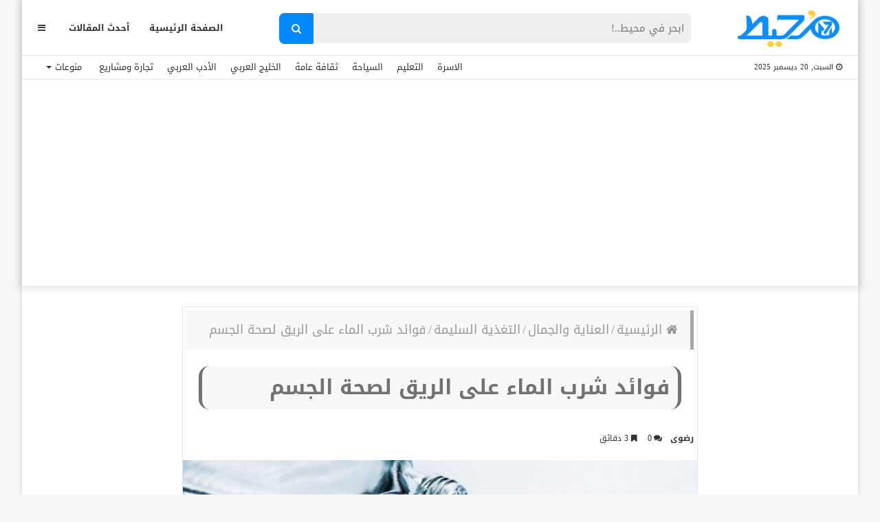

--- FILE ---
content_type: text/html; charset=UTF-8
request_url: https://m7et.com/benefits-of-drinking-water-on-an-empty-stomach-for-a-healthy-body/
body_size: 36038
content:
<!DOCTYPE html>
<html dir="rtl" lang="ar" prefix="og: https://ogp.me/ns#">
<head>
    <meta charset="UTF-8" />
    <link rel="profile" href="https://gmpg.org/xfn/11" />
    <link rel="pingback" href="https://m7et.com/xmlrpc.php" />

    
<meta http-equiv='x-dns-prefetch-control' content='on'>
<link rel='dns-prefetch' href='//cdnjs.cloudflare.com' />
<link rel='dns-prefetch' href='//ajax.googleapis.com' />
<link rel='dns-prefetch' href='//fonts.googleapis.com' />
<link rel='dns-prefetch' href='//fonts.gstatic.com' />
<link rel='dns-prefetch' href='//s.gravatar.com' />
<link rel='dns-prefetch' href='//www.google-analytics.com' />
<link rel='preload' as='image' href='https://m7et.com/wp-content/uploads/2022/03/m7et-logo-new2.png' type='image/png'>
<link rel='preload' as='image' href='https://m7et.com/wp-content/uploads/2022/03/m7et-logo-new2.png' type='image/png'>
<link rel='preload' as='font' href='https://m7et.com/wp-content/themes/jannah/assets/fonts/fontawesome/fontawesome-webfont.woff2' type='font/woff2' crossorigin='anonymous' />
<link rel='preload' as='font' href='https://m7et.com/wp-content/themes/jannah/assets/fonts/tiefonticon/tiefonticon.woff' type='font/woff' crossorigin='anonymous' />
	<style>img:is([sizes="auto" i], [sizes^="auto," i]) { contain-intrinsic-size: 3000px 1500px }</style>
	
<!-- تحسين مُحركات البحث بواسطة رانك ماث برو (Rank Math PRO)-  https://s.rankmath.com/home -->
<title>فوائد شرب الماء على الريق لصحة الجسم</title>
<meta name="description" content="يعتبر الماء هو مصدر الحياة على وجه الأرض، لما له من فوائد كثيرة، فما هي أضرار وفوائد شرب الماء على الريق؟ وما هي أفضل الطرق الصحية المتبعة لشرب الماء صباحًا"/>
<meta name="robots" content="follow, index, max-snippet:-1, max-video-preview:-1, max-image-preview:large"/>
<link rel="canonical" href="https://m7et.com/benefits-of-drinking-water-on-an-empty-stomach-for-a-healthy-body/" />
<meta property="og:locale" content="ar_AR" />
<meta property="og:type" content="article" />
<meta property="og:title" content="فوائد شرب الماء على الريق لصحة الجسم" />
<meta property="og:description" content="يعتبر الماء هو مصدر الحياة على وجه الأرض، لما له من فوائد كثيرة، فما هي أضرار وفوائد شرب الماء على الريق؟ وما هي أفضل الطرق الصحية المتبعة لشرب الماء صباحًا" />
<meta property="og:url" content="https://m7et.com/benefits-of-drinking-water-on-an-empty-stomach-for-a-healthy-body/" />
<meta property="og:site_name" content="موقع مُحيط" />
<meta property="article:publisher" content="https://www.facebook.com/M7etMedia/" />
<meta property="article:tag" content="فوائد شرب 4 أكواب ماء على الريق" />
<meta property="article:tag" content="فوائد شرب الماء على الريق" />
<meta property="article:tag" content="فوائد شرب الماء على الريق الساخن" />
<meta property="article:tag" content="فوائد شرب الماء على الريق بعد الاستيقاظ مباشرة" />
<meta property="article:tag" content="فوائد شرب الماء على الريق لتنحيف" />
<meta property="article:tag" content="فوائد شرب الماء على الريق للبشرة" />
<meta property="article:tag" content="فوائد شرب الماء على الريق للكرش" />
<meta property="article:tag" content="فوائد شرب الماء على الريق للكلى" />
<meta property="article:tag" content="فوائد شرب الماء على الريق مجرب" />
<meta property="article:section" content="التغذية السليمة" />
<meta property="og:updated_time" content="2021-03-05T02:52:32+02:00" />
<meta property="og:image" content="https://m7et.com/wp-content/uploads/2020/03/أفضل-وقت-لشرب-الماء-للتخسيس-وزيادة-معدل-حرق-الدهون.jpg" />
<meta property="og:image:secure_url" content="https://m7et.com/wp-content/uploads/2020/03/أفضل-وقت-لشرب-الماء-للتخسيس-وزيادة-معدل-حرق-الدهون.jpg" />
<meta property="og:image:width" content="971" />
<meta property="og:image:height" content="642" />
<meta property="og:image:alt" content="فوائد شرب الماء على الريق " />
<meta property="og:image:type" content="image/jpeg" />
<meta property="article:published_time" content="2020-03-22T16:15:20+02:00" />
<meta property="article:modified_time" content="2021-03-05T02:52:32+02:00" />
<meta name="twitter:card" content="summary_large_image" />
<meta name="twitter:title" content="فوائد شرب الماء على الريق لصحة الجسم" />
<meta name="twitter:description" content="يعتبر الماء هو مصدر الحياة على وجه الأرض، لما له من فوائد كثيرة، فما هي أضرار وفوائد شرب الماء على الريق؟ وما هي أفضل الطرق الصحية المتبعة لشرب الماء صباحًا" />
<meta name="twitter:image" content="https://m7et.com/wp-content/uploads/2020/03/أفضل-وقت-لشرب-الماء-للتخسيس-وزيادة-معدل-حرق-الدهون.jpg" />
<meta name="twitter:label1" content="كُتب بواسطة" />
<meta name="twitter:data1" content="رضوى" />
<meta name="twitter:label2" content="مدة القراءة" />
<meta name="twitter:data2" content="4 دقائق" />
<script type="application/ld+json" class="rank-math-schema-pro">{"@context":"https://schema.org","@graph":[{"@type":["Organization"],"@id":"https://m7et.com/#organization","name":"\u0645\u0648\u0642\u0639 \u0645\u064f\u062d\u064a\u0637","url":"https://m7et.com","sameAs":["https://www.facebook.com/M7etMedia/"],"logo":{"@type":"ImageObject","@id":"https://m7et.com/#logo","url":"https://m7et.com/wp-content/uploads/2024/01/m7et-logo-new2-1-1.png","contentUrl":"https://m7et.com/wp-content/uploads/2024/01/m7et-logo-new2-1-1.png","caption":"\u0645\u0648\u0642\u0639 \u0645\u064f\u062d\u064a\u0637","inLanguage":"ar","width":"220","height":"77"}},{"@type":"WebSite","@id":"https://m7et.com/#website","url":"https://m7et.com","name":"\u0645\u0648\u0642\u0639 \u0645\u064f\u062d\u064a\u0637","alternateName":"\u0645\u064f\u062d\u064a\u0637","publisher":{"@id":"https://m7et.com/#organization"},"inLanguage":"ar"},{"@type":"ImageObject","@id":"https://m7et.com/wp-content/uploads/2020/03/\u0623\u0641\u0636\u0644-\u0648\u0642\u062a-\u0644\u0634\u0631\u0628-\u0627\u0644\u0645\u0627\u0621-\u0644\u0644\u062a\u062e\u0633\u064a\u0633-\u0648\u0632\u064a\u0627\u062f\u0629-\u0645\u0639\u062f\u0644-\u062d\u0631\u0642-\u0627\u0644\u062f\u0647\u0648\u0646.jpg","url":"https://m7et.com/wp-content/uploads/2020/03/\u0623\u0641\u0636\u0644-\u0648\u0642\u062a-\u0644\u0634\u0631\u0628-\u0627\u0644\u0645\u0627\u0621-\u0644\u0644\u062a\u062e\u0633\u064a\u0633-\u0648\u0632\u064a\u0627\u062f\u0629-\u0645\u0639\u062f\u0644-\u062d\u0631\u0642-\u0627\u0644\u062f\u0647\u0648\u0646.jpg","width":"971","height":"642","caption":"\u0641\u0648\u0627\u0626\u062f \u0634\u0631\u0628 \u0627\u0644\u0645\u0627\u0621 \u0639\u0644\u0649 \u0627\u0644\u0631\u064a\u0642\u00a0","inLanguage":"ar"},{"@type":"BreadcrumbList","@id":"https://m7et.com/benefits-of-drinking-water-on-an-empty-stomach-for-a-healthy-body/#breadcrumb","itemListElement":[{"@type":"ListItem","position":"1","item":{"@id":"https://m7et.com/","name":"\u0645\u0648\u0642\u0639 \u0645\u062d\u064a\u0637"}},{"@type":"ListItem","position":"2","item":{"@id":"https://m7et.com/health-and-beauty/","name":"\u0627\u0644\u0639\u0646\u0627\u064a\u0629 \u0648\u0627\u0644\u062c\u0645\u0627\u0644"}},{"@type":"ListItem","position":"3","item":{"@id":"https://m7et.com/health-and-beauty/nutrition/","name":"\u0627\u0644\u062a\u063a\u0630\u064a\u0629 \u0627\u0644\u0633\u0644\u064a\u0645\u0629"}},{"@type":"ListItem","position":"4","item":{"@id":"https://m7et.com/benefits-of-drinking-water-on-an-empty-stomach-for-a-healthy-body/","name":"\u0641\u0648\u0627\u0626\u062f \u0634\u0631\u0628 \u0627\u0644\u0645\u0627\u0621 \u0639\u0644\u0649 \u0627\u0644\u0631\u064a\u0642 \u0644\u0635\u062d\u0629 \u0627\u0644\u062c\u0633\u0645"}}]},{"@type":"WebPage","@id":"https://m7et.com/benefits-of-drinking-water-on-an-empty-stomach-for-a-healthy-body/#webpage","url":"https://m7et.com/benefits-of-drinking-water-on-an-empty-stomach-for-a-healthy-body/","name":"\u0641\u0648\u0627\u0626\u062f \u0634\u0631\u0628 \u0627\u0644\u0645\u0627\u0621 \u0639\u0644\u0649 \u0627\u0644\u0631\u064a\u0642 \u0644\u0635\u062d\u0629 \u0627\u0644\u062c\u0633\u0645","datePublished":"2020-03-22T16:15:20+02:00","dateModified":"2021-03-05T02:52:32+02:00","isPartOf":{"@id":"https://m7et.com/#website"},"primaryImageOfPage":{"@id":"https://m7et.com/wp-content/uploads/2020/03/\u0623\u0641\u0636\u0644-\u0648\u0642\u062a-\u0644\u0634\u0631\u0628-\u0627\u0644\u0645\u0627\u0621-\u0644\u0644\u062a\u062e\u0633\u064a\u0633-\u0648\u0632\u064a\u0627\u062f\u0629-\u0645\u0639\u062f\u0644-\u062d\u0631\u0642-\u0627\u0644\u062f\u0647\u0648\u0646.jpg"},"inLanguage":"ar","breadcrumb":{"@id":"https://m7et.com/benefits-of-drinking-water-on-an-empty-stomach-for-a-healthy-body/#breadcrumb"}},{"@type":"Article","headline":"\u0641\u0648\u0627\u0626\u062f \u0634\u0631\u0628 \u0627\u0644\u0645\u0627\u0621 \u0639\u0644\u0649 \u0627\u0644\u0631\u064a\u0642 \u0644\u0635\u062d\u0629 \u0627\u0644\u062c\u0633\u0645","datePublished":"2020-03-22T16:15:20+02:00","dateModified":"2021-03-05T02:52:32+02:00","author":{"@type":"Person","name":"\u0631\u0636\u0648\u0649"},"description":"\u064a\u0639\u062a\u0628\u0631 \u0627\u0644\u0645\u0627\u0621 \u0647\u0648 \u0645\u0635\u062f\u0631 \u0627\u0644\u062d\u064a\u0627\u0629 \u0639\u0644\u0649 \u0648\u062c\u0647 \u0627\u0644\u0623\u0631\u0636\u060c \u0644\u0645\u0627 \u0644\u0647 \u0645\u0646 \u0641\u0648\u0627\u0626\u062f \u0643\u062b\u064a\u0631\u0629\u060c \u0641\u0645\u0627 \u0647\u064a \u0623\u0636\u0631\u0627\u0631 \u0648\u0641\u0648\u0627\u0626\u062f \u0634\u0631\u0628 \u0627\u0644\u0645\u0627\u0621 \u0639\u0644\u0649 \u0627\u0644\u0631\u064a\u0642\u061f \u0648\u0645\u0627 \u0647\u064a \u0623\u0641\u0636\u0644 \u0627\u0644\u0637\u0631\u0642 \u0627\u0644\u0635\u062d\u064a\u0629 \u0627\u0644\u0645\u062a\u0628\u0639\u0629 \u0644\u0634\u0631\u0628 \u0627\u0644\u0645\u0627\u0621 \u0635\u0628\u0627\u062d\u064b\u0627 \u0639\u0644\u0649 \u0627\u0644\u0631\u064a\u0642\u061f","name":"\u0641\u0648\u0627\u0626\u062f \u0634\u0631\u0628 \u0627\u0644\u0645\u0627\u0621 \u0639\u0644\u0649 \u0627\u0644\u0631\u064a\u0642 \u0644\u0635\u062d\u0629 \u0627\u0644\u062c\u0633\u0645","articleSection":"\u0627\u0644\u062a\u063a\u0630\u064a\u0629 \u0627\u0644\u0633\u0644\u064a\u0645\u0629, \u0635\u062d\u0629 \u0639\u0627\u0645\u0629","@id":"https://m7et.com/benefits-of-drinking-water-on-an-empty-stomach-for-a-healthy-body/#schema-410016","isPartOf":{"@id":"https://m7et.com/benefits-of-drinking-water-on-an-empty-stomach-for-a-healthy-body/#webpage"},"publisher":{"@id":"https://m7et.com/#organization"},"image":{"@id":"https://m7et.com/wp-content/uploads/2020/03/\u0623\u0641\u0636\u0644-\u0648\u0642\u062a-\u0644\u0634\u0631\u0628-\u0627\u0644\u0645\u0627\u0621-\u0644\u0644\u062a\u062e\u0633\u064a\u0633-\u0648\u0632\u064a\u0627\u062f\u0629-\u0645\u0639\u062f\u0644-\u062d\u0631\u0642-\u0627\u0644\u062f\u0647\u0648\u0646.jpg"},"inLanguage":"ar","mainEntityOfPage":{"@id":"https://m7et.com/benefits-of-drinking-water-on-an-empty-stomach-for-a-healthy-body/#webpage"}}]}</script>
<!-- /إضافة تحسين محركات البحث لووردبريس Rank Math -->

<link rel='dns-prefetch' href='//www.googletagmanager.com' />
<link rel='dns-prefetch' href='//www.googletagservices.com' />
<link rel='dns-prefetch' href='//adservice.google.com' />
<link rel='dns-prefetch' href='//pagead2.googlesyndication.com' />
<link rel='dns-prefetch' href='//tpc.googlesyndication.com' />
<link rel='dns-prefetch' href='//ajax.microsoft.com' />
<link rel='dns-prefetch' href='//ajax.aspnetcdn.com' />
<link rel='dns-prefetch' href='//s3.amazonaws.com' />
<link rel='dns-prefetch' href='//code.jquery.com' />
<link rel='dns-prefetch' href='//stackpath.bootstrapcdn.com' />
<link rel='dns-prefetch' href='//use.fontawesome.com' />
<link rel='dns-prefetch' href='//player.vimeo.com' />
<link rel='dns-prefetch' href='//github.githubassets.com' />
<link rel='dns-prefetch' href='//referrer.disqus.com' />
<link rel='dns-prefetch' href='//c.disquscdn.com' />
<link rel='dns-prefetch' href='//ad.doubleclick.net' />
<link rel='dns-prefetch' href='//googleads.g.doubleclick.net' />
<link rel='dns-prefetch' href='//stats.g.doubleclick.net' />
<link rel='dns-prefetch' href='//cm.g.doubleclick.net' />
<link rel='dns-prefetch' href='//stats.buysellads.com' />
<link rel='dns-prefetch' href='//s3.buysellads.com' />
<link rel='dns-prefetch' href='//maps.googleapis.com' />
<link rel='dns-prefetch' href='//maps.gstatic.com' />
<link rel='dns-prefetch' href='//fonts.googleapis.com' />
<link rel='dns-prefetch' href='//fonts.gstatic.com' />
<link rel='dns-prefetch' href='//ajax.googleapis.com' />
<link rel='dns-prefetch' href='//apis.google.com' />
<link rel='dns-prefetch' href='//google-analytics.com' />
<link rel='dns-prefetch' href='//www.google-analytics.com' />
<link rel='dns-prefetch' href='//ssl.google-analytics.com' />
<link rel='dns-prefetch' href='//youtube.com' />
<link rel='dns-prefetch' href='//api.pinterest.com' />
<link rel='dns-prefetch' href='//cdnjs.cloudflare.com' />
<link rel='dns-prefetch' href='//pixel.wp.com' />
<link rel='dns-prefetch' href='//connect.facebook.net' />
<link rel='dns-prefetch' href='//platform.twitter.com' />
<link rel='dns-prefetch' href='//syndication.twitter.com' />
<link rel='dns-prefetch' href='//platform.instagram.com' />
<link rel='dns-prefetch' href='//disqus.com' />
<link rel='dns-prefetch' href='//sitename.disqus.com' />
<link rel='dns-prefetch' href='//s7.addthis.com' />
<link rel='dns-prefetch' href='//platform.linkedin.com' />
<link rel='dns-prefetch' href='//w.sharethis.com' />
<link rel='dns-prefetch' href='//s0.wp.com' />
<link rel='dns-prefetch' href='//s1.wp.com' />
<link rel='dns-prefetch' href='//s2.wp.com' />
<link rel='dns-prefetch' href='//s.gravatar.com' />
<link rel='dns-prefetch' href='//0.gravatar.com' />
<link rel='dns-prefetch' href='//2.gravatar.com' />
<link rel='dns-prefetch' href='//1.gravatar.com' />
<link rel='dns-prefetch' href='//stats.wp.com' />

<link rel="alternate" type="application/rss+xml" title="موقع مُحيط &laquo; الخلاصة" href="https://m7et.com/feed/" />
<link rel="alternate" type="application/rss+xml" title="موقع مُحيط &laquo; خلاصة التعليقات" href="https://m7et.com/comments/feed/" />
<link rel="alternate" type="application/rss+xml" title="موقع مُحيط &laquo; فوائد شرب الماء على الريق لصحة الجسم خلاصة التعليقات" href="https://m7et.com/benefits-of-drinking-water-on-an-empty-stomach-for-a-healthy-body/feed/" />
<script type="text/javascript">
/* <![CDATA[ */
window._wpemojiSettings = {"baseUrl":"https:\/\/s.w.org\/images\/core\/emoji\/16.0.1\/72x72\/","ext":".png","svgUrl":"https:\/\/s.w.org\/images\/core\/emoji\/16.0.1\/svg\/","svgExt":".svg","source":{"concatemoji":"https:\/\/m7et.com\/wp-includes\/js\/wp-emoji-release.min.js?ver=6.8.3"}};
/*! This file is auto-generated */
!function(s,n){var o,i,e;function c(e){try{var t={supportTests:e,timestamp:(new Date).valueOf()};sessionStorage.setItem(o,JSON.stringify(t))}catch(e){}}function p(e,t,n){e.clearRect(0,0,e.canvas.width,e.canvas.height),e.fillText(t,0,0);var t=new Uint32Array(e.getImageData(0,0,e.canvas.width,e.canvas.height).data),a=(e.clearRect(0,0,e.canvas.width,e.canvas.height),e.fillText(n,0,0),new Uint32Array(e.getImageData(0,0,e.canvas.width,e.canvas.height).data));return t.every(function(e,t){return e===a[t]})}function u(e,t){e.clearRect(0,0,e.canvas.width,e.canvas.height),e.fillText(t,0,0);for(var n=e.getImageData(16,16,1,1),a=0;a<n.data.length;a++)if(0!==n.data[a])return!1;return!0}function f(e,t,n,a){switch(t){case"flag":return n(e,"\ud83c\udff3\ufe0f\u200d\u26a7\ufe0f","\ud83c\udff3\ufe0f\u200b\u26a7\ufe0f")?!1:!n(e,"\ud83c\udde8\ud83c\uddf6","\ud83c\udde8\u200b\ud83c\uddf6")&&!n(e,"\ud83c\udff4\udb40\udc67\udb40\udc62\udb40\udc65\udb40\udc6e\udb40\udc67\udb40\udc7f","\ud83c\udff4\u200b\udb40\udc67\u200b\udb40\udc62\u200b\udb40\udc65\u200b\udb40\udc6e\u200b\udb40\udc67\u200b\udb40\udc7f");case"emoji":return!a(e,"\ud83e\udedf")}return!1}function g(e,t,n,a){var r="undefined"!=typeof WorkerGlobalScope&&self instanceof WorkerGlobalScope?new OffscreenCanvas(300,150):s.createElement("canvas"),o=r.getContext("2d",{willReadFrequently:!0}),i=(o.textBaseline="top",o.font="600 32px Arial",{});return e.forEach(function(e){i[e]=t(o,e,n,a)}),i}function t(e){var t=s.createElement("script");t.src=e,t.defer=!0,s.head.appendChild(t)}"undefined"!=typeof Promise&&(o="wpEmojiSettingsSupports",i=["flag","emoji"],n.supports={everything:!0,everythingExceptFlag:!0},e=new Promise(function(e){s.addEventListener("DOMContentLoaded",e,{once:!0})}),new Promise(function(t){var n=function(){try{var e=JSON.parse(sessionStorage.getItem(o));if("object"==typeof e&&"number"==typeof e.timestamp&&(new Date).valueOf()<e.timestamp+604800&&"object"==typeof e.supportTests)return e.supportTests}catch(e){}return null}();if(!n){if("undefined"!=typeof Worker&&"undefined"!=typeof OffscreenCanvas&&"undefined"!=typeof URL&&URL.createObjectURL&&"undefined"!=typeof Blob)try{var e="postMessage("+g.toString()+"("+[JSON.stringify(i),f.toString(),p.toString(),u.toString()].join(",")+"));",a=new Blob([e],{type:"text/javascript"}),r=new Worker(URL.createObjectURL(a),{name:"wpTestEmojiSupports"});return void(r.onmessage=function(e){c(n=e.data),r.terminate(),t(n)})}catch(e){}c(n=g(i,f,p,u))}t(n)}).then(function(e){for(var t in e)n.supports[t]=e[t],n.supports.everything=n.supports.everything&&n.supports[t],"flag"!==t&&(n.supports.everythingExceptFlag=n.supports.everythingExceptFlag&&n.supports[t]);n.supports.everythingExceptFlag=n.supports.everythingExceptFlag&&!n.supports.flag,n.DOMReady=!1,n.readyCallback=function(){n.DOMReady=!0}}).then(function(){return e}).then(function(){var e;n.supports.everything||(n.readyCallback(),(e=n.source||{}).concatemoji?t(e.concatemoji):e.wpemoji&&e.twemoji&&(t(e.twemoji),t(e.wpemoji)))}))}((window,document),window._wpemojiSettings);
/* ]]> */
</script>
<style id='wp-emoji-styles-inline-css' type='text/css'>

	img.wp-smiley, img.emoji {
		display: inline !important;
		border: none !important;
		box-shadow: none !important;
		height: 1em !important;
		width: 1em !important;
		margin: 0 0.07em !important;
		vertical-align: -0.1em !important;
		background: none !important;
		padding: 0 !important;
	}
</style>
<style id='classic-theme-styles-inline-css' type='text/css'>
/*! This file is auto-generated */
.wp-block-button__link{color:#fff;background-color:#32373c;border-radius:9999px;box-shadow:none;text-decoration:none;padding:calc(.667em + 2px) calc(1.333em + 2px);font-size:1.125em}.wp-block-file__button{background:#32373c;color:#fff;text-decoration:none}
</style>
<style id='global-styles-inline-css' type='text/css'>
:root{--wp--preset--aspect-ratio--square: 1;--wp--preset--aspect-ratio--4-3: 4/3;--wp--preset--aspect-ratio--3-4: 3/4;--wp--preset--aspect-ratio--3-2: 3/2;--wp--preset--aspect-ratio--2-3: 2/3;--wp--preset--aspect-ratio--16-9: 16/9;--wp--preset--aspect-ratio--9-16: 9/16;--wp--preset--color--black: #000000;--wp--preset--color--cyan-bluish-gray: #abb8c3;--wp--preset--color--white: #ffffff;--wp--preset--color--pale-pink: #f78da7;--wp--preset--color--vivid-red: #cf2e2e;--wp--preset--color--luminous-vivid-orange: #ff6900;--wp--preset--color--luminous-vivid-amber: #fcb900;--wp--preset--color--light-green-cyan: #7bdcb5;--wp--preset--color--vivid-green-cyan: #00d084;--wp--preset--color--pale-cyan-blue: #8ed1fc;--wp--preset--color--vivid-cyan-blue: #0693e3;--wp--preset--color--vivid-purple: #9b51e0;--wp--preset--gradient--vivid-cyan-blue-to-vivid-purple: linear-gradient(135deg,rgba(6,147,227,1) 0%,rgb(155,81,224) 100%);--wp--preset--gradient--light-green-cyan-to-vivid-green-cyan: linear-gradient(135deg,rgb(122,220,180) 0%,rgb(0,208,130) 100%);--wp--preset--gradient--luminous-vivid-amber-to-luminous-vivid-orange: linear-gradient(135deg,rgba(252,185,0,1) 0%,rgba(255,105,0,1) 100%);--wp--preset--gradient--luminous-vivid-orange-to-vivid-red: linear-gradient(135deg,rgba(255,105,0,1) 0%,rgb(207,46,46) 100%);--wp--preset--gradient--very-light-gray-to-cyan-bluish-gray: linear-gradient(135deg,rgb(238,238,238) 0%,rgb(169,184,195) 100%);--wp--preset--gradient--cool-to-warm-spectrum: linear-gradient(135deg,rgb(74,234,220) 0%,rgb(151,120,209) 20%,rgb(207,42,186) 40%,rgb(238,44,130) 60%,rgb(251,105,98) 80%,rgb(254,248,76) 100%);--wp--preset--gradient--blush-light-purple: linear-gradient(135deg,rgb(255,206,236) 0%,rgb(152,150,240) 100%);--wp--preset--gradient--blush-bordeaux: linear-gradient(135deg,rgb(254,205,165) 0%,rgb(254,45,45) 50%,rgb(107,0,62) 100%);--wp--preset--gradient--luminous-dusk: linear-gradient(135deg,rgb(255,203,112) 0%,rgb(199,81,192) 50%,rgb(65,88,208) 100%);--wp--preset--gradient--pale-ocean: linear-gradient(135deg,rgb(255,245,203) 0%,rgb(182,227,212) 50%,rgb(51,167,181) 100%);--wp--preset--gradient--electric-grass: linear-gradient(135deg,rgb(202,248,128) 0%,rgb(113,206,126) 100%);--wp--preset--gradient--midnight: linear-gradient(135deg,rgb(2,3,129) 0%,rgb(40,116,252) 100%);--wp--preset--font-size--small: 13px;--wp--preset--font-size--medium: 20px;--wp--preset--font-size--large: 36px;--wp--preset--font-size--x-large: 42px;--wp--preset--spacing--20: 0.44rem;--wp--preset--spacing--30: 0.67rem;--wp--preset--spacing--40: 1rem;--wp--preset--spacing--50: 1.5rem;--wp--preset--spacing--60: 2.25rem;--wp--preset--spacing--70: 3.38rem;--wp--preset--spacing--80: 5.06rem;--wp--preset--shadow--natural: 6px 6px 9px rgba(0, 0, 0, 0.2);--wp--preset--shadow--deep: 12px 12px 50px rgba(0, 0, 0, 0.4);--wp--preset--shadow--sharp: 6px 6px 0px rgba(0, 0, 0, 0.2);--wp--preset--shadow--outlined: 6px 6px 0px -3px rgba(255, 255, 255, 1), 6px 6px rgba(0, 0, 0, 1);--wp--preset--shadow--crisp: 6px 6px 0px rgba(0, 0, 0, 1);}:where(.is-layout-flex){gap: 0.5em;}:where(.is-layout-grid){gap: 0.5em;}body .is-layout-flex{display: flex;}.is-layout-flex{flex-wrap: wrap;align-items: center;}.is-layout-flex > :is(*, div){margin: 0;}body .is-layout-grid{display: grid;}.is-layout-grid > :is(*, div){margin: 0;}:where(.wp-block-columns.is-layout-flex){gap: 2em;}:where(.wp-block-columns.is-layout-grid){gap: 2em;}:where(.wp-block-post-template.is-layout-flex){gap: 1.25em;}:where(.wp-block-post-template.is-layout-grid){gap: 1.25em;}.has-black-color{color: var(--wp--preset--color--black) !important;}.has-cyan-bluish-gray-color{color: var(--wp--preset--color--cyan-bluish-gray) !important;}.has-white-color{color: var(--wp--preset--color--white) !important;}.has-pale-pink-color{color: var(--wp--preset--color--pale-pink) !important;}.has-vivid-red-color{color: var(--wp--preset--color--vivid-red) !important;}.has-luminous-vivid-orange-color{color: var(--wp--preset--color--luminous-vivid-orange) !important;}.has-luminous-vivid-amber-color{color: var(--wp--preset--color--luminous-vivid-amber) !important;}.has-light-green-cyan-color{color: var(--wp--preset--color--light-green-cyan) !important;}.has-vivid-green-cyan-color{color: var(--wp--preset--color--vivid-green-cyan) !important;}.has-pale-cyan-blue-color{color: var(--wp--preset--color--pale-cyan-blue) !important;}.has-vivid-cyan-blue-color{color: var(--wp--preset--color--vivid-cyan-blue) !important;}.has-vivid-purple-color{color: var(--wp--preset--color--vivid-purple) !important;}.has-black-background-color{background-color: var(--wp--preset--color--black) !important;}.has-cyan-bluish-gray-background-color{background-color: var(--wp--preset--color--cyan-bluish-gray) !important;}.has-white-background-color{background-color: var(--wp--preset--color--white) !important;}.has-pale-pink-background-color{background-color: var(--wp--preset--color--pale-pink) !important;}.has-vivid-red-background-color{background-color: var(--wp--preset--color--vivid-red) !important;}.has-luminous-vivid-orange-background-color{background-color: var(--wp--preset--color--luminous-vivid-orange) !important;}.has-luminous-vivid-amber-background-color{background-color: var(--wp--preset--color--luminous-vivid-amber) !important;}.has-light-green-cyan-background-color{background-color: var(--wp--preset--color--light-green-cyan) !important;}.has-vivid-green-cyan-background-color{background-color: var(--wp--preset--color--vivid-green-cyan) !important;}.has-pale-cyan-blue-background-color{background-color: var(--wp--preset--color--pale-cyan-blue) !important;}.has-vivid-cyan-blue-background-color{background-color: var(--wp--preset--color--vivid-cyan-blue) !important;}.has-vivid-purple-background-color{background-color: var(--wp--preset--color--vivid-purple) !important;}.has-black-border-color{border-color: var(--wp--preset--color--black) !important;}.has-cyan-bluish-gray-border-color{border-color: var(--wp--preset--color--cyan-bluish-gray) !important;}.has-white-border-color{border-color: var(--wp--preset--color--white) !important;}.has-pale-pink-border-color{border-color: var(--wp--preset--color--pale-pink) !important;}.has-vivid-red-border-color{border-color: var(--wp--preset--color--vivid-red) !important;}.has-luminous-vivid-orange-border-color{border-color: var(--wp--preset--color--luminous-vivid-orange) !important;}.has-luminous-vivid-amber-border-color{border-color: var(--wp--preset--color--luminous-vivid-amber) !important;}.has-light-green-cyan-border-color{border-color: var(--wp--preset--color--light-green-cyan) !important;}.has-vivid-green-cyan-border-color{border-color: var(--wp--preset--color--vivid-green-cyan) !important;}.has-pale-cyan-blue-border-color{border-color: var(--wp--preset--color--pale-cyan-blue) !important;}.has-vivid-cyan-blue-border-color{border-color: var(--wp--preset--color--vivid-cyan-blue) !important;}.has-vivid-purple-border-color{border-color: var(--wp--preset--color--vivid-purple) !important;}.has-vivid-cyan-blue-to-vivid-purple-gradient-background{background: var(--wp--preset--gradient--vivid-cyan-blue-to-vivid-purple) !important;}.has-light-green-cyan-to-vivid-green-cyan-gradient-background{background: var(--wp--preset--gradient--light-green-cyan-to-vivid-green-cyan) !important;}.has-luminous-vivid-amber-to-luminous-vivid-orange-gradient-background{background: var(--wp--preset--gradient--luminous-vivid-amber-to-luminous-vivid-orange) !important;}.has-luminous-vivid-orange-to-vivid-red-gradient-background{background: var(--wp--preset--gradient--luminous-vivid-orange-to-vivid-red) !important;}.has-very-light-gray-to-cyan-bluish-gray-gradient-background{background: var(--wp--preset--gradient--very-light-gray-to-cyan-bluish-gray) !important;}.has-cool-to-warm-spectrum-gradient-background{background: var(--wp--preset--gradient--cool-to-warm-spectrum) !important;}.has-blush-light-purple-gradient-background{background: var(--wp--preset--gradient--blush-light-purple) !important;}.has-blush-bordeaux-gradient-background{background: var(--wp--preset--gradient--blush-bordeaux) !important;}.has-luminous-dusk-gradient-background{background: var(--wp--preset--gradient--luminous-dusk) !important;}.has-pale-ocean-gradient-background{background: var(--wp--preset--gradient--pale-ocean) !important;}.has-electric-grass-gradient-background{background: var(--wp--preset--gradient--electric-grass) !important;}.has-midnight-gradient-background{background: var(--wp--preset--gradient--midnight) !important;}.has-small-font-size{font-size: var(--wp--preset--font-size--small) !important;}.has-medium-font-size{font-size: var(--wp--preset--font-size--medium) !important;}.has-large-font-size{font-size: var(--wp--preset--font-size--large) !important;}.has-x-large-font-size{font-size: var(--wp--preset--font-size--x-large) !important;}
:where(.wp-block-post-template.is-layout-flex){gap: 1.25em;}:where(.wp-block-post-template.is-layout-grid){gap: 1.25em;}
:where(.wp-block-columns.is-layout-flex){gap: 2em;}:where(.wp-block-columns.is-layout-grid){gap: 2em;}
:root :where(.wp-block-pullquote){font-size: 1.5em;line-height: 1.6;}
</style>
<link data-minify="1" rel='stylesheet' id='wp-faq-schema-jquery-ui-css' href='https://m7et.com/wp-content/cache/background-css/m7et.com/wp-content/cache/min/1/wp-content/plugins/faq-schema-for-pages-and-posts/css/jquery-ui.css?ver=1759472573&wpr_t=1766201144' type='text/css' media='all' />
<link data-minify="1" rel='stylesheet' id='bg-shce-genericons-css' href='https://m7et.com/wp-content/cache/min/1/wp-content/plugins/show-hidecollapse-expand/assets/css/genericons/genericons.css?ver=1759472573' type='text/css' media='all' />
<link data-minify="1" rel='stylesheet' id='bg-show-hide-css' href='https://m7et.com/wp-content/cache/min/1/wp-content/plugins/show-hidecollapse-expand/assets/css/bg-show-hide.css?ver=1759472573' type='text/css' media='all' />
<link rel='stylesheet' id='tie-css-base-css' href='https://m7et.com/wp-content/themes/jannah/assets/css/base.min.css?ver=4.6.5' type='text/css' media='all' />
<link rel='stylesheet' id='tie-css-styles-css' href='https://m7et.com/wp-content/cache/background-css/m7et.com/wp-content/themes/jannah/assets/css/style.min.css?ver=4.6.5&wpr_t=1766201144' type='text/css' media='all' />
<link rel='stylesheet' id='tie-css-widgets-css' href='https://m7et.com/wp-content/themes/jannah/assets/css/widgets.min.css?ver=4.6.5' type='text/css' media='all' />
<link data-minify="1" rel='stylesheet' id='tie-css-helpers-css' href='https://m7et.com/wp-content/cache/min/1/wp-content/themes/jannah/assets/css/helpers.min.css?ver=1759472573' type='text/css' media='all' />
<link data-minify="1" rel='stylesheet' id='tie-css-ilightbox-css' href='https://m7et.com/wp-content/cache/background-css/m7et.com/wp-content/cache/min/1/wp-content/themes/jannah/assets/ilightbox/dark-skin/skin.css?ver=1759472573&wpr_t=1766201144' type='text/css' media='all' />
<link rel='stylesheet' id='tie-css-shortcodes-css' href='https://m7et.com/wp-content/themes/jannah/assets/css/plugins/shortcodes.min.css?ver=4.6.5' type='text/css' media='all' />
<link rel='stylesheet' id='tie-css-single-css' href='https://m7et.com/wp-content/themes/jannah/assets/css/single.min.css?ver=4.6.5' type='text/css' media='all' />
<link rel='stylesheet' id='tie-css-print-css' href='https://m7et.com/wp-content/themes/jannah/assets/css/print.css?ver=4.6.5' type='text/css' media='print' />
<style id='tie-css-print-inline-css' type='text/css'>
body{font-family: 'Droid Arabic Kufi';font-display: swap;}.logo-text,h1,h2,h3,h4,h5,h6,.the-subtitle{font-family: 'Droid Arabic Kufi';font-display: swap;}#the-post .entry-content,#the-post .entry-content p{font-size: 18px;font-weight: 400;line-height: 1.5;}.tie-cat-176,.tie-cat-item-176 > span{background-color:#467dc8 !important;color:#FFFFFF !important;}.tie-cat-176:after{border-top-color:#467dc8 !important;}.tie-cat-176:hover{background-color:#285faa !important;}.tie-cat-176:hover:after{border-top-color:#285faa !important;}.tie-cat-106,.tie-cat-item-106 > span{background-color:#9ca756 !important;color:#FFFFFF !important;}.tie-cat-106:after{border-top-color:#9ca756 !important;}.tie-cat-106:hover{background-color:#7e8938 !important;}.tie-cat-106:hover:after{border-top-color:#7e8938 !important;}.tie-cat-18489,.tie-cat-item-18489 > span{background-color:#a66413 !important;color:#FFFFFF !important;}.tie-cat-18489:after{border-top-color:#a66413 !important;}.tie-cat-18489:hover{background-color:#884600 !important;}.tie-cat-18489:hover:after{border-top-color:#884600 !important;}#___ytsubscribe_0 .tie-fluid-width-video-wrapper {padding: 0 !important;}body {overflow-x: hidden !important;}        .fx-add { position: fixed; width: 100%; bottom: 0; left: 50%; max-width: 728px; height: 45px; background-color: #fff; -webkit-transform: translate(-50%,102%); -ms-transform: translate(-50%,102%); transform: translate(-50%,102%); -moz-transition: all .4s ease-in-out; -webkit-transition: all .4s ease-in-out; -o-transition: all .4s ease-in-out; -ms-transition: all .4s ease-in-out; transition: all .4s ease-in-out; visibility: hidden; opacity: 0; text-align: center; z-index: 999999999; max-width: 336px; height: 280px; -webkit-box-shadow: 0 0 8px 0 rgba(50,50,50,.7); -moz-box-shadow: 0 0 8px 0 rgba(50,50,50,.7); box-shadow: 0 0 8px 0 rgba(50,50,50,.7); } .fx-add-show { -webkit-transform: translate(-50%,0); -ms-transform: translate(-50%,0); transform: translate(-50%,0); visibility: visible; opacity: 1; } .fx-close { cursor: pointer; display: block; position: absolute; top: -25px; right: 0; width: 45px; height: 25px; border-radius: 4px 4px 0 0; color: red; background-color: #fff; text-align: center; font-weight: 700; text-decoration: none; -webkit-box-shadow: 0 -4px 8px 0 rgba(50,50,50,.5); -moz-box-shadow: 0 -4px 8px 0 rgba(50,50,50,.5); box-shadow: 0 -4px 8px 0 rgba(50,50,50,.5); z-index: 99999; line-height: 25px; }                .fx-add-hide {            display: none;            opacity: 0 !important;            visibility: hidden !important;   }
</style>
<style id='rocket-lazyload-inline-css' type='text/css'>
.rll-youtube-player{position:relative;padding-bottom:56.23%;height:0;overflow:hidden;max-width:100%;}.rll-youtube-player:focus-within{outline: 2px solid currentColor;outline-offset: 5px;}.rll-youtube-player iframe{position:absolute;top:0;left:0;width:100%;height:100%;z-index:100;background:0 0}.rll-youtube-player img{bottom:0;display:block;left:0;margin:auto;max-width:100%;width:100%;position:absolute;right:0;top:0;border:none;height:auto;-webkit-transition:.4s all;-moz-transition:.4s all;transition:.4s all}.rll-youtube-player img:hover{-webkit-filter:brightness(75%)}.rll-youtube-player .play{height:100%;width:100%;left:0;top:0;position:absolute;background:var(--wpr-bg-29094c77-013c-418d-8606-353c399dcc2c) no-repeat center;background-color: transparent !important;cursor:pointer;border:none;}
</style>
<script type="text/javascript" src="https://m7et.com/wp-includes/js/jquery/jquery.min.js?ver=3.7.1" id="jquery-core-js"></script>
<script type="text/javascript" src="https://m7et.com/wp-includes/js/jquery/jquery-migrate.min.js?ver=3.4.1" id="jquery-migrate-js"></script>

<!-- Google tag (gtag.js) snippet added by Site Kit -->
<!-- Google Analytics snippet added by Site Kit -->
<script type="text/javascript" src="https://www.googletagmanager.com/gtag/js?id=GT-NCLS2JLX" id="google_gtagjs-js" async></script>
<script type="text/javascript" id="google_gtagjs-js-after">
/* <![CDATA[ */
window.dataLayer = window.dataLayer || [];function gtag(){dataLayer.push(arguments);}
gtag("set","linker",{"domains":["m7et.com"]});
gtag("js", new Date());
gtag("set", "developer_id.dZTNiMT", true);
gtag("config", "GT-NCLS2JLX", {"googlesitekit_post_type":"post"});
/* ]]> */
</script>
<link rel="https://api.w.org/" href="https://m7et.com/wp-json/" /><link rel="alternate" title="JSON" type="application/json" href="https://m7et.com/wp-json/wp/v2/posts/12271" /><link rel="EditURI" type="application/rsd+xml" title="RSD" href="https://m7et.com/xmlrpc.php?rsd" />
<link data-minify="1" rel="stylesheet" href="https://m7et.com/wp-content/cache/min/1/wp-content/themes/jannah/rtl.css?ver=1759472573" type="text/css" media="screen" /><meta name="generator" content="WordPress 6.8.3" />
<link rel='shortlink' href='https://m7et.com/?p=12271' />
<link rel="alternate" title="oEmbed (JSON)" type="application/json+oembed" href="https://m7et.com/wp-json/oembed/1.0/embed?url=https%3A%2F%2Fm7et.com%2Fbenefits-of-drinking-water-on-an-empty-stomach-for-a-healthy-body%2F" />
<link rel="alternate" title="oEmbed (XML)" type="text/xml+oembed" href="https://m7et.com/wp-json/oembed/1.0/embed?url=https%3A%2F%2Fm7et.com%2Fbenefits-of-drinking-water-on-an-empty-stomach-for-a-healthy-body%2F&#038;format=xml" />
<meta name="generator" content="Site Kit by Google 1.168.0" /><script type="text/javascript">var daim_ajax_url = "https://m7et.com/wp-admin/admin-ajax.php";var daim_nonce = "3107c156d5";</script> <meta name="description" content="فوائد شرب الماء على الريق  يعتبر الماء هو مصدر الحياة على وجه الأرض، لما له من فوائد كثيرة، فما هي أضرار وفوائد شرب الماء على الريق؟ وما هي أفضل الطرق" /><meta http-equiv="X-UA-Compatible" content="IE=edge"><meta name="google-adsense-account" content="ca-pub-5357907729972615">

<meta name="theme-color" content="#0088ff" /><meta name="viewport" content="width=device-width, initial-scale=1.0" />	<style>
		.header-layout-1 #logo{
			margin-top: 5px;
			margin-bottom: 5px;
		}

		.main-nav-wrapper{
			height: 80px;
		}

		#main-nav {
			line-height: 80px !important;
			height: 80px;
		}

		#main-nav > .container{
			line-height: 80px !important;
		}

		.header-layout-1 #logo{
			margin-top: 5px;
			margin-bottom: 5px;
		}

		.header-search{
			flex-grow: 1;
			position: relative;
			display: flex;
			align-items: center;
			margin-right: 20px;
		}

		.header-layout-1 .flex-placeholder{
			flex-grow: 0;
		}

		.header-search form {
			position: relative;
			width: 85%;
			line-height: initial;
		}

		.header-search form input{
			padding: 10px 10px;
			background-color: #EFEFEF;
			width: 100%;
			border-radius: 8px;
		}

		.header-search form button{
			position: absolute;
			left: 0;
			bottom: 0;
			padding: 8px 30px;
			border-bottom-left-radius: 8px;
			border-top-left-radius: 8px;
		}

		.components #search{
			display: none;
            height: 45px;
		}

		.header-search .components .search-bar form{
			display: block !important;
		}

		.header-search .components .side-aside-nav-icon{
			display: none;
		}

		.header-search .components{
			float: none;
			width: 90%;
		}

		.header-search .components form{
			width: 100%;
		}

		.header-search .components #search-input{
			padding: 8px 10px;
			background-color: #EFEFEF;
			width: 100%;
			border-radius: 8px;
			font-size: 15px;

		}

		.header-search .components .search-bar{
			float: none;
			border: none;
		}

		.header-search .components #search-submit{
			color: #fff;
			width: 50px;
            display: flex;
            align-items: center;
            justify-content: center;
		}

		.header-search .components #search-submit span{
			color: #fff;
		}

		#main-nav.fixed-nav{
			line-height: 60px !important;
			height: 60px;
		}

		#main-nav.fixed-nav > .container{
			line-height: 60px !important;
		}

        .sub-terms .terms{
            overflow: hidden;
			margin-top:20px;
        }

        .sub-terms .terms .term{
            display: inline-block;
            float: right;
            background-color: rgba(255,255,255,.9);
            border: 1px solid rgba(0,0,0,.1);
            transition: .3s all ease;
            margin-left: 10px;
            margin-bottom: 10px;
        }

        .sub-terms .terms .term a{
            color: #666;
            font-size: 16px;
            transition: .3s all ease;
            padding: 10px 10px;
            display: block;
        }

        .sub-terms .terms .term:hover{
            background-color: #0D8EFF;
        }

        .sub-terms .terms .term:hover a{
            color: #fff;
        }

        @media screen and (max-width: 767px) {
            #theme-header #logo img{
                max-width: 110px;
            }

            #main-nav{
                line-height: 60px !important;
                height: 60px;
            }
        }


        .header-layout-1 .main-menu {
            margin-left: 10px;
        }

        #respond .comment-form-email{
            width: 100%;
            float: none;
        }

        #respond .comment-form-cookies-consent label{
            margin-right: 8px;
        }


	</style>
	
<!-- Google AdSense meta tags added by Site Kit -->
<meta name="google-adsense-platform-account" content="ca-host-pub-2644536267352236">
<meta name="google-adsense-platform-domain" content="sitekit.withgoogle.com">
<!-- End Google AdSense meta tags added by Site Kit -->

<!-- Google AdSense snippet added by Site Kit -->
<script type="text/javascript" async="async" src="https://pagead2.googlesyndication.com/pagead/js/adsbygoogle.js?client=ca-pub-5357907729972615&amp;host=ca-host-pub-2644536267352236" crossorigin="anonymous"></script>

<!-- End Google AdSense snippet added by Site Kit -->
<link data-minify="1" rel='stylesheet' id='droidarabickufi-css'  href='https://m7et.com/wp-content/cache/min/1/wp-content/themes/jannah/assets/fonts/droidarabickufi.css?ver=1759472573' type='text/css' media='all' />
<link data-minify="1" rel='stylesheet' id='droidarabickufi-css'  href='https://m7et.com/wp-content/cache/min/1/wp-content/themes/jannah/assets/fonts/droidarabickufi.css?ver=1759472573' type='text/css' media='all' />
<link rel="icon" href="https://m7et.com/wp-content/uploads/2022/03/cropped-favicon-32x32.png" sizes="32x32" />
<link rel="icon" href="https://m7et.com/wp-content/uploads/2022/03/cropped-favicon-192x192.png" sizes="192x192" />
<link rel="apple-touch-icon" href="https://m7et.com/wp-content/uploads/2022/03/cropped-favicon-180x180.png" />
<meta name="msapplication-TileImage" content="https://m7et.com/wp-content/uploads/2022/03/cropped-favicon-270x270.png" />
<noscript><style id="rocket-lazyload-nojs-css">.rll-youtube-player, [data-lazy-src]{display:none !important;}</style></noscript>    
	
	<style id="rocket-lazyrender-inline-css">[data-wpr-lazyrender] {content-visibility: auto;}</style><style id="wpr-lazyload-bg-container"></style><style id="wpr-lazyload-bg-exclusion"></style>
<noscript>
<style id="wpr-lazyload-bg-nostyle">.ui-icon,.ui-widget-content .ui-icon{--wpr-bg-bb72ac13-51bd-4fb3-ab27-78996a66a0e1: url('https://m7et.com/wp-content/plugins/faq-schema-for-pages-and-posts/css/images/ui-icons_444444_256x240.png');}.ui-widget-header .ui-icon{--wpr-bg-9442ee1b-087f-474f-a420-04513e22b8a6: url('https://m7et.com/wp-content/plugins/faq-schema-for-pages-and-posts/css/images/ui-icons_444444_256x240.png');}.ui-state-hover .ui-icon,.ui-state-focus .ui-icon,.ui-button:hover .ui-icon,.ui-button:focus .ui-icon{--wpr-bg-442d5319-b7aa-47ab-93e0-bdd96cd15c5d: url('https://m7et.com/wp-content/plugins/faq-schema-for-pages-and-posts/css/images/ui-icons_555555_256x240.png');}.ui-state-active .ui-icon,.ui-button:active .ui-icon{--wpr-bg-35fcf393-f9b7-4a66-a446-265630c62ff5: url('https://m7et.com/wp-content/plugins/faq-schema-for-pages-and-posts/css/images/ui-icons_ffffff_256x240.png');}.ui-state-highlight .ui-icon,.ui-button .ui-state-highlight.ui-icon{--wpr-bg-156c13a9-2d73-4f79-9f59-28161982e062: url('https://m7et.com/wp-content/plugins/faq-schema-for-pages-and-posts/css/images/ui-icons_777620_256x240.png');}.ui-state-error .ui-icon,.ui-state-error-text .ui-icon{--wpr-bg-fbfbf1fd-ca65-48e3-8068-b8a1f70860e2: url('https://m7et.com/wp-content/plugins/faq-schema-for-pages-and-posts/css/images/ui-icons_cc0000_256x240.png');}.ui-button .ui-icon{--wpr-bg-6b424ba5-9cf3-47c9-94c5-8901a52093a9: url('https://m7et.com/wp-content/plugins/faq-schema-for-pages-and-posts/css/images/ui-icons_777777_256x240.png');}pre{--wpr-bg-24fc1f41-bccb-41cd-ba63-eb8384096616: url('https://m7et.com/wp-content/themes/jannah/assets/images/code-bg.png');}.ilightbox-loader.dark div{--wpr-bg-68674f11-9199-41e3-bef1-2704c7ed739a: url('https://m7et.com/wp-content/themes/jannah/assets/ilightbox/dark-skin/preloader.gif');}.ilightbox-holder.dark .ilightbox-container .ilightbox-caption{--wpr-bg-8f76869e-6851-4690-aeee-e41dc0af665f: url('https://m7et.com/wp-content/themes/jannah/assets/ilightbox/dark-skin/caption-bg.png');}.ilightbox-holder.dark .ilightbox-container .ilightbox-social{--wpr-bg-af9adaec-b06d-4a28-87ad-74131a2d557c: url('https://m7et.com/wp-content/themes/jannah/assets/ilightbox/dark-skin/caption-bg.png');}.ilightbox-holder.dark .ilightbox-alert{--wpr-bg-14609d35-7841-4b48-99f0-4f6056bf5016: url('https://m7et.com/wp-content/themes/jannah/assets/ilightbox/dark-skin/alert.png');}.ilightbox-toolbar.dark a{--wpr-bg-6befc932-21d1-4e8d-b32a-e86b32df9b34: url('https://m7et.com/wp-content/themes/jannah/assets/ilightbox/dark-skin/buttons.png');}.ilightbox-thumbnails.dark .ilightbox-thumbnails-grid .ilightbox-thumbnail .ilightbox-thumbnail-video{--wpr-bg-1dd83da4-c37d-4b08-9bec-1d93be553e1f: url('https://m7et.com/wp-content/themes/jannah/assets/ilightbox/dark-skin/thumb-overlay-play.png');}.ilightbox-button.dark{--wpr-bg-d8946416-85f3-4c7b-9f66-f6bd7cf71752: url('https://m7et.com/wp-content/themes/jannah/assets/ilightbox/dark-skin/arrow-next-vertical-icon-64.png');}.isMobile .ilightbox-toolbar.dark a.ilightbox-fullscreen{--wpr-bg-685cee14-7d28-48ef-82bf-b6ecd7a20889: url('https://m7et.com/wp-content/themes/jannah/assets/ilightbox/dark-skin/fullscreen-icon-64.png');}.isMobile .ilightbox-toolbar.dark a.ilightbox-close{--wpr-bg-3fdbcfa7-d504-44d8-96dd-5c0b7d3aa224: url('https://m7et.com/wp-content/themes/jannah/assets/ilightbox/dark-skin/x-mark-icon-64.png');}.isMobile .ilightbox-toolbar.dark a.ilightbox-next-button{--wpr-bg-08fac63f-4558-4884-acd5-50bac3b3c01f: url('https://m7et.com/wp-content/themes/jannah/assets/ilightbox/dark-skin/arrow-next-icon-64.png');}.isMobile .ilightbox-toolbar.dark a.ilightbox-prev-button{--wpr-bg-7baa5c45-3293-4da8-8c90-ff5b66d98ca3: url('https://m7et.com/wp-content/themes/jannah/assets/ilightbox/dark-skin/arrow-prev-icon-64.png');}.isMobile .ilightbox-toolbar.dark a.ilightbox-play{--wpr-bg-185d0d4e-e0ce-4d45-abed-cff548c28eb0: url('https://m7et.com/wp-content/themes/jannah/assets/ilightbox/dark-skin/play-icon-64.png');}.isMobile .ilightbox-toolbar.dark a.ilightbox-pause{--wpr-bg-3e3d2328-051a-4aa7-963c-ba0568cb6272: url('https://m7et.com/wp-content/themes/jannah/assets/ilightbox/dark-skin/pause-icon-64.png');}.ilightbox-button.ilightbox-prev-button.dark{--wpr-bg-d3c9bf44-1684-495a-a0e6-27958314e530: url('https://m7et.com/wp-content/themes/jannah/assets/ilightbox/dark-skin/arrow-prev-vertical-icon-64.png');}.ilightbox-button.dark.horizontal{--wpr-bg-9d37b542-d291-491f-8a6b-86130b161d6e: url('https://m7et.com/wp-content/themes/jannah/assets/ilightbox/dark-skin/arrow-next-icon-64.png');}.ilightbox-button.ilightbox-prev-button.dark.horizontal{--wpr-bg-6f7ea5fa-467d-4f20-b0a0-8a2a9af61672: url('https://m7et.com/wp-content/themes/jannah/assets/ilightbox/dark-skin/arrow-prev-icon-64.png');}.rll-youtube-player .play{--wpr-bg-29094c77-013c-418d-8606-353c399dcc2c: url('https://m7et.com/wp-content/plugins/wp-rocket/assets/img/youtube.png');}</style>
</noscript>
<script type="application/javascript">const rocket_pairs = [{"selector":".ui-icon,.ui-widget-content .ui-icon","style":".ui-icon,.ui-widget-content .ui-icon{--wpr-bg-bb72ac13-51bd-4fb3-ab27-78996a66a0e1: url('https:\/\/m7et.com\/wp-content\/plugins\/faq-schema-for-pages-and-posts\/css\/images\/ui-icons_444444_256x240.png');}","hash":"bb72ac13-51bd-4fb3-ab27-78996a66a0e1","url":"https:\/\/m7et.com\/wp-content\/plugins\/faq-schema-for-pages-and-posts\/css\/images\/ui-icons_444444_256x240.png"},{"selector":".ui-widget-header .ui-icon","style":".ui-widget-header .ui-icon{--wpr-bg-9442ee1b-087f-474f-a420-04513e22b8a6: url('https:\/\/m7et.com\/wp-content\/plugins\/faq-schema-for-pages-and-posts\/css\/images\/ui-icons_444444_256x240.png');}","hash":"9442ee1b-087f-474f-a420-04513e22b8a6","url":"https:\/\/m7et.com\/wp-content\/plugins\/faq-schema-for-pages-and-posts\/css\/images\/ui-icons_444444_256x240.png"},{"selector":".ui-state-hover .ui-icon,.ui-state-focus .ui-icon,.ui-button .ui-icon","style":".ui-state-hover .ui-icon,.ui-state-focus .ui-icon,.ui-button:hover .ui-icon,.ui-button:focus .ui-icon{--wpr-bg-442d5319-b7aa-47ab-93e0-bdd96cd15c5d: url('https:\/\/m7et.com\/wp-content\/plugins\/faq-schema-for-pages-and-posts\/css\/images\/ui-icons_555555_256x240.png');}","hash":"442d5319-b7aa-47ab-93e0-bdd96cd15c5d","url":"https:\/\/m7et.com\/wp-content\/plugins\/faq-schema-for-pages-and-posts\/css\/images\/ui-icons_555555_256x240.png"},{"selector":".ui-state-active .ui-icon,.ui-button .ui-icon","style":".ui-state-active .ui-icon,.ui-button:active .ui-icon{--wpr-bg-35fcf393-f9b7-4a66-a446-265630c62ff5: url('https:\/\/m7et.com\/wp-content\/plugins\/faq-schema-for-pages-and-posts\/css\/images\/ui-icons_ffffff_256x240.png');}","hash":"35fcf393-f9b7-4a66-a446-265630c62ff5","url":"https:\/\/m7et.com\/wp-content\/plugins\/faq-schema-for-pages-and-posts\/css\/images\/ui-icons_ffffff_256x240.png"},{"selector":".ui-state-highlight .ui-icon,.ui-button .ui-state-highlight.ui-icon","style":".ui-state-highlight .ui-icon,.ui-button .ui-state-highlight.ui-icon{--wpr-bg-156c13a9-2d73-4f79-9f59-28161982e062: url('https:\/\/m7et.com\/wp-content\/plugins\/faq-schema-for-pages-and-posts\/css\/images\/ui-icons_777620_256x240.png');}","hash":"156c13a9-2d73-4f79-9f59-28161982e062","url":"https:\/\/m7et.com\/wp-content\/plugins\/faq-schema-for-pages-and-posts\/css\/images\/ui-icons_777620_256x240.png"},{"selector":".ui-state-error .ui-icon,.ui-state-error-text .ui-icon","style":".ui-state-error .ui-icon,.ui-state-error-text .ui-icon{--wpr-bg-fbfbf1fd-ca65-48e3-8068-b8a1f70860e2: url('https:\/\/m7et.com\/wp-content\/plugins\/faq-schema-for-pages-and-posts\/css\/images\/ui-icons_cc0000_256x240.png');}","hash":"fbfbf1fd-ca65-48e3-8068-b8a1f70860e2","url":"https:\/\/m7et.com\/wp-content\/plugins\/faq-schema-for-pages-and-posts\/css\/images\/ui-icons_cc0000_256x240.png"},{"selector":".ui-button .ui-icon","style":".ui-button .ui-icon{--wpr-bg-6b424ba5-9cf3-47c9-94c5-8901a52093a9: url('https:\/\/m7et.com\/wp-content\/plugins\/faq-schema-for-pages-and-posts\/css\/images\/ui-icons_777777_256x240.png');}","hash":"6b424ba5-9cf3-47c9-94c5-8901a52093a9","url":"https:\/\/m7et.com\/wp-content\/plugins\/faq-schema-for-pages-and-posts\/css\/images\/ui-icons_777777_256x240.png"},{"selector":"pre","style":"pre{--wpr-bg-24fc1f41-bccb-41cd-ba63-eb8384096616: url('https:\/\/m7et.com\/wp-content\/themes\/jannah\/assets\/images\/code-bg.png');}","hash":"24fc1f41-bccb-41cd-ba63-eb8384096616","url":"https:\/\/m7et.com\/wp-content\/themes\/jannah\/assets\/images\/code-bg.png"},{"selector":".ilightbox-loader.dark div","style":".ilightbox-loader.dark div{--wpr-bg-68674f11-9199-41e3-bef1-2704c7ed739a: url('https:\/\/m7et.com\/wp-content\/themes\/jannah\/assets\/ilightbox\/dark-skin\/preloader.gif');}","hash":"68674f11-9199-41e3-bef1-2704c7ed739a","url":"https:\/\/m7et.com\/wp-content\/themes\/jannah\/assets\/ilightbox\/dark-skin\/preloader.gif"},{"selector":".ilightbox-holder.dark .ilightbox-container .ilightbox-caption","style":".ilightbox-holder.dark .ilightbox-container .ilightbox-caption{--wpr-bg-8f76869e-6851-4690-aeee-e41dc0af665f: url('https:\/\/m7et.com\/wp-content\/themes\/jannah\/assets\/ilightbox\/dark-skin\/caption-bg.png');}","hash":"8f76869e-6851-4690-aeee-e41dc0af665f","url":"https:\/\/m7et.com\/wp-content\/themes\/jannah\/assets\/ilightbox\/dark-skin\/caption-bg.png"},{"selector":".ilightbox-holder.dark .ilightbox-container .ilightbox-social","style":".ilightbox-holder.dark .ilightbox-container .ilightbox-social{--wpr-bg-af9adaec-b06d-4a28-87ad-74131a2d557c: url('https:\/\/m7et.com\/wp-content\/themes\/jannah\/assets\/ilightbox\/dark-skin\/caption-bg.png');}","hash":"af9adaec-b06d-4a28-87ad-74131a2d557c","url":"https:\/\/m7et.com\/wp-content\/themes\/jannah\/assets\/ilightbox\/dark-skin\/caption-bg.png"},{"selector":".ilightbox-holder.dark .ilightbox-alert","style":".ilightbox-holder.dark .ilightbox-alert{--wpr-bg-14609d35-7841-4b48-99f0-4f6056bf5016: url('https:\/\/m7et.com\/wp-content\/themes\/jannah\/assets\/ilightbox\/dark-skin\/alert.png');}","hash":"14609d35-7841-4b48-99f0-4f6056bf5016","url":"https:\/\/m7et.com\/wp-content\/themes\/jannah\/assets\/ilightbox\/dark-skin\/alert.png"},{"selector":".ilightbox-toolbar.dark a","style":".ilightbox-toolbar.dark a{--wpr-bg-6befc932-21d1-4e8d-b32a-e86b32df9b34: url('https:\/\/m7et.com\/wp-content\/themes\/jannah\/assets\/ilightbox\/dark-skin\/buttons.png');}","hash":"6befc932-21d1-4e8d-b32a-e86b32df9b34","url":"https:\/\/m7et.com\/wp-content\/themes\/jannah\/assets\/ilightbox\/dark-skin\/buttons.png"},{"selector":".ilightbox-thumbnails.dark .ilightbox-thumbnails-grid .ilightbox-thumbnail .ilightbox-thumbnail-video","style":".ilightbox-thumbnails.dark .ilightbox-thumbnails-grid .ilightbox-thumbnail .ilightbox-thumbnail-video{--wpr-bg-1dd83da4-c37d-4b08-9bec-1d93be553e1f: url('https:\/\/m7et.com\/wp-content\/themes\/jannah\/assets\/ilightbox\/dark-skin\/thumb-overlay-play.png');}","hash":"1dd83da4-c37d-4b08-9bec-1d93be553e1f","url":"https:\/\/m7et.com\/wp-content\/themes\/jannah\/assets\/ilightbox\/dark-skin\/thumb-overlay-play.png"},{"selector":".ilightbox-button.dark","style":".ilightbox-button.dark{--wpr-bg-d8946416-85f3-4c7b-9f66-f6bd7cf71752: url('https:\/\/m7et.com\/wp-content\/themes\/jannah\/assets\/ilightbox\/dark-skin\/arrow-next-vertical-icon-64.png');}","hash":"d8946416-85f3-4c7b-9f66-f6bd7cf71752","url":"https:\/\/m7et.com\/wp-content\/themes\/jannah\/assets\/ilightbox\/dark-skin\/arrow-next-vertical-icon-64.png"},{"selector":".isMobile .ilightbox-toolbar.dark a.ilightbox-fullscreen","style":".isMobile .ilightbox-toolbar.dark a.ilightbox-fullscreen{--wpr-bg-685cee14-7d28-48ef-82bf-b6ecd7a20889: url('https:\/\/m7et.com\/wp-content\/themes\/jannah\/assets\/ilightbox\/dark-skin\/fullscreen-icon-64.png');}","hash":"685cee14-7d28-48ef-82bf-b6ecd7a20889","url":"https:\/\/m7et.com\/wp-content\/themes\/jannah\/assets\/ilightbox\/dark-skin\/fullscreen-icon-64.png"},{"selector":".isMobile .ilightbox-toolbar.dark a.ilightbox-close","style":".isMobile .ilightbox-toolbar.dark a.ilightbox-close{--wpr-bg-3fdbcfa7-d504-44d8-96dd-5c0b7d3aa224: url('https:\/\/m7et.com\/wp-content\/themes\/jannah\/assets\/ilightbox\/dark-skin\/x-mark-icon-64.png');}","hash":"3fdbcfa7-d504-44d8-96dd-5c0b7d3aa224","url":"https:\/\/m7et.com\/wp-content\/themes\/jannah\/assets\/ilightbox\/dark-skin\/x-mark-icon-64.png"},{"selector":".isMobile .ilightbox-toolbar.dark a.ilightbox-next-button","style":".isMobile .ilightbox-toolbar.dark a.ilightbox-next-button{--wpr-bg-08fac63f-4558-4884-acd5-50bac3b3c01f: url('https:\/\/m7et.com\/wp-content\/themes\/jannah\/assets\/ilightbox\/dark-skin\/arrow-next-icon-64.png');}","hash":"08fac63f-4558-4884-acd5-50bac3b3c01f","url":"https:\/\/m7et.com\/wp-content\/themes\/jannah\/assets\/ilightbox\/dark-skin\/arrow-next-icon-64.png"},{"selector":".isMobile .ilightbox-toolbar.dark a.ilightbox-prev-button","style":".isMobile .ilightbox-toolbar.dark a.ilightbox-prev-button{--wpr-bg-7baa5c45-3293-4da8-8c90-ff5b66d98ca3: url('https:\/\/m7et.com\/wp-content\/themes\/jannah\/assets\/ilightbox\/dark-skin\/arrow-prev-icon-64.png');}","hash":"7baa5c45-3293-4da8-8c90-ff5b66d98ca3","url":"https:\/\/m7et.com\/wp-content\/themes\/jannah\/assets\/ilightbox\/dark-skin\/arrow-prev-icon-64.png"},{"selector":".isMobile .ilightbox-toolbar.dark a.ilightbox-play","style":".isMobile .ilightbox-toolbar.dark a.ilightbox-play{--wpr-bg-185d0d4e-e0ce-4d45-abed-cff548c28eb0: url('https:\/\/m7et.com\/wp-content\/themes\/jannah\/assets\/ilightbox\/dark-skin\/play-icon-64.png');}","hash":"185d0d4e-e0ce-4d45-abed-cff548c28eb0","url":"https:\/\/m7et.com\/wp-content\/themes\/jannah\/assets\/ilightbox\/dark-skin\/play-icon-64.png"},{"selector":".isMobile .ilightbox-toolbar.dark a.ilightbox-pause","style":".isMobile .ilightbox-toolbar.dark a.ilightbox-pause{--wpr-bg-3e3d2328-051a-4aa7-963c-ba0568cb6272: url('https:\/\/m7et.com\/wp-content\/themes\/jannah\/assets\/ilightbox\/dark-skin\/pause-icon-64.png');}","hash":"3e3d2328-051a-4aa7-963c-ba0568cb6272","url":"https:\/\/m7et.com\/wp-content\/themes\/jannah\/assets\/ilightbox\/dark-skin\/pause-icon-64.png"},{"selector":".ilightbox-button.ilightbox-prev-button.dark","style":".ilightbox-button.ilightbox-prev-button.dark{--wpr-bg-d3c9bf44-1684-495a-a0e6-27958314e530: url('https:\/\/m7et.com\/wp-content\/themes\/jannah\/assets\/ilightbox\/dark-skin\/arrow-prev-vertical-icon-64.png');}","hash":"d3c9bf44-1684-495a-a0e6-27958314e530","url":"https:\/\/m7et.com\/wp-content\/themes\/jannah\/assets\/ilightbox\/dark-skin\/arrow-prev-vertical-icon-64.png"},{"selector":".ilightbox-button.dark.horizontal","style":".ilightbox-button.dark.horizontal{--wpr-bg-9d37b542-d291-491f-8a6b-86130b161d6e: url('https:\/\/m7et.com\/wp-content\/themes\/jannah\/assets\/ilightbox\/dark-skin\/arrow-next-icon-64.png');}","hash":"9d37b542-d291-491f-8a6b-86130b161d6e","url":"https:\/\/m7et.com\/wp-content\/themes\/jannah\/assets\/ilightbox\/dark-skin\/arrow-next-icon-64.png"},{"selector":".ilightbox-button.ilightbox-prev-button.dark.horizontal","style":".ilightbox-button.ilightbox-prev-button.dark.horizontal{--wpr-bg-6f7ea5fa-467d-4f20-b0a0-8a2a9af61672: url('https:\/\/m7et.com\/wp-content\/themes\/jannah\/assets\/ilightbox\/dark-skin\/arrow-prev-icon-64.png');}","hash":"6f7ea5fa-467d-4f20-b0a0-8a2a9af61672","url":"https:\/\/m7et.com\/wp-content\/themes\/jannah\/assets\/ilightbox\/dark-skin\/arrow-prev-icon-64.png"},{"selector":".rll-youtube-player .play","style":".rll-youtube-player .play{--wpr-bg-29094c77-013c-418d-8606-353c399dcc2c: url('https:\/\/m7et.com\/wp-content\/plugins\/wp-rocket\/assets\/img\/youtube.png');}","hash":"29094c77-013c-418d-8606-353c399dcc2c","url":"https:\/\/m7et.com\/wp-content\/plugins\/wp-rocket\/assets\/img\/youtube.png"}]; const rocket_excluded_pairs = [];</script><meta name="generator" content="WP Rocket 3.17.3.1" data-wpr-features="wpr_lazyload_css_bg_img wpr_lazyload_images wpr_lazyload_iframes wpr_automatic_lazy_rendering wpr_image_dimensions wpr_minify_css wpr_desktop wpr_dns_prefetch wpr_preload_links" /><script data-cfasync="false" nonce="378207cb-3cc2-4636-be11-79b3de5c7fce">try{(function(w,d){!function(j,k,l,m){if(j.zaraz)console.error("zaraz is loaded twice");else{j[l]=j[l]||{};j[l].executed=[];j.zaraz={deferred:[],listeners:[]};j.zaraz._v="5874";j.zaraz._n="378207cb-3cc2-4636-be11-79b3de5c7fce";j.zaraz.q=[];j.zaraz._f=function(n){return async function(){var o=Array.prototype.slice.call(arguments);j.zaraz.q.push({m:n,a:o})}};for(const p of["track","set","debug"])j.zaraz[p]=j.zaraz._f(p);j.zaraz.init=()=>{var q=k.getElementsByTagName(m)[0],r=k.createElement(m),s=k.getElementsByTagName("title")[0];s&&(j[l].t=k.getElementsByTagName("title")[0].text);j[l].x=Math.random();j[l].w=j.screen.width;j[l].h=j.screen.height;j[l].j=j.innerHeight;j[l].e=j.innerWidth;j[l].l=j.location.href;j[l].r=k.referrer;j[l].k=j.screen.colorDepth;j[l].n=k.characterSet;j[l].o=(new Date).getTimezoneOffset();if(j.dataLayer)for(const t of Object.entries(Object.entries(dataLayer).reduce((u,v)=>({...u[1],...v[1]}),{})))zaraz.set(t[0],t[1],{scope:"page"});j[l].q=[];for(;j.zaraz.q.length;){const w=j.zaraz.q.shift();j[l].q.push(w)}r.defer=!0;for(const x of[localStorage,sessionStorage])Object.keys(x||{}).filter(z=>z.startsWith("_zaraz_")).forEach(y=>{try{j[l]["z_"+y.slice(7)]=JSON.parse(x.getItem(y))}catch{j[l]["z_"+y.slice(7)]=x.getItem(y)}});r.referrerPolicy="origin";r.src="/cdn-cgi/zaraz/s.js?z="+btoa(encodeURIComponent(JSON.stringify(j[l])));q.parentNode.insertBefore(r,q)};["complete","interactive"].includes(k.readyState)?zaraz.init():j.addEventListener("DOMContentLoaded",zaraz.init)}}(w,d,"zarazData","script");window.zaraz._p=async d$=>new Promise(ea=>{if(d$){d$.e&&d$.e.forEach(eb=>{try{const ec=d.querySelector("script[nonce]"),ed=ec?.nonce||ec?.getAttribute("nonce"),ee=d.createElement("script");ed&&(ee.nonce=ed);ee.innerHTML=eb;ee.onload=()=>{d.head.removeChild(ee)};d.head.appendChild(ee)}catch(ef){console.error(`Error executing script: ${eb}\n`,ef)}});Promise.allSettled((d$.f||[]).map(eg=>fetch(eg[0],eg[1])))}ea()});zaraz._p({"e":["(function(w,d){})(window,document)"]});})(window,document)}catch(e){throw fetch("/cdn-cgi/zaraz/t"),e;};</script></head>

<body id="tie-body" class="rtl wp-singular post-template-default single single-post postid-12271 single-format-standard wp-theme-jannah tie-no-js boxed-layout wrapper-has-shadow block-head-8 magazine1 is-thumb-overlay-disabled is-desktop is-header-layout-1 one-column-no-sidebar post-layout-1 narrow-title-narrow-media is-standard-format hide_back_top_button" >




<div  class="background-overlay">

    <div  id="tie-container" class="site tie-container">

        
        <div  id="tie-wrapper">

			
            
<header id="theme-header" class="theme-header header-layout-1 main-nav-light main-nav-below top-nav-active top-nav-light top-nav-below top-nav-below-main-nav has-shadow mobile-header-centered"  >
	
<div class="main-nav-wrapper">
	<nav id="main-nav"  class="main-nav header-nav" style="line-height:97px" aria-label="القائمة الرئيسية">
		<div  class="container">

			<div class="main-menu-wrapper xx">

										<div class="header-layout-1-logo" style="width:200px">
							
		<a href="#" id="mobile-menu-icon">
			<span class="nav-icon"></span>

				<span class="screen-reader-text">القائمة</span>		</a>
		
		<div id="logo" class="image-logo" >

			
			<a title="موقع مُحيط" href="https://m7et.com/">
				
					<img src="data:image/svg+xml,%3Csvg%20xmlns='http://www.w3.org/2000/svg'%20viewBox='0%200%20200%2057'%3E%3C/svg%3E" alt="موقع مُحيط" class="logo_normal" width="200" height="57" style="max-height:57px; width: auto;" data-lazy-src="https://m7et.com/wp-content/uploads/2022/03/m7et-logo-new2.png"><noscript><img src="https://m7et.com/wp-content/uploads/2022/03/m7et-logo-new2.png" alt="موقع مُحيط" class="logo_normal" width="200" height="57" style="max-height:57px; width: auto;"></noscript>
					<img src="data:image/svg+xml,%3Csvg%20xmlns='http://www.w3.org/2000/svg'%20viewBox='0%200%20200%2057'%3E%3C/svg%3E" alt="موقع مُحيط" class="logo_2x" width="200" height="57" style="max-height:57px; width: auto;" data-lazy-src="https://m7et.com/wp-content/uploads/2022/03/m7et-logo-new2.png"><noscript><img src="https://m7et.com/wp-content/uploads/2022/03/m7et-logo-new2.png" alt="موقع مُحيط" class="logo_2x" width="200" height="57" style="max-height:57px; width: auto;"></noscript>
							</a>

			
		</div><!-- #logo /-->

								</div>
						
				<div id="menu-components-wrap">

					
		<div id="sticky-logo" class="image-logo">

			
			<a title="موقع مُحيط" href="https://m7et.com/">
				
					<img width="220" height="77" src="data:image/svg+xml,%3Csvg%20xmlns='http://www.w3.org/2000/svg'%20viewBox='0%200%20220%2077'%3E%3C/svg%3E" alt="موقع مُحيط" class="logo_normal" data-lazy-src="https://m7et.com/wp-content/uploads/2022/03/m7et-logo-new2.png" ><noscript><img width="220" height="77" src="https://m7et.com/wp-content/uploads/2022/03/m7et-logo-new2.png" alt="موقع مُحيط" class="logo_normal" ></noscript>
					<img width="220" height="77" src="data:image/svg+xml,%3Csvg%20xmlns='http://www.w3.org/2000/svg'%20viewBox='0%200%20220%2077'%3E%3C/svg%3E" alt="موقع مُحيط" class="logo_2x" data-lazy-src="https://m7et.com/wp-content/uploads/2022/03/m7et-logo-new2.png" ><noscript><img width="220" height="77" src="https://m7et.com/wp-content/uploads/2022/03/m7et-logo-new2.png" alt="موقع مُحيط" class="logo_2x" ></noscript>
							</a>

			
		</div><!-- #Sticky-logo /-->

		<div class="flex-placeholder"></div>

		
                    <div class="header-search">
<!--                        <form action="--><!--">-->
<!--                            <input type="text" name="s" placeholder="ابحر في محيط..!">-->
<!--                            <button type="submit" class="btn btn-primary">بحث</button>-->
<!--                        </form>-->

                        <ul class="components">		<li class="search-bar menu-item custom-menu-link" aria-label="بحث">

			<form method="get" id="search" action="https://m7et.com//">
				<input id="search-input" type="text" name="s" title="" placeholder="ابحر في محيط..!" />
				<button id="search-submit" type="submit">
					<span class="fa fa-search" aria-hidden="true"></span>
					<span class="screen-reader-text">بحث عن</span>
				</button>
			</form>

		</li>
			<li class="side-aside-nav-icon menu-item custom-menu-link">
		<a href="#">
			<span class="fa fa-navicon" aria-hidden="true"></span>
			<span class="screen-reader-text">عمود جانبي</span>
		</a>
	</li>
	</ul><!-- Components -->                    </div>

					<div class="main-menu main-menu-wrap tie-alignleft">
						<div id="main-nav-menu" class="main-menu header-menu"><ul id="menu-main-menu" class="menu" role="menubar"><li id="menu-item-14089" class="menu-item menu-item-type-post_type menu-item-object-page menu-item-home menu-item-14089"><a href="https://m7et.com/">الصفحة الرئيسية</a></li>
<li id="menu-item-14090" class="menu-item menu-item-type-post_type menu-item-object-page current_page_parent menu-item-14090"><a href="https://m7et.com/latest/">أحدث المقالات</a></li>
</ul></div>					</div><!-- .main-menu.tie-alignleft /-->

					                    <li class="side-aside-nav-icon menu-item custom-menu-link">
                        <a href="#">
                            <span class="fa fa-navicon" aria-hidden="true"></span>
                            <span class="screen-reader-text">عمود جانبي</span>
                        </a>
                    </li>
                        
				</div><!-- #menu-components-wrap /-->
			</div><!-- .main-menu-wrapper /-->
		</div><!-- .container /-->
	</nav><!-- #main-nav /-->
</div><!-- .main-nav-wrapper /-->


<nav id="top-nav" class="has-date-menu top-nav header-nav" aria-label="الشريط العلوي">
	<div class="container">
		<div class="topbar-wrapper">

			
					<div class="topbar-today-date fa-before">
						السبت, 20 ديسمبر 2025					</div>
					
			<div class="tie-alignleft">
							</div><!-- .tie-alignleft /-->

			<div class="tie-alignright">
				<div class="top-menu header-menu"><ul id="menu-%d8%a7%d8%b3%d9%81%d9%84-%d8%a7%d9%84%d9%82%d8%a7%d8%a6%d9%85%d8%a9-%d8%a7%d9%84%d8%b1%d8%a6%d9%8a%d8%b3%d9%8a%d8%a9" class="menu"><li id="menu-item-149044" class="menu-item menu-item-type-taxonomy menu-item-object-category menu-item-149044"><a href="https://m7et.com/family/">الاسرة</a></li>
<li id="menu-item-149045" class="menu-item menu-item-type-taxonomy menu-item-object-category menu-item-149045"><a href="https://m7et.com/study/">التعليم</a></li>
<li id="menu-item-149047" class="menu-item menu-item-type-taxonomy menu-item-object-category menu-item-149047"><a href="https://m7et.com/tourism/">السياحة</a></li>
<li id="menu-item-149054" class="menu-item menu-item-type-taxonomy menu-item-object-category menu-item-149054"><a href="https://m7et.com/thaqafa/">ثقافة عامة</a></li>
<li id="menu-item-149046" class="menu-item menu-item-type-taxonomy menu-item-object-category menu-item-149046"><a href="https://m7et.com/arabian-gulf/">الخليج العربي</a></li>
<li id="menu-item-149043" class="menu-item menu-item-type-taxonomy menu-item-object-category menu-item-149043"><a href="https://m7et.com/sayings/">الأدب العربي</a></li>
<li id="menu-item-149052" class="menu-item menu-item-type-taxonomy menu-item-object-category menu-item-149052"><a href="https://m7et.com/projects/">تجارة ومشاريع</a></li>
<li id="menu-item-149056" class="menu-item menu-item-type-taxonomy menu-item-object-category menu-item-has-children menu-item-149056"><a href="https://m7et.com/info/">منوعات</a>
<ul class="sub-menu">
	<li id="menu-item-149050" class="menu-item menu-item-type-taxonomy menu-item-object-category current-post-ancestor menu-item-149050"><a href="https://m7et.com/health-and-beauty/">العناية والجمال</a></li>
	<li id="menu-item-149055" class="menu-item menu-item-type-taxonomy menu-item-object-category menu-item-149055"><a href="https://m7et.com/photo/">صور وخلفيات</a></li>
	<li id="menu-item-149053" class="menu-item menu-item-type-taxonomy menu-item-object-category menu-item-149053"><a href="https://m7et.com/tech/">تقنية ومعلومات</a></li>
	<li id="menu-item-149057" class="menu-item menu-item-type-taxonomy menu-item-object-category menu-item-149057"><a href="https://m7et.com/islamic/">إسلاميات</a></li>
	<li id="menu-item-149049" class="menu-item menu-item-type-taxonomy menu-item-object-category current-post-ancestor menu-item-149049"><a href="https://m7et.com/medical/">الطب</a></li>
	<li id="menu-item-149048" class="menu-item menu-item-type-taxonomy menu-item-object-category menu-item-149048"><a href="https://m7et.com/cars/">السيارات</a></li>
</ul>
</li>
</ul></div>			</div><!-- .tie-alignright /-->

		</div><!-- .topbar-wrapper /-->
	</div><!-- .container /-->
</nav><!-- #top-nav /-->
</header>


			<div id="content" class="site-content container">
				<div class="tie-row main-content-row">
		                


<div class="main-content tie-col-md-8 tie-col-xs-12" role="main">

	
	<article id="the-post" class="container-wrapper post-content tie-standard">

		
<header class="entry-header-outer">

	<nav id="breadcrumb"><a href="https://m7et.com/"><span class="fa fa-home" aria-hidden="true"></span> الرئيسية</a><em class="delimiter">/</em><a href="https://m7et.com/health-and-beauty/">العناية والجمال</a><em class="delimiter">/</em><a href="https://m7et.com/health-and-beauty/nutrition/">التغذية السليمة</a><em class="delimiter">/</em><span class="current">فوائد شرب الماء على الريق لصحة الجسم</span></nav><script type="application/ld+json">{"@context":"http:\/\/schema.org","@type":"BreadcrumbList","@id":"#Breadcrumb","itemListElement":[{"@type":"ListItem","position":1,"item":{"name":"\u0627\u0644\u0631\u0626\u064a\u0633\u064a\u0629","@id":"https:\/\/m7et.com\/"}},{"@type":"ListItem","position":2,"item":{"name":"\u0627\u0644\u0639\u0646\u0627\u064a\u0629 \u0648\u0627\u0644\u062c\u0645\u0627\u0644","@id":"https:\/\/m7et.com\/health-and-beauty\/"}},{"@type":"ListItem","position":3,"item":{"name":"\u0627\u0644\u062a\u063a\u0630\u064a\u0629 \u0627\u0644\u0633\u0644\u064a\u0645\u0629","@id":"https:\/\/m7et.com\/health-and-beauty\/nutrition\/"}}]}</script>
	<div class="entry-header">

		
		<h1 class="post-title entry-title">فوائد شرب الماء على الريق لصحة الجسم</h1>

		<div class="post-meta clearfix"><span class="single-author no-avatars"><span class="meta-item meta-author-wrapper">
					<span class="meta-author"><a href="https://m7et.com/author/radwa/" class="author-name" title="رضوى"><span class="fa fa-user" aria-hidden="true"></span> رضوى</a>
					</span>
				</span></span><div class="tie-alignright"><span class="meta-comment meta-item fa-before">0</span><span class="meta-reading-time meta-item"><span class="fa fa-bookmark" aria-hidden="true"></span> 3 دقائق</span> </div></div><!-- .post-meta -->	</div><!-- .entry-header /-->

	
	
</header><!-- .entry-header-outer /-->

<div  class="featured-area"><div class="featured-area-inner"><figure class="single-featured-image"><img width="780" height="470" src="data:image/svg+xml,%3Csvg%20xmlns='http://www.w3.org/2000/svg'%20viewBox='0%200%20780%20470'%3E%3C/svg%3E" class="attachment-jannah-image-post size-jannah-image-post wp-post-image" alt="فوائد شرب الماء على الريق " decoding="async" fetchpriority="high" title="فوائد شرب الماء على الريق لصحة الجسم صورة رقم 1" data-lazy-src="https://m7et.com/wp-content/uploads/2020/03/أفضل-وقت-لشرب-الماء-للتخسيس-وزيادة-معدل-حرق-الدهون-780x470.jpg"><noscript><img width="780" height="470" src="https://m7et.com/wp-content/uploads/2020/03/أفضل-وقت-لشرب-الماء-للتخسيس-وزيادة-معدل-حرق-الدهون-780x470.jpg" class="attachment-jannah-image-post size-jannah-image-post wp-post-image" alt="فوائد شرب الماء على الريق " decoding="async" fetchpriority="high" title="فوائد شرب الماء على الريق لصحة الجسم صورة رقم 1"></noscript>
						<figcaption class="single-caption-text">
							<span class="fa fa-camera" aria-hidden="true"></span> فوائد شرب الماء على الريق 
						</figcaption>
					</figure></div></div>
		<div class="entry-content entry clearfix">

			
			<h2><strong>فوائد شرب الماء على الريق </strong></h2>
<p>يعتبر الماء هو مصدر الحياة على وجه الأرض، لما له من فوائد كثيرة، فما هي أضرار <strong>وفوائد شرب الماء على الريق</strong>؟ وما هي أفضل الطرق الصحية المتبعة لشرب الماء صباحًا على الريق؟</p>
<h3><strong>أهمية الماء للجسم</strong></h3>
<p>قال تعالى: }وَجَعَلْنَا مِنَ الْمَاءِ كُلَّ شَيْءٍ حَيٍّ{ فقد بين الله سبحانه وتعالى من خلال هذه الآية مدى أهمية الماء بالنسبة لجميع الكائنات، فهو العنصر الأهم لاستمرار حياة الإنسان والحفاظ على جسمه.</p>
<p>ويعتبر الماء مهم للجسم حيث يحتوي جسم الإنسان على 70% من الماء؛ يقدم موقع <strong>محيط</strong> لحضراتكم أهم <a data-mil="12271" href="https://m7et.com/?p=12271&amp;preview=true" target="_blank"><strong>فوائد شرب الماء على الريق</strong></a> وهي ما يلي:</p>
<ul>
<li>يساعد شرب الماء الدافئ بعد الاستيقاظ مباشرةً على علاج مشاكل الجهاز الهضمي مثل الانتفاخات والإمساك، ويساعد على علاج عسر الهضم.</li>
<li>يعمل شرب في الصباح على تنظيف المعدة والكبد من السموم الموجودة في الجسم، ويساعد على التخلص منها.</li>
<li>يساهم شرب الماء على تدفق الدم إلى أنسجة الجسم والخلايا فيعمل على بناء خلايا جديدة، كما يعتبر الماء أحد المشروبات التي تدخل من ضمن مشروبات الطاقة الطبيعية.</li>
<li>من <strong>فوائد شرب الماء على الريق</strong> أنه ينشط الدورة الدموية في الجسم، فهو يساعد على تحسين تدفق الدم إلى خلايا الجسم.</li>
<li>له أهمية كبيرة في تعديل مستوى السكر في الدم وخصوصًا لمرضى السكري.</li>
<li>يستخدم الماء الدافئ في الطب الصيني لعلاج نزلات البرد، حيث يقلل شرب الماء الدافئ على الريق من أعراض نزلات البرد مثل الكحة والسعال والتهاب الحلق، ويعمل على تنظيف الفم والمجرى التنفسي من الفيروسات.</li>
</ul>
<h2><strong>فوائد شرب الماء على الريق للبشرة</strong></h2>
<p>ينصح خبراء التجميل عادةً بشرب الماء بكميات كبيرة لما لها من تأثير على البشرة وجمالها، ومن أهم فوائد شرب الماء للبشرة هي:</p>
<ul>
<li>الحفاظ على نضارة البشرة: حيث يساعد شرب الماء صباحًا على الريق على التخلص من البثور والدهون التي تتراكم على السطح الخارجي للبشرة.</li>
<li>التخلص من حب الشباب: حيث يساعد غسل الوجه يومياً بماء فاتر على غلق المسام في البشرة ومنع دخول الأتربة والجراثيم إليها ومنع ظهور حب الشباب.</li>
<li>التخلص من السموم والفضلات من البشرة: حيث يعمل شرب الماء على الريق على التخلص من جميع السموم والفضلات المتراكمة في الجلد والبشرة.</li>
<li>المحافظة على ليونة الجلد وبريق العينين: حيث أن الماء له دور كبير في منع جفاف البشر وزيادة رطوبتها، وبالتالي يكون الجلد أكثر ليونة، ويعمل أيضًا على تصفية العينين من الأوساخ والشوائب ويزيد من بريقها.</li>
<li>التخلص من التجاعيد والشيخوخة: حيث يعتبر الماء مرطب قوي يحمي البشرة من الجفاف الذي يسبب التجاعيد.</li>
<li>علاج الهالات السوداء: حيث يعتبر من أهم فوائد شرب الماء صباحًا أنه يساعد بشكل كبير على التخلص من إزالة السواد الموجود تحت العينين.</li>
</ul>
<p>إقرأ أيضًا: <a data-mil="12271" href="https://m7et.com/?p=12251&amp;preview=true" target="_blank">فوائد الليمون للوجه والبشرة والصحة</a></p>
<h2><strong>فوائد شرب الماء على الريق للتخسيس</strong></h2>
<figure id="attachment_12275" aria-describedby="caption-attachment-12275" style="width: 850px" class="wp-caption aligncenter"><img decoding="async" class="wp-image-12275 size-full" src="data:image/svg+xml,%3Csvg%20xmlns='http://www.w3.org/2000/svg'%20viewBox='0%200%20850%20565'%3E%3C/svg%3E" alt="فوائد شرب الماء على الريق " width="850" height="565" title="فوائد شرب الماء على الريق لصحة الجسم صورة رقم 2" data-lazy-srcset="https://m7et.com/wp-content/uploads/2020/03/resize-4.jpg 850w, https://m7et.com/wp-content/uploads/2020/03/resize-4-300x199.jpg 300w, https://m7et.com/wp-content/uploads/2020/03/resize-4-768x510.jpg 768w" data-lazy-sizes="(max-width: 850px) 100vw, 850px" data-lazy-src="https://m7et.com/wp-content/uploads/2020/03/resize-4.jpg" /><noscript><img decoding="async" class="wp-image-12275 size-full" src="https://m7et.com/wp-content/uploads/2020/03/resize-4.jpg" alt="فوائد شرب الماء على الريق " width="850" height="565" title="فوائد شرب الماء على الريق لصحة الجسم صورة رقم 2" srcset="https://m7et.com/wp-content/uploads/2020/03/resize-4.jpg 850w, https://m7et.com/wp-content/uploads/2020/03/resize-4-300x199.jpg 300w, https://m7et.com/wp-content/uploads/2020/03/resize-4-768x510.jpg 768w" sizes="(max-width: 850px) 100vw, 850px" /></noscript><figcaption id="caption-attachment-12275" class="wp-caption-text">فوائد شرب الماء على الريق</figcaption></figure>
<p>يعتبر شرب الماء على الريق هام جدًا لحرق الدهون وإنقاص الوزن، ومن أهم فوائده:</p>
<ul>
<li>يساعد شرب الماء على الريق على إنقاص الوزن بسرعة وذلك عند إضافة الليمون عليه.</li>
<li>يحسن من عملية الهضم وبالتالي تصبح حركة الطعام في الأمعاء سريعة، مما يقلل من الوزن الزائد الذي يكتسبه الجسم خلال عملية الحرق السريع للدهون.</li>
<li>من <strong>فوائد شرب الماء على الريق</strong> أنه يزيد من عملية الأيض في الجسم من خلال رفع عملية التمثيل الغذائي، مما يحرق السعرات الحرارية بشكل أسرع من الطبيعي.</li>
</ul>
<p>هناك نظام غذائي معروف باسم (رجيم الماء) وهذا النظام يعمل على علاج بعض المشاكل والأمراض وتخفيف الوزن مع عدم الاحساس بالجوع أو التعب، وطريقته:</p>
<ul>
<li>شرب أربع كاسات من الماء الفاتر على الريق مع عدم تناول الطعام إلا بعد 45 دقيقة.</li>
<li>تناول ثلاث وجبات كاملة دون الاسراف الزائد.</li>
<li>البعد نهائياً عن الأكل بين الوجبات.</li>
<li>يجب عدم تناول أي نوع من الطعام أو السوائل إلا بعد مرور ساعتين على الوجبة الرئيسية السابقة.</li>
<li>إذا شعرت بالعطش اشرب الماء قبل الطعام على الأقل بنصف ساعة.</li>
</ul>
<h2><strong>فوائد شرب الماء على الريق للكلى</strong></h2>
<ul>
<li>يساعد شرب الماء على الريق على تسريع عمل الكلى في طرد السموم من الجسم، وإخراجها على شكل بول.</li>
<li>تعمل على حماية الكلى من مرض استسقاء الكلى، وهو عبارة عن تراكم السوائل بالكلى وعدم القدرة على خروجها.</li>
<li>يساهم شرب الماء على الريق على إزالة الترسبات الموجودة في الحالب وإخراجها مع البول.</li>
<li>تعمل على منع تكون الحصى، وذلك لقدرة الماء على إخراج الرواسب الملحية بشكل دوري من الكلى.</li>
<li>يساعد في بعض الأحيان على تفتت الحصى إن كانت صغيرة الحجم.</li>
<li>يعمل على الحماية من الالتهابات البكتيرية التي قد تحصل في الكلى والمسالك البولية.</li>
</ul>
<h3><strong>أضرار شرب الماء بكثرة</strong></h3>
<p>رغم الفوائد الكثيرة لشرب الماء على الريق، إلا إن هناك أضرار قد يسببها شرب الماء لبعض الحالات، وهي:</p>
<ul>
<li>مرضى الفشل الكلوي، حيث أن الكلى في أجسام المصابين تكون غير قادرة على إفراز كمية كافية من الماء، لذا ينبغي أن تكون كمية الماء المستهلكة محدودة.</li>
<li>وفي بعض الحالات النادرة قد يشكل شرب الماء بشكل مبالغ فيه إلى نقص الصوديوم في الدم، مما قد يؤدي إلى انتفاخ خلايا الجسم، والعديد من المشاكل الصحية.</li>
</ul>
<h3><strong>الطرق الصحية لشرب الماء على الريق</strong></h3>
<ul>
<li>يجب ألا يكون الماء ساخنًا للغاية فمن الأفضل أن يكون دافئًا.</li>
<li>يجب غلي الماء في إناء أفضل من تناوله مباشرة من الصنبور للتقليل من الميكروبات.</li>
<li>معدل الاستهلاك اليومي للنساء منه هو 2 ونصف لتر من الماء.</li>
<li>معدل الاستهلاك اليومي للرجال هو 4 لتر من الماء.</li>
<li>قم بشرب الماء الدافئ على الريق قبل الإفطار بمدة 30 إلى 45 دقيقة.</li>
</ul>

			
		</div><!-- .entry-content /-->

		<script type="application/ld+json">{"@context":"http:\/\/schema.org","@type":"Article","dateCreated":"2020-03-22T16:15:20+02:00","datePublished":"2020-03-22T16:15:20+02:00","dateModified":"2021-03-05T02:52:32+02:00","headline":"\u0641\u0648\u0627\u0626\u062f \u0634\u0631\u0628 \u0627\u0644\u0645\u0627\u0621 \u0639\u0644\u0649 \u0627\u0644\u0631\u064a\u0642 \u0644\u0635\u062d\u0629 \u0627\u0644\u062c\u0633\u0645","name":"\u0641\u0648\u0627\u0626\u062f \u0634\u0631\u0628 \u0627\u0644\u0645\u0627\u0621 \u0639\u0644\u0649 \u0627\u0644\u0631\u064a\u0642 \u0644\u0635\u062d\u0629 \u0627\u0644\u062c\u0633\u0645","keywords":"\u0641\u0648\u0627\u0626\u062f \u0634\u0631\u0628 4 \u0623\u0643\u0648\u0627\u0628 \u0645\u0627\u0621 \u0639\u0644\u0649 \u0627\u0644\u0631\u064a\u0642,\u0641\u0648\u0627\u0626\u062f \u0634\u0631\u0628 \u0627\u0644\u0645\u0627\u0621 \u0639\u0644\u0649 \u0627\u0644\u0631\u064a\u0642,\u0641\u0648\u0627\u0626\u062f \u0634\u0631\u0628 \u0627\u0644\u0645\u0627\u0621 \u0639\u0644\u0649 \u0627\u0644\u0631\u064a\u0642 \u0627\u0644\u0633\u0627\u062e\u0646,\u0641\u0648\u0627\u0626\u062f \u0634\u0631\u0628 \u0627\u0644\u0645\u0627\u0621 \u0639\u0644\u0649 \u0627\u0644\u0631\u064a\u0642 \u0628\u0639\u062f \u0627\u0644\u0627\u0633\u062a\u064a\u0642\u0627\u0638 \u0645\u0628\u0627\u0634\u0631\u0629,\u0641\u0648\u0627\u0626\u062f \u0634\u0631\u0628 \u0627\u0644\u0645\u0627\u0621 \u0639\u0644\u0649 \u0627\u0644\u0631\u064a\u0642 \u0644\u062a\u0646\u062d\u064a\u0641,\u0641\u0648\u0627\u0626\u062f \u0634\u0631\u0628 \u0627\u0644\u0645\u0627\u0621 \u0639\u0644\u0649 \u0627\u0644\u0631\u064a\u0642 \u0644\u0644\u0628\u0634\u0631\u0629,\u0641\u0648\u0627\u0626\u062f \u0634\u0631\u0628 \u0627\u0644\u0645\u0627\u0621 \u0639\u0644\u0649 \u0627\u0644\u0631\u064a\u0642 \u0644\u0644\u0643\u0631\u0634,\u0641\u0648\u0627\u0626\u062f \u0634\u0631\u0628 \u0627\u0644\u0645\u0627\u0621 \u0639\u0644\u0649 \u0627\u0644\u0631\u064a\u0642 \u0644\u0644\u0643\u0644\u0649,\u0641\u0648\u0627\u0626\u062f \u0634\u0631\u0628 \u0627\u0644\u0645\u0627\u0621 \u0639\u0644\u0649 \u0627\u0644\u0631\u064a\u0642 \u0645\u062c\u0631\u0628","url":"https:\/\/m7et.com\/benefits-of-drinking-water-on-an-empty-stomach-for-a-healthy-body\/","description":"\u0641\u0648\u0627\u0626\u062f \u0634\u0631\u0628 \u0627\u0644\u0645\u0627\u0621 \u0639\u0644\u0649 \u0627\u0644\u0631\u064a\u0642\u00a0 \u064a\u0639\u062a\u0628\u0631 \u0627\u0644\u0645\u0627\u0621 \u0647\u0648 \u0645\u0635\u062f\u0631 \u0627\u0644\u062d\u064a\u0627\u0629 \u0639\u0644\u0649 \u0648\u062c\u0647 \u0627\u0644\u0623\u0631\u0636\u060c \u0644\u0645\u0627 \u0644\u0647 \u0645\u0646 \u0641\u0648\u0627\u0626\u062f \u0643\u062b\u064a\u0631\u0629\u060c \u0641\u0645\u0627 \u0647\u064a \u0623\u0636\u0631\u0627\u0631 \u0648\u0641\u0648\u0627\u0626\u062f \u0634\u0631\u0628 \u0627\u0644\u0645\u0627\u0621 \u0639\u0644\u0649 \u0627\u0644\u0631\u064a\u0642\u061f \u0648\u0645\u0627 \u0647\u064a \u0623\u0641\u0636\u0644 \u0627\u0644\u0637\u0631\u0642 \u0627\u0644\u0635\u062d\u064a\u0629 \u0627\u0644\u0645\u062a\u0628\u0639\u0629 \u0644\u0634\u0631\u0628 \u0627\u0644\u0645\u0627\u0621 \u0635\u0628\u0627\u062d\u064b\u0627 \u0639\u0644\u0649 \u0627\u0644\u0631\u064a\u0642\u061f \u0623\u0647\u0645\u064a\u0629","copyrightYear":"2020","articleSection":"\u0627\u0644\u062a\u063a\u0630\u064a\u0629 \u0627\u0644\u0633\u0644\u064a\u0645\u0629,\u0635\u062d\u0629 \u0639\u0627\u0645\u0629","articleBody":"\u0641\u0648\u0627\u0626\u062f \u0634\u0631\u0628 \u0627\u0644\u0645\u0627\u0621 \u0639\u0644\u0649 \u0627\u0644\u0631\u064a\u0642\u00a0\r\n\u064a\u0639\u062a\u0628\u0631 \u0627\u0644\u0645\u0627\u0621 \u0647\u0648 \u0645\u0635\u062f\u0631 \u0627\u0644\u062d\u064a\u0627\u0629 \u0639\u0644\u0649 \u0648\u062c\u0647 \u0627\u0644\u0623\u0631\u0636\u060c \u0644\u0645\u0627 \u0644\u0647 \u0645\u0646 \u0641\u0648\u0627\u0626\u062f \u0643\u062b\u064a\u0631\u0629\u060c \u0641\u0645\u0627 \u0647\u064a \u0623\u0636\u0631\u0627\u0631 \u0648\u0641\u0648\u0627\u0626\u062f \u0634\u0631\u0628 \u0627\u0644\u0645\u0627\u0621 \u0639\u0644\u0649 \u0627\u0644\u0631\u064a\u0642\u061f \u0648\u0645\u0627 \u0647\u064a \u0623\u0641\u0636\u0644 \u0627\u0644\u0637\u0631\u0642 \u0627\u0644\u0635\u062d\u064a\u0629 \u0627\u0644\u0645\u062a\u0628\u0639\u0629 \u0644\u0634\u0631\u0628 \u0627\u0644\u0645\u0627\u0621 \u0635\u0628\u0627\u062d\u064b\u0627 \u0639\u0644\u0649 \u0627\u0644\u0631\u064a\u0642\u061f\r\n\u0623\u0647\u0645\u064a\u0629 \u0627\u0644\u0645\u0627\u0621 \u0644\u0644\u062c\u0633\u0645\r\n\u0642\u0627\u0644 \u062a\u0639\u0627\u0644\u0649: }\u0648\u064e\u062c\u064e\u0639\u064e\u0644\u0652\u0646\u064e\u0627 \u0645\u0650\u0646\u064e \u0627\u0644\u0652\u0645\u064e\u0627\u0621\u0650 \u0643\u064f\u0644\u064e\u0651 \u0634\u064e\u064a\u0652\u0621\u064d \u062d\u064e\u064a\u064d\u0651{ \u0641\u0642\u062f \u0628\u064a\u0646 \u0627\u0644\u0644\u0647 \u0633\u0628\u062d\u0627\u0646\u0647 \u0648\u062a\u0639\u0627\u0644\u0649 \u0645\u0646 \u062e\u0644\u0627\u0644 \u0647\u0630\u0647 \u0627\u0644\u0622\u064a\u0629 \u0645\u062f\u0649 \u0623\u0647\u0645\u064a\u0629 \u0627\u0644\u0645\u0627\u0621 \u0628\u0627\u0644\u0646\u0633\u0628\u0629 \u0644\u062c\u0645\u064a\u0639 \u0627\u0644\u0643\u0627\u0626\u0646\u0627\u062a\u060c \u0641\u0647\u0648 \u0627\u0644\u0639\u0646\u0635\u0631 \u0627\u0644\u0623\u0647\u0645 \u0644\u0627\u0633\u062a\u0645\u0631\u0627\u0631 \u062d\u064a\u0627\u0629 \u0627\u0644\u0625\u0646\u0633\u0627\u0646 \u0648\u0627\u0644\u062d\u0641\u0627\u0638 \u0639\u0644\u0649 \u062c\u0633\u0645\u0647.\r\n\r\n\u0648\u064a\u0639\u062a\u0628\u0631 \u0627\u0644\u0645\u0627\u0621 \u0645\u0647\u0645 \u0644\u0644\u062c\u0633\u0645 \u062d\u064a\u062b \u064a\u062d\u062a\u0648\u064a \u062c\u0633\u0645 \u0627\u0644\u0625\u0646\u0633\u0627\u0646 \u0639\u0644\u0649 70% \u0645\u0646 \u0627\u0644\u0645\u0627\u0621\u061b \u064a\u0642\u062f\u0645 \u0645\u0648\u0642\u0639 \u0645\u062d\u064a\u0637 \u0644\u062d\u0636\u0631\u0627\u062a\u0643\u0645 \u0623\u0647\u0645 \u0641\u0648\u0627\u0626\u062f \u0634\u0631\u0628 \u0627\u0644\u0645\u0627\u0621 \u0639\u0644\u0649 \u0627\u0644\u0631\u064a\u0642 \u0648\u0647\u064a \u0645\u0627 \u064a\u0644\u064a:\r\n\r\n \t\u064a\u0633\u0627\u0639\u062f \u0634\u0631\u0628 \u0627\u0644\u0645\u0627\u0621 \u0627\u0644\u062f\u0627\u0641\u0626 \u0628\u0639\u062f \u0627\u0644\u0627\u0633\u062a\u064a\u0642\u0627\u0638 \u0645\u0628\u0627\u0634\u0631\u0629\u064b \u0639\u0644\u0649 \u0639\u0644\u0627\u062c \u0645\u0634\u0627\u0643\u0644 \u0627\u0644\u062c\u0647\u0627\u0632 \u0627\u0644\u0647\u0636\u0645\u064a \u0645\u062b\u0644 \u0627\u0644\u0627\u0646\u062a\u0641\u0627\u062e\u0627\u062a \u0648\u0627\u0644\u0625\u0645\u0633\u0627\u0643\u060c \u0648\u064a\u0633\u0627\u0639\u062f \u0639\u0644\u0649 \u0639\u0644\u0627\u062c \u0639\u0633\u0631 \u0627\u0644\u0647\u0636\u0645.\r\n \t\u064a\u0639\u0645\u0644 \u0634\u0631\u0628 \u0641\u064a \u0627\u0644\u0635\u0628\u0627\u062d \u0639\u0644\u0649 \u062a\u0646\u0638\u064a\u0641 \u0627\u0644\u0645\u0639\u062f\u0629 \u0648\u0627\u0644\u0643\u0628\u062f \u0645\u0646 \u0627\u0644\u0633\u0645\u0648\u0645 \u0627\u0644\u0645\u0648\u062c\u0648\u062f\u0629 \u0641\u064a \u0627\u0644\u062c\u0633\u0645\u060c \u0648\u064a\u0633\u0627\u0639\u062f \u0639\u0644\u0649 \u0627\u0644\u062a\u062e\u0644\u0635 \u0645\u0646\u0647\u0627.\r\n \t\u064a\u0633\u0627\u0647\u0645 \u0634\u0631\u0628 \u0627\u0644\u0645\u0627\u0621 \u0639\u0644\u0649 \u062a\u062f\u0641\u0642 \u0627\u0644\u062f\u0645 \u0625\u0644\u0649 \u0623\u0646\u0633\u062c\u0629 \u0627\u0644\u062c\u0633\u0645 \u0648\u0627\u0644\u062e\u0644\u0627\u064a\u0627 \u0641\u064a\u0639\u0645\u0644 \u0639\u0644\u0649 \u0628\u0646\u0627\u0621 \u062e\u0644\u0627\u064a\u0627 \u062c\u062f\u064a\u062f\u0629\u060c \u0643\u0645\u0627 \u064a\u0639\u062a\u0628\u0631 \u0627\u0644\u0645\u0627\u0621 \u0623\u062d\u062f \u0627\u0644\u0645\u0634\u0631\u0648\u0628\u0627\u062a \u0627\u0644\u062a\u064a \u062a\u062f\u062e\u0644 \u0645\u0646 \u0636\u0645\u0646 \u0645\u0634\u0631\u0648\u0628\u0627\u062a \u0627\u0644\u0637\u0627\u0642\u0629 \u0627\u0644\u0637\u0628\u064a\u0639\u064a\u0629.\r\n \t\u0645\u0646 \u0641\u0648\u0627\u0626\u062f \u0634\u0631\u0628 \u0627\u0644\u0645\u0627\u0621 \u0639\u0644\u0649 \u0627\u0644\u0631\u064a\u0642 \u0623\u0646\u0647 \u064a\u0646\u0634\u0637 \u0627\u0644\u062f\u0648\u0631\u0629 \u0627\u0644\u062f\u0645\u0648\u064a\u0629 \u0641\u064a \u0627\u0644\u062c\u0633\u0645\u060c \u0641\u0647\u0648 \u064a\u0633\u0627\u0639\u062f \u0639\u0644\u0649 \u062a\u062d\u0633\u064a\u0646 \u062a\u062f\u0641\u0642 \u0627\u0644\u062f\u0645 \u0625\u0644\u0649 \u062e\u0644\u0627\u064a\u0627 \u0627\u0644\u062c\u0633\u0645.\r\n \t\u0644\u0647 \u0623\u0647\u0645\u064a\u0629 \u0643\u0628\u064a\u0631\u0629 \u0641\u064a \u062a\u0639\u062f\u064a\u0644 \u0645\u0633\u062a\u0648\u0649 \u0627\u0644\u0633\u0643\u0631 \u0641\u064a \u0627\u0644\u062f\u0645 \u0648\u062e\u0635\u0648\u0635\u064b\u0627 \u0644\u0645\u0631\u0636\u0649 \u0627\u0644\u0633\u0643\u0631\u064a.\r\n \t\u064a\u0633\u062a\u062e\u062f\u0645 \u0627\u0644\u0645\u0627\u0621 \u0627\u0644\u062f\u0627\u0641\u0626 \u0641\u064a \u0627\u0644\u0637\u0628 \u0627\u0644\u0635\u064a\u0646\u064a \u0644\u0639\u0644\u0627\u062c \u0646\u0632\u0644\u0627\u062a \u0627\u0644\u0628\u0631\u062f\u060c \u062d\u064a\u062b \u064a\u0642\u0644\u0644 \u0634\u0631\u0628 \u0627\u0644\u0645\u0627\u0621 \u0627\u0644\u062f\u0627\u0641\u0626 \u0639\u0644\u0649 \u0627\u0644\u0631\u064a\u0642 \u0645\u0646 \u0623\u0639\u0631\u0627\u0636 \u0646\u0632\u0644\u0627\u062a \u0627\u0644\u0628\u0631\u062f \u0645\u062b\u0644 \u0627\u0644\u0643\u062d\u0629 \u0648\u0627\u0644\u0633\u0639\u0627\u0644 \u0648\u0627\u0644\u062a\u0647\u0627\u0628 \u0627\u0644\u062d\u0644\u0642\u060c \u0648\u064a\u0639\u0645\u0644 \u0639\u0644\u0649 \u062a\u0646\u0638\u064a\u0641 \u0627\u0644\u0641\u0645 \u0648\u0627\u0644\u0645\u062c\u0631\u0649 \u0627\u0644\u062a\u0646\u0641\u0633\u064a \u0645\u0646 \u0627\u0644\u0641\u064a\u0631\u0648\u0633\u0627\u062a.\r\n\r\n\u0641\u0648\u0627\u0626\u062f \u0634\u0631\u0628 \u0627\u0644\u0645\u0627\u0621 \u0639\u0644\u0649 \u0627\u0644\u0631\u064a\u0642 \u0644\u0644\u0628\u0634\u0631\u0629\r\n\u064a\u0646\u0635\u062d \u062e\u0628\u0631\u0627\u0621 \u0627\u0644\u062a\u062c\u0645\u064a\u0644 \u0639\u0627\u062f\u0629\u064b \u0628\u0634\u0631\u0628 \u0627\u0644\u0645\u0627\u0621 \u0628\u0643\u0645\u064a\u0627\u062a \u0643\u0628\u064a\u0631\u0629 \u0644\u0645\u0627 \u0644\u0647\u0627 \u0645\u0646 \u062a\u0623\u062b\u064a\u0631 \u0639\u0644\u0649 \u0627\u0644\u0628\u0634\u0631\u0629 \u0648\u062c\u0645\u0627\u0644\u0647\u0627\u060c \u0648\u0645\u0646 \u0623\u0647\u0645 \u0641\u0648\u0627\u0626\u062f \u0634\u0631\u0628 \u0627\u0644\u0645\u0627\u0621 \u0644\u0644\u0628\u0634\u0631\u0629 \u0647\u064a:\r\n\r\n \t\u0627\u0644\u062d\u0641\u0627\u0638 \u0639\u0644\u0649 \u0646\u0636\u0627\u0631\u0629 \u0627\u0644\u0628\u0634\u0631\u0629: \u062d\u064a\u062b \u064a\u0633\u0627\u0639\u062f \u0634\u0631\u0628 \u0627\u0644\u0645\u0627\u0621 \u0635\u0628\u0627\u062d\u064b\u0627 \u0639\u0644\u0649 \u0627\u0644\u0631\u064a\u0642 \u0639\u0644\u0649 \u0627\u0644\u062a\u062e\u0644\u0635 \u0645\u0646 \u0627\u0644\u0628\u062b\u0648\u0631 \u0648\u0627\u0644\u062f\u0647\u0648\u0646 \u0627\u0644\u062a\u064a \u062a\u062a\u0631\u0627\u0643\u0645 \u0639\u0644\u0649 \u0627\u0644\u0633\u0637\u062d \u0627\u0644\u062e\u0627\u0631\u062c\u064a \u0644\u0644\u0628\u0634\u0631\u0629.\r\n \t\u0627\u0644\u062a\u062e\u0644\u0635 \u0645\u0646 \u062d\u0628 \u0627\u0644\u0634\u0628\u0627\u0628: \u062d\u064a\u062b \u064a\u0633\u0627\u0639\u062f \u063a\u0633\u0644 \u0627\u0644\u0648\u062c\u0647 \u064a\u0648\u0645\u064a\u0627\u064b \u0628\u0645\u0627\u0621 \u0641\u0627\u062a\u0631 \u0639\u0644\u0649 \u063a\u0644\u0642 \u0627\u0644\u0645\u0633\u0627\u0645 \u0641\u064a \u0627\u0644\u0628\u0634\u0631\u0629 \u0648\u0645\u0646\u0639 \u062f\u062e\u0648\u0644 \u0627\u0644\u0623\u062a\u0631\u0628\u0629 \u0648\u0627\u0644\u062c\u0631\u0627\u062b\u064a\u0645 \u0625\u0644\u064a\u0647\u0627 \u0648\u0645\u0646\u0639 \u0638\u0647\u0648\u0631 \u062d\u0628 \u0627\u0644\u0634\u0628\u0627\u0628.\r\n \t\u0627\u0644\u062a\u062e\u0644\u0635 \u0645\u0646 \u0627\u0644\u0633\u0645\u0648\u0645 \u0648\u0627\u0644\u0641\u0636\u0644\u0627\u062a \u0645\u0646 \u0627\u0644\u0628\u0634\u0631\u0629: \u062d\u064a\u062b \u064a\u0639\u0645\u0644 \u0634\u0631\u0628 \u0627\u0644\u0645\u0627\u0621 \u0639\u0644\u0649 \u0627\u0644\u0631\u064a\u0642 \u0639\u0644\u0649 \u0627\u0644\u062a\u062e\u0644\u0635 \u0645\u0646 \u062c\u0645\u064a\u0639 \u0627\u0644\u0633\u0645\u0648\u0645 \u0648\u0627\u0644\u0641\u0636\u0644\u0627\u062a \u0627\u0644\u0645\u062a\u0631\u0627\u0643\u0645\u0629 \u0641\u064a \u0627\u0644\u062c\u0644\u062f \u0648\u0627\u0644\u0628\u0634\u0631\u0629.\r\n \t\u0627\u0644\u0645\u062d\u0627\u0641\u0638\u0629 \u0639\u0644\u0649 \u0644\u064a\u0648\u0646\u0629 \u0627\u0644\u062c\u0644\u062f \u0648\u0628\u0631\u064a\u0642 \u0627\u0644\u0639\u064a\u0646\u064a\u0646: \u062d\u064a\u062b \u0623\u0646 \u0627\u0644\u0645\u0627\u0621 \u0644\u0647 \u062f\u0648\u0631 \u0643\u0628\u064a\u0631 \u0641\u064a \u0645\u0646\u0639 \u062c\u0641\u0627\u0641 \u0627\u0644\u0628\u0634\u0631 \u0648\u0632\u064a\u0627\u062f\u0629 \u0631\u0637\u0648\u0628\u062a\u0647\u0627\u060c \u0648\u0628\u0627\u0644\u062a\u0627\u0644\u064a \u064a\u0643\u0648\u0646 \u0627\u0644\u062c\u0644\u062f \u0623\u0643\u062b\u0631 \u0644\u064a\u0648\u0646\u0629\u060c \u0648\u064a\u0639\u0645\u0644 \u0623\u064a\u0636\u064b\u0627 \u0639\u0644\u0649 \u062a\u0635\u0641\u064a\u0629 \u0627\u0644\u0639\u064a\u0646\u064a\u0646 \u0645\u0646 \u0627\u0644\u0623\u0648\u0633\u0627\u062e \u0648\u0627\u0644\u0634\u0648\u0627\u0626\u0628 \u0648\u064a\u0632\u064a\u062f \u0645\u0646 \u0628\u0631\u064a\u0642\u0647\u0627.\r\n \t\u0627\u0644\u062a\u062e\u0644\u0635 \u0645\u0646 \u0627\u0644\u062a\u062c\u0627\u0639\u064a\u062f \u0648\u0627\u0644\u0634\u064a\u062e\u0648\u062e\u0629: \u062d\u064a\u062b \u064a\u0639\u062a\u0628\u0631 \u0627\u0644\u0645\u0627\u0621 \u0645\u0631\u0637\u0628 \u0642\u0648\u064a \u064a\u062d\u0645\u064a \u0627\u0644\u0628\u0634\u0631\u0629 \u0645\u0646 \u0627\u0644\u062c\u0641\u0627\u0641 \u0627\u0644\u0630\u064a \u064a\u0633\u0628\u0628 \u0627\u0644\u062a\u062c\u0627\u0639\u064a\u062f.\r\n \t\u0639\u0644\u0627\u062c \u0627\u0644\u0647\u0627\u0644\u0627\u062a \u0627\u0644\u0633\u0648\u062f\u0627\u0621: \u062d\u064a\u062b \u064a\u0639\u062a\u0628\u0631 \u0645\u0646 \u0623\u0647\u0645 \u0641\u0648\u0627\u0626\u062f \u0634\u0631\u0628 \u0627\u0644\u0645\u0627\u0621 \u0635\u0628\u0627\u062d\u064b\u0627 \u0623\u0646\u0647 \u064a\u0633\u0627\u0639\u062f \u0628\u0634\u0643\u0644 \u0643\u0628\u064a\u0631 \u0639\u0644\u0649 \u0627\u0644\u062a\u062e\u0644\u0635 \u0645\u0646 \u0625\u0632\u0627\u0644\u0629 \u0627\u0644\u0633\u0648\u0627\u062f \u0627\u0644\u0645\u0648\u062c\u0648\u062f \u062a\u062d\u062a \u0627\u0644\u0639\u064a\u0646\u064a\u0646.\r\n\r\n\u0625\u0642\u0631\u0623 \u0623\u064a\u0636\u064b\u0627: \u0641\u0648\u0627\u0626\u062f \u0627\u0644\u0644\u064a\u0645\u0648\u0646 \u0644\u0644\u0648\u062c\u0647 \u0648\u0627\u0644\u0628\u0634\u0631\u0629 \u0648\u0627\u0644\u0635\u062d\u0629\r\n\u0641\u0648\u0627\u0626\u062f \u0634\u0631\u0628 \u0627\u0644\u0645\u0627\u0621 \u0639\u0644\u0649 \u0627\u0644\u0631\u064a\u0642 \u0644\u0644\u062a\u062e\u0633\u064a\u0633\r\n\r\n\r\n\u064a\u0639\u062a\u0628\u0631 \u0634\u0631\u0628 \u0627\u0644\u0645\u0627\u0621 \u0639\u0644\u0649 \u0627\u0644\u0631\u064a\u0642 \u0647\u0627\u0645 \u062c\u062f\u064b\u0627 \u0644\u062d\u0631\u0642 \u0627\u0644\u062f\u0647\u0648\u0646 \u0648\u0625\u0646\u0642\u0627\u0635 \u0627\u0644\u0648\u0632\u0646\u060c \u0648\u0645\u0646 \u0623\u0647\u0645 \u0641\u0648\u0627\u0626\u062f\u0647:\r\n\r\n \t\u064a\u0633\u0627\u0639\u062f \u0634\u0631\u0628 \u0627\u0644\u0645\u0627\u0621 \u0639\u0644\u0649 \u0627\u0644\u0631\u064a\u0642 \u0639\u0644\u0649 \u0625\u0646\u0642\u0627\u0635 \u0627\u0644\u0648\u0632\u0646 \u0628\u0633\u0631\u0639\u0629 \u0648\u0630\u0644\u0643 \u0639\u0646\u062f \u0625\u0636\u0627\u0641\u0629 \u0627\u0644\u0644\u064a\u0645\u0648\u0646 \u0639\u0644\u064a\u0647.\r\n \t\u064a\u062d\u0633\u0646 \u0645\u0646 \u0639\u0645\u0644\u064a\u0629 \u0627\u0644\u0647\u0636\u0645 \u0648\u0628\u0627\u0644\u062a\u0627\u0644\u064a \u062a\u0635\u0628\u062d \u062d\u0631\u0643\u0629 \u0627\u0644\u0637\u0639\u0627\u0645 \u0641\u064a \u0627\u0644\u0623\u0645\u0639\u0627\u0621 \u0633\u0631\u064a\u0639\u0629\u060c \u0645\u0645\u0627 \u064a\u0642\u0644\u0644 \u0645\u0646 \u0627\u0644\u0648\u0632\u0646 \u0627\u0644\u0632\u0627\u0626\u062f \u0627\u0644\u0630\u064a \u064a\u0643\u062a\u0633\u0628\u0647 \u0627\u0644\u062c\u0633\u0645 \u062e\u0644\u0627\u0644 \u0639\u0645\u0644\u064a\u0629 \u0627\u0644\u062d\u0631\u0642 \u0627\u0644\u0633\u0631\u064a\u0639 \u0644\u0644\u062f\u0647\u0648\u0646.\r\n \t\u0645\u0646 \u0641\u0648\u0627\u0626\u062f \u0634\u0631\u0628 \u0627\u0644\u0645\u0627\u0621 \u0639\u0644\u0649 \u0627\u0644\u0631\u064a\u0642 \u0623\u0646\u0647 \u064a\u0632\u064a\u062f \u0645\u0646 \u0639\u0645\u0644\u064a\u0629 \u0627\u0644\u0623\u064a\u0636 \u0641\u064a \u0627\u0644\u062c\u0633\u0645 \u0645\u0646 \u062e\u0644\u0627\u0644 \u0631\u0641\u0639 \u0639\u0645\u0644\u064a\u0629 \u0627\u0644\u062a\u0645\u062b\u064a\u0644 \u0627\u0644\u063a\u0630\u0627\u0626\u064a\u060c \u0645\u0645\u0627 \u064a\u062d\u0631\u0642 \u0627\u0644\u0633\u0639\u0631\u0627\u062a \u0627\u0644\u062d\u0631\u0627\u0631\u064a\u0629 \u0628\u0634\u0643\u0644 \u0623\u0633\u0631\u0639 \u0645\u0646 \u0627\u0644\u0637\u0628\u064a\u0639\u064a.\r\n\r\n\u0647\u0646\u0627\u0643 \u0646\u0638\u0627\u0645 \u063a\u0630\u0627\u0626\u064a \u0645\u0639\u0631\u0648\u0641 \u0628\u0627\u0633\u0645 (\u0631\u062c\u064a\u0645 \u0627\u0644\u0645\u0627\u0621) \u0648\u0647\u0630\u0627 \u0627\u0644\u0646\u0638\u0627\u0645 \u064a\u0639\u0645\u0644 \u0639\u0644\u0649 \u0639\u0644\u0627\u062c \u0628\u0639\u0636 \u0627\u0644\u0645\u0634\u0627\u0643\u0644 \u0648\u0627\u0644\u0623\u0645\u0631\u0627\u0636 \u0648\u062a\u062e\u0641\u064a\u0641 \u0627\u0644\u0648\u0632\u0646 \u0645\u0639 \u0639\u062f\u0645 \u0627\u0644\u0627\u062d\u0633\u0627\u0633 \u0628\u0627\u0644\u062c\u0648\u0639 \u0623\u0648 \u0627\u0644\u062a\u0639\u0628\u060c \u0648\u0637\u0631\u064a\u0642\u062a\u0647:\r\n\r\n \t\u0634\u0631\u0628 \u0623\u0631\u0628\u0639 \u0643\u0627\u0633\u0627\u062a \u0645\u0646 \u0627\u0644\u0645\u0627\u0621 \u0627\u0644\u0641\u0627\u062a\u0631 \u0639\u0644\u0649 \u0627\u0644\u0631\u064a\u0642 \u0645\u0639 \u0639\u062f\u0645 \u062a\u0646\u0627\u0648\u0644 \u0627\u0644\u0637\u0639\u0627\u0645 \u0625\u0644\u0627 \u0628\u0639\u062f 45 \u062f\u0642\u064a\u0642\u0629.\r\n \t\u062a\u0646\u0627\u0648\u0644 \u062b\u0644\u0627\u062b \u0648\u062c\u0628\u0627\u062a \u0643\u0627\u0645\u0644\u0629 \u062f\u0648\u0646 \u0627\u0644\u0627\u0633\u0631\u0627\u0641 \u0627\u0644\u0632\u0627\u0626\u062f.\r\n \t\u0627\u0644\u0628\u0639\u062f \u0646\u0647\u0627\u0626\u064a\u0627\u064b \u0639\u0646 \u0627\u0644\u0623\u0643\u0644 \u0628\u064a\u0646 \u0627\u0644\u0648\u062c\u0628\u0627\u062a.\r\n \t\u064a\u062c\u0628 \u0639\u062f\u0645 \u062a\u0646\u0627\u0648\u0644 \u0623\u064a \u0646\u0648\u0639 \u0645\u0646 \u0627\u0644\u0637\u0639\u0627\u0645 \u0623\u0648 \u0627\u0644\u0633\u0648\u0627\u0626\u0644 \u0625\u0644\u0627 \u0628\u0639\u062f \u0645\u0631\u0648\u0631 \u0633\u0627\u0639\u062a\u064a\u0646 \u0639\u0644\u0649 \u0627\u0644\u0648\u062c\u0628\u0629 \u0627\u0644\u0631\u0626\u064a\u0633\u064a\u0629 \u0627\u0644\u0633\u0627\u0628\u0642\u0629.\r\n \t\u0625\u0630\u0627 \u0634\u0639\u0631\u062a \u0628\u0627\u0644\u0639\u0637\u0634 \u0627\u0634\u0631\u0628 \u0627\u0644\u0645\u0627\u0621 \u0642\u0628\u0644 \u0627\u0644\u0637\u0639\u0627\u0645 \u0639\u0644\u0649 \u0627\u0644\u0623\u0642\u0644 \u0628\u0646\u0635\u0641 \u0633\u0627\u0639\u0629.\r\n\r\n\u0641\u0648\u0627\u0626\u062f \u0634\u0631\u0628 \u0627\u0644\u0645\u0627\u0621 \u0639\u0644\u0649 \u0627\u0644\u0631\u064a\u0642 \u0644\u0644\u0643\u0644\u0649\r\n\r\n \t\u064a\u0633\u0627\u0639\u062f \u0634\u0631\u0628 \u0627\u0644\u0645\u0627\u0621 \u0639\u0644\u0649 \u0627\u0644\u0631\u064a\u0642 \u0639\u0644\u0649 \u062a\u0633\u0631\u064a\u0639 \u0639\u0645\u0644 \u0627\u0644\u0643\u0644\u0649 \u0641\u064a \u0637\u0631\u062f \u0627\u0644\u0633\u0645\u0648\u0645 \u0645\u0646 \u0627\u0644\u062c\u0633\u0645\u060c \u0648\u0625\u062e\u0631\u0627\u062c\u0647\u0627 \u0639\u0644\u0649 \u0634\u0643\u0644 \u0628\u0648\u0644.\r\n \t\u062a\u0639\u0645\u0644 \u0639\u0644\u0649 \u062d\u0645\u0627\u064a\u0629 \u0627\u0644\u0643\u0644\u0649 \u0645\u0646 \u0645\u0631\u0636 \u0627\u0633\u062a\u0633\u0642\u0627\u0621 \u0627\u0644\u0643\u0644\u0649\u060c \u0648\u0647\u0648 \u0639\u0628\u0627\u0631\u0629 \u0639\u0646 \u062a\u0631\u0627\u0643\u0645 \u0627\u0644\u0633\u0648\u0627\u0626\u0644 \u0628\u0627\u0644\u0643\u0644\u0649 \u0648\u0639\u062f\u0645 \u0627\u0644\u0642\u062f\u0631\u0629 \u0639\u0644\u0649 \u062e\u0631\u0648\u062c\u0647\u0627.\r\n \t\u064a\u0633\u0627\u0647\u0645 \u0634\u0631\u0628 \u0627\u0644\u0645\u0627\u0621 \u0639\u0644\u0649 \u0627\u0644\u0631\u064a\u0642 \u0639\u0644\u0649 \u0625\u0632\u0627\u0644\u0629 \u0627\u0644\u062a\u0631\u0633\u0628\u0627\u062a \u0627\u0644\u0645\u0648\u062c\u0648\u062f\u0629 \u0641\u064a \u0627\u0644\u062d\u0627\u0644\u0628 \u0648\u0625\u062e\u0631\u0627\u062c\u0647\u0627 \u0645\u0639 \u0627\u0644\u0628\u0648\u0644.\r\n \t\u062a\u0639\u0645\u0644 \u0639\u0644\u0649 \u0645\u0646\u0639 \u062a\u0643\u0648\u0646 \u0627\u0644\u062d\u0635\u0649\u060c \u0648\u0630\u0644\u0643 \u0644\u0642\u062f\u0631\u0629 \u0627\u0644\u0645\u0627\u0621 \u0639\u0644\u0649 \u0625\u062e\u0631\u0627\u062c \u0627\u0644\u0631\u0648\u0627\u0633\u0628 \u0627\u0644\u0645\u0644\u062d\u064a\u0629 \u0628\u0634\u0643\u0644 \u062f\u0648\u0631\u064a \u0645\u0646 \u0627\u0644\u0643\u0644\u0649.\r\n \t\u064a\u0633\u0627\u0639\u062f \u0641\u064a \u0628\u0639\u0636 \u0627\u0644\u0623\u062d\u064a\u0627\u0646 \u0639\u0644\u0649 \u062a\u0641\u062a\u062a \u0627\u0644\u062d\u0635\u0649 \u0625\u0646 \u0643\u0627\u0646\u062a \u0635\u063a\u064a\u0631\u0629 \u0627\u0644\u062d\u062c\u0645.\r\n \t\u064a\u0639\u0645\u0644 \u0639\u0644\u0649 \u0627\u0644\u062d\u0645\u0627\u064a\u0629 \u0645\u0646 \u0627\u0644\u0627\u0644\u062a\u0647\u0627\u0628\u0627\u062a \u0627\u0644\u0628\u0643\u062a\u064a\u0631\u064a\u0629 \u0627\u0644\u062a\u064a \u0642\u062f \u062a\u062d\u0635\u0644 \u0641\u064a \u0627\u0644\u0643\u0644\u0649 \u0648\u0627\u0644\u0645\u0633\u0627\u0644\u0643 \u0627\u0644\u0628\u0648\u0644\u064a\u0629.\r\n\r\n\u0623\u0636\u0631\u0627\u0631 \u0634\u0631\u0628 \u0627\u0644\u0645\u0627\u0621 \u0628\u0643\u062b\u0631\u0629\r\n\u0631\u063a\u0645 \u0627\u0644\u0641\u0648\u0627\u0626\u062f \u0627\u0644\u0643\u062b\u064a\u0631\u0629 \u0644\u0634\u0631\u0628 \u0627\u0644\u0645\u0627\u0621 \u0639\u0644\u0649 \u0627\u0644\u0631\u064a\u0642\u060c \u0625\u0644\u0627 \u0625\u0646 \u0647\u0646\u0627\u0643 \u0623\u0636\u0631\u0627\u0631 \u0642\u062f \u064a\u0633\u0628\u0628\u0647\u0627 \u0634\u0631\u0628 \u0627\u0644\u0645\u0627\u0621 \u0644\u0628\u0639\u0636 \u0627\u0644\u062d\u0627\u0644\u0627\u062a\u060c \u0648\u0647\u064a:\r\n\r\n \t\u0645\u0631\u0636\u0649 \u0627\u0644\u0641\u0634\u0644 \u0627\u0644\u0643\u0644\u0648\u064a\u060c \u062d\u064a\u062b \u0623\u0646 \u0627\u0644\u0643\u0644\u0649 \u0641\u064a \u0623\u062c\u0633\u0627\u0645 \u0627\u0644\u0645\u0635\u0627\u0628\u064a\u0646 \u062a\u0643\u0648\u0646 \u063a\u064a\u0631 \u0642\u0627\u062f\u0631\u0629 \u0639\u0644\u0649 \u0625\u0641\u0631\u0627\u0632 \u0643\u0645\u064a\u0629 \u0643\u0627\u0641\u064a\u0629 \u0645\u0646 \u0627\u0644\u0645\u0627\u0621\u060c \u0644\u0630\u0627 \u064a\u0646\u0628\u063a\u064a \u0623\u0646 \u062a\u0643\u0648\u0646 \u0643\u0645\u064a\u0629 \u0627\u0644\u0645\u0627\u0621 \u0627\u0644\u0645\u0633\u062a\u0647\u0644\u0643\u0629 \u0645\u062d\u062f\u0648\u062f\u0629.\r\n \t\u0648\u0641\u064a \u0628\u0639\u0636 \u0627\u0644\u062d\u0627\u0644\u0627\u062a \u0627\u0644\u0646\u0627\u062f\u0631\u0629 \u0642\u062f \u064a\u0634\u0643\u0644 \u0634\u0631\u0628 \u0627\u0644\u0645\u0627\u0621 \u0628\u0634\u0643\u0644 \u0645\u0628\u0627\u0644\u063a \u0641\u064a\u0647 \u0625\u0644\u0649 \u0646\u0642\u0635 \u0627\u0644\u0635\u0648\u062f\u064a\u0648\u0645 \u0641\u064a \u0627\u0644\u062f\u0645\u060c \u0645\u0645\u0627 \u0642\u062f \u064a\u0624\u062f\u064a \u0625\u0644\u0649 \u0627\u0646\u062a\u0641\u0627\u062e \u062e\u0644\u0627\u064a\u0627 \u0627\u0644\u062c\u0633\u0645\u060c \u0648\u0627\u0644\u0639\u062f\u064a\u062f \u0645\u0646 \u0627\u0644\u0645\u0634\u0627\u0643\u0644 \u0627\u0644\u0635\u062d\u064a\u0629.\r\n\r\n\u0627\u0644\u0637\u0631\u0642 \u0627\u0644\u0635\u062d\u064a\u0629 \u0644\u0634\u0631\u0628 \u0627\u0644\u0645\u0627\u0621 \u0639\u0644\u0649 \u0627\u0644\u0631\u064a\u0642\r\n\r\n \t\u064a\u062c\u0628 \u0623\u0644\u0627 \u064a\u0643\u0648\u0646 \u0627\u0644\u0645\u0627\u0621 \u0633\u0627\u062e\u0646\u064b\u0627 \u0644\u0644\u063a\u0627\u064a\u0629 \u0641\u0645\u0646 \u0627\u0644\u0623\u0641\u0636\u0644 \u0623\u0646 \u064a\u0643\u0648\u0646 \u062f\u0627\u0641\u0626\u064b\u0627.\r\n \t\u064a\u062c\u0628 \u063a\u0644\u064a \u0627\u0644\u0645\u0627\u0621 \u0641\u064a \u0625\u0646\u0627\u0621 \u0623\u0641\u0636\u0644 \u0645\u0646 \u062a\u0646\u0627\u0648\u0644\u0647 \u0645\u0628\u0627\u0634\u0631\u0629 \u0645\u0646 \u0627\u0644\u0635\u0646\u0628\u0648\u0631 \u0644\u0644\u062a\u0642\u0644\u064a\u0644 \u0645\u0646 \u0627\u0644\u0645\u064a\u0643\u0631\u0648\u0628\u0627\u062a.\r\n \t\u0645\u0639\u062f\u0644 \u0627\u0644\u0627\u0633\u062a\u0647\u0644\u0627\u0643 \u0627\u0644\u064a\u0648\u0645\u064a \u0644\u0644\u0646\u0633\u0627\u0621 \u0645\u0646\u0647 \u0647\u0648 2 \u0648\u0646\u0635\u0641 \u0644\u062a\u0631 \u0645\u0646 \u0627\u0644\u0645\u0627\u0621.\r\n \t\u0645\u0639\u062f\u0644 \u0627\u0644\u0627\u0633\u062a\u0647\u0644\u0627\u0643 \u0627\u0644\u064a\u0648\u0645\u064a \u0644\u0644\u0631\u062c\u0627\u0644 \u0647\u0648 4 \u0644\u062a\u0631 \u0645\u0646 \u0627\u0644\u0645\u0627\u0621.\r\n \t\u0642\u0645 \u0628\u0634\u0631\u0628 \u0627\u0644\u0645\u0627\u0621 \u0627\u0644\u062f\u0627\u0641\u0626 \u0639\u0644\u0649 \u0627\u0644\u0631\u064a\u0642 \u0642\u0628\u0644 \u0627\u0644\u0625\u0641\u0637\u0627\u0631 \u0628\u0645\u062f\u0629 30 \u0625\u0644\u0649 45 \u062f\u0642\u064a\u0642\u0629.\r\n","publisher":{"@id":"#Publisher","@type":"Organization","name":"\u0645\u0648\u0642\u0639 \u0645\u064f\u062d\u064a\u0637","logo":{"@type":"ImageObject","url":"https:\/\/m7et.com\/wp-content\/uploads\/2022\/03\/m7et-logo-new2.png"},"sameAs":["https:\/\/fb.com\/M7etMedia","https:\/\/twitter.com\/M7etMedia","https:\/\/www.pinterest.com\/m7etmedia\/","https:\/\/www.youtube.com\/c\/M7etMedia","https:\/\/www.instagram.com\/M7etMedia\/"]},"sourceOrganization":{"@id":"#Publisher"},"copyrightHolder":{"@id":"#Publisher"},"mainEntityOfPage":{"@type":"WebPage","@id":"https:\/\/m7et.com\/benefits-of-drinking-water-on-an-empty-stomach-for-a-healthy-body\/","breadcrumb":{"@id":"#Breadcrumb"}},"author":{"@type":"Person","name":"\u0631\u0636\u0648\u0649","url":"https:\/\/m7et.com\/author\/radwa\/"},"image":{"@type":"ImageObject","url":"https:\/\/m7et.com\/wp-content\/uploads\/2020\/03\/\u0623\u0641\u0636\u0644-\u0648\u0642\u062a-\u0644\u0634\u0631\u0628-\u0627\u0644\u0645\u0627\u0621-\u0644\u0644\u062a\u062e\u0633\u064a\u0633-\u0648\u0632\u064a\u0627\u062f\u0629-\u0645\u0639\u062f\u0644-\u062d\u0631\u0642-\u0627\u0644\u062f\u0647\u0648\u0646.jpg","width":971,"height":642}}</script>
		<div class="post-footer post-footer-on-bottom">
			<div class="share-links  share-centered icons-text">
										<div class="share-title">
						<span class="fa fa-share-alt" aria-hidden="true"></span>
						<span> شارك الصفحة مع اصدقائك!</span>
						</div>
						<a href="https://www.facebook.com/sharer.php?u=https://m7et.com/benefits-of-drinking-water-on-an-empty-stomach-for-a-healthy-body/" rel="external noopener" target="_blank" class="facebook-share-btn large-share-button"><span class="fa fa-facebook"></span> <span class="social-text">Facebook</span></a><a href="https://twitter.com/intent/tweet?text=%D9%81%D9%88%D8%A7%D8%A6%D8%AF%20%D8%B4%D8%B1%D8%A8%20%D8%A7%D9%84%D9%85%D8%A7%D8%A1%20%D8%B9%D9%84%D9%89%20%D8%A7%D9%84%D8%B1%D9%8A%D9%82%20%D9%84%D8%B5%D8%AD%D8%A9%20%D8%A7%D9%84%D8%AC%D8%B3%D9%85&#038;url=https://m7et.com/benefits-of-drinking-water-on-an-empty-stomach-for-a-healthy-body/" rel="external noopener" target="_blank" class="twitter-share-btn large-share-button"><span class="fa fa-twitter"></span> <span class="social-text">Twitter</span></a><a href="https://www.linkedin.com/shareArticle?mini=true&#038;url=https://m7et.com/benefits-of-drinking-water-on-an-empty-stomach-for-a-healthy-body/&#038;title=%D9%81%D9%88%D8%A7%D8%A6%D8%AF%20%D8%B4%D8%B1%D8%A8%20%D8%A7%D9%84%D9%85%D8%A7%D8%A1%20%D8%B9%D9%84%D9%89%20%D8%A7%D9%84%D8%B1%D9%8A%D9%82%20%D9%84%D8%B5%D8%AD%D8%A9%20%D8%A7%D9%84%D8%AC%D8%B3%D9%85" rel="external noopener" target="_blank" class="linkedin-share-btn large-share-button"><span class="fa fa-linkedin"></span> <span class="social-text">LinkedIn</span></a><a href="https://pinterest.com/pin/create/button/?url=https://m7et.com/benefits-of-drinking-water-on-an-empty-stomach-for-a-healthy-body/&#038;description=%D9%81%D9%88%D8%A7%D8%A6%D8%AF%20%D8%B4%D8%B1%D8%A8%20%D8%A7%D9%84%D9%85%D8%A7%D8%A1%20%D8%B9%D9%84%D9%89%20%D8%A7%D9%84%D8%B1%D9%8A%D9%82%20%D9%84%D8%B5%D8%AD%D8%A9%20%D8%A7%D9%84%D8%AC%D8%B3%D9%85&#038;media=https://m7et.com/wp-content/uploads/2020/03/أفضل-وقت-لشرب-الماء-للتخسيس-وزيادة-معدل-حرق-الدهون-780x470.jpg" rel="external noopener" target="_blank" class="pinterest-share-btn large-share-button"><span class="fa fa-pinterest"></span> <span class="social-text">Pinterest</span></a><a href="https://reddit.com/submit?url=https://m7et.com/benefits-of-drinking-water-on-an-empty-stomach-for-a-healthy-body/&#038;title=%D9%81%D9%88%D8%A7%D8%A6%D8%AF%20%D8%B4%D8%B1%D8%A8%20%D8%A7%D9%84%D9%85%D8%A7%D8%A1%20%D8%B9%D9%84%D9%89%20%D8%A7%D9%84%D8%B1%D9%8A%D9%82%20%D9%84%D8%B5%D8%AD%D8%A9%20%D8%A7%D9%84%D8%AC%D8%B3%D9%85" rel="external noopener" target="_blank" class="reddit-share-btn large-share-button"><span class="fa fa-reddit"></span> <span class="social-text">‏Reddit</span></a><a href="https://api.whatsapp.com/send?text=%D9%81%D9%88%D8%A7%D8%A6%D8%AF%20%D8%B4%D8%B1%D8%A8%20%D8%A7%D9%84%D9%85%D8%A7%D8%A1%20%D8%B9%D9%84%D9%89%20%D8%A7%D9%84%D8%B1%D9%8A%D9%82%20%D9%84%D8%B5%D8%AD%D8%A9%20%D8%A7%D9%84%D8%AC%D8%B3%D9%85%20https://m7et.com/benefits-of-drinking-water-on-an-empty-stomach-for-a-healthy-body/" rel="external noopener" target="_blank" class="whatsapp-share-btn large-share-button"><span class="fa fa-whatsapp"></span> <span class="social-text">WhatsApp</span></a><a href="https://telegram.me/share/url?url=https://m7et.com/benefits-of-drinking-water-on-an-empty-stomach-for-a-healthy-body/&text=%D9%81%D9%88%D8%A7%D8%A6%D8%AF%20%D8%B4%D8%B1%D8%A8%20%D8%A7%D9%84%D9%85%D8%A7%D8%A1%20%D8%B9%D9%84%D9%89%20%D8%A7%D9%84%D8%B1%D9%8A%D9%82%20%D9%84%D8%B5%D8%AD%D8%A9%20%D8%A7%D9%84%D8%AC%D8%B3%D9%85" rel="external noopener" target="_blank" class="telegram-share-btn large-share-button"><span class="fa fa-paper-plane"></span> <span class="social-text">Telegram</span></a><a href="viber://forward?text=%D9%81%D9%88%D8%A7%D8%A6%D8%AF%20%D8%B4%D8%B1%D8%A8%20%D8%A7%D9%84%D9%85%D8%A7%D8%A1%20%D8%B9%D9%84%D9%89%20%D8%A7%D9%84%D8%B1%D9%8A%D9%82%20%D9%84%D8%B5%D8%AD%D8%A9%20%D8%A7%D9%84%D8%AC%D8%B3%D9%85%20https://m7et.com/benefits-of-drinking-water-on-an-empty-stomach-for-a-healthy-body/" rel="external noopener" target="_blank" class="viber-share-btn large-share-button"><span class="fa fa-volume-control-phone"></span> <span class="social-text">Viber</span></a><a href="#" rel="external noopener" target="_blank" class="print-share-btn large-share-button"><span class="fa fa-print"></span> <span class="social-text">طباعة</span></a>			</div><!-- .share-links /-->
		</div><!-- .post-footer-on-top /-->

		
	</article><!-- #the-post /-->

	
	<div class="post-components">

		
	<div id="read-next-block" class="container-wrapper read-next-slider-4">
		<h2 class="read-next-block-title">التالي</h2>
		
			<section id="tie-read-next" class="slider-area mag-box">

				
					<div id="tie-main-slider-4-read-next" class="tie-main-slider main-slider wide-slider-with-navfor-wrapper wide-slider-wrapper centered-title-slider tie-slick-slider-wrapper" data-slider-id="4"  data-autoplay="true" data-speed="3000">

						
						<div class="main-slider-inner">

							
								<div class="container slider-main-container">
									<div class="tie-slick-slider">
										<ul class="tie-slider-nav"></ul>

										<div data-bg="https://m7et.com/wp-content/uploads/2020/08/فوائد-شرب-الماء-على-الريق.jpg" style="" class="slide slide-id-32517 tie-slide-1 tie-standard rocket-lazyload">
					<a href="https://m7et.com/drinking-water-benefits/" class="all-over-thumb-link" aria-label="فوائد شرب الماء على الريق "></a>
					<div class="thumb-overlay"><div class="container"><span class="post-cat-wrap"><a class="post-cat tie-cat-108" href="https://m7et.com/health-and-beauty/nutrition/">التغذية السليمة</a></span><div class="thumb-content"><div class="thumb-meta"><span class="date meta-item fa-before">24/08/2020</span></div>
				<h2 class="thumb-title"><a href="https://m7et.com/drinking-water-benefits/">فوائد شرب الماء على الريق </a></h2>
			</div> <!-- .thumb-content /--></div><!-- .container -->
					</div><!-- .thumb-overlay /-->
				</div><!-- .slide || .grid-item /-->
			<div data-bg="https://m7et.com/wp-content/uploads/2020/12/الفوائد-الصحية-والطبية-للماء-لجسم-الإنسان-scaled.jpg" style="" class="slide slide-id-50718 tie-slide-2 tie-standard rocket-lazyload">
					<a href="https://m7et.com/benefits-of-drinking-water-for-skin-hair-and-before-bed/" class="all-over-thumb-link" aria-label="فوائد شرب الماء للبشرة والشعر وقبل النوم"></a>
					<div class="thumb-overlay"><div class="container"><span class="post-cat-wrap"><a class="post-cat tie-cat-144" href="https://m7et.com/medical/general-medical/">صحة عامة</a></span><div class="thumb-content"><div class="thumb-meta"><span class="date meta-item fa-before">11/12/2020</span></div>
				<h2 class="thumb-title"><a href="https://m7et.com/benefits-of-drinking-water-for-skin-hair-and-before-bed/">فوائد شرب الماء للبشرة والشعر وقبل النوم</a></h2>
			</div> <!-- .thumb-content /--></div><!-- .container -->
					</div><!-- .thumb-overlay /-->
				</div><!-- .slide || .grid-item /-->
			<div data-bg="https://m7et.com/wp-content/uploads/2022/04/هل-شرب-الماء-قبل-النوم-مفيد؟.jpg" style="" class="slide slide-id-118713 tie-slide-3 tie-standard rocket-lazyload">
					<a href="https://m7et.com/drink-water-before-bed/" class="all-over-thumb-link" aria-label="هل شرب الماء قبل النوم مفيد؟"></a>
					<div class="thumb-overlay"><div class="container"><span class="post-cat-wrap"><a class="post-cat tie-cat-144" href="https://m7et.com/medical/general-medical/">صحة عامة</a></span><div class="thumb-content"><div class="thumb-meta"><span class="date meta-item fa-before">09/06/2022</span></div>
				<h2 class="thumb-title"><a href="https://m7et.com/drink-water-before-bed/">هل شرب الماء قبل النوم مفيد؟</a></h2>
			</div> <!-- .thumb-content /--></div><!-- .container -->
					</div><!-- .thumb-overlay /-->
				</div><!-- .slide || .grid-item /-->
			<div data-bg="https://m7et.com/wp-content/uploads/2020/02/فوائد-شرب-الماء-على-الريق.jpg" style="" class="slide slide-id-4239 tie-slide-4 tie-standard rocket-lazyload">
					<a href="https://m7et.com/benefits-of-drinking-water-on-an-empty-stomach/" class="all-over-thumb-link" aria-label="فوائد شرب الماء على الريق"></a>
					<div class="thumb-overlay"><div class="container"><span class="post-cat-wrap"><a class="post-cat tie-cat-108" href="https://m7et.com/health-and-beauty/nutrition/">التغذية السليمة</a></span><div class="thumb-content"><div class="thumb-meta"><span class="date meta-item fa-before">10/02/2020</span></div>
				<h2 class="thumb-title"><a href="https://m7et.com/benefits-of-drinking-water-on-an-empty-stomach/">فوائد شرب الماء على الريق</a></h2>
			</div> <!-- .thumb-content /--></div><!-- .container -->
					</div><!-- .thumb-overlay /-->
				</div><!-- .slide || .grid-item /-->
			
									</div><!-- .tie-slick-slider /-->
								</div><!-- .slider-main-container /-->

							
						</div><!-- .main-slider-inner  /-->
					</div><!-- .main-slider /-->

					
						<div class="wide-slider-nav-wrapper ">
							<ul class="tie-slider-nav"></ul>

							<div class="container">
								<div class="tie-row">
									<div class="tie-col-md-12">
										<div class="tie-slick-slider">

											
													<div class="slide tie-slide-5">
														<div class="slide-overlay">

															<div class="thumb-meta"><span class="date meta-item fa-before">24/08/2020</span></div>
															<h3 class="thumb-title">فوائد شرب الماء على الريق </h3>

														</div>
													</div><!-- slide /-->

													
													<div class="slide tie-slide-6">
														<div class="slide-overlay">

															<div class="thumb-meta"><span class="date meta-item fa-before">11/12/2020</span></div>
															<h3 class="thumb-title">فوائد شرب الماء للبشرة والشعر وقبل النوم</h3>

														</div>
													</div><!-- slide /-->

													
													<div class="slide tie-slide-1">
														<div class="slide-overlay">

															<div class="thumb-meta"><span class="date meta-item fa-before">09/06/2022</span></div>
															<h3 class="thumb-title">هل شرب الماء قبل النوم مفيد؟</h3>

														</div>
													</div><!-- slide /-->

													
													<div class="slide tie-slide-2">
														<div class="slide-overlay">

															<div class="thumb-meta"><span class="date meta-item fa-before">10/02/2020</span></div>
															<h3 class="thumb-title">فوائد شرب الماء على الريق</h3>

														</div>
													</div><!-- slide /-->

													
										</div><!-- .wide_slider_nav /-->
									</div><!-- .tie-col /-->
								</div><!-- .tie-row /-->
							</div><!-- .container /-->
						</div><!-- #wide-slider-nav-wrapper /-->
						
		</section><!-- .slider-area -->

				</div><!-- #read-next-block -->

	
	

				<div id="related-posts" class="container-wrapper has-extra-post">

					<div class="mag-box-title the-global-title">
						<h3>مقالات ذات صلة</h3>
					</div>

					<div class="related-posts-list">

					
							<div class="related-item tie-standard">

								
			<a aria-label="اعرف متى تظهر أعراض الحقن الخاطئ في العضل بعد اسبوع" href="https://m7et.com/symptoms-of-the-wrong-intramuscular-injection/" class="post-thumb"><img width="390" height="220" src="data:image/svg+xml,%3Csvg%20xmlns='http://www.w3.org/2000/svg'%20viewBox='0%200%20390%20220'%3E%3C/svg%3E" class="attachment-jannah-image-large size-jannah-image-large wp-post-image" alt="Photo of اعرف متى تظهر أعراض الحقن الخاطئ في العضل بعد اسبوع" decoding="async" title="اعرف متى تظهر أعراض الحقن الخاطئ في العضل بعد اسبوع صورة رقم 3" data-lazy-src="https://m7et.com/wp-content/uploads/2020/04/2019_12_25_21_26_11_985-390x220.jpg"><noscript><img width="390" height="220" src="https://m7et.com/wp-content/uploads/2020/04/2019_12_25_21_26_11_985-390x220.jpg" class="attachment-jannah-image-large size-jannah-image-large wp-post-image" alt="Photo of اعرف متى تظهر أعراض الحقن الخاطئ في العضل بعد اسبوع" decoding="async" title="اعرف متى تظهر أعراض الحقن الخاطئ في العضل بعد اسبوع صورة رقم 3"></noscript></a>
								<h3 class="post-title"><a href="https://m7et.com/symptoms-of-the-wrong-intramuscular-injection/">اعرف متى تظهر أعراض الحقن الخاطئ في العضل&hellip;</a></h3>

								<div class="post-meta clearfix"><span class="date meta-item fa-before">25/04/2020</span></div><!-- .post-meta -->							</div><!-- .related-item /-->

						
							<div class="related-item tie-standard">

								
			<a aria-label="الم مكان ابرة العضل بعد اسبوع" href="https://m7et.com/pain-in-a-muscle-needle-after-a-week/" class="post-thumb"><img width="390" height="220" src="data:image/svg+xml,%3Csvg%20xmlns='http://www.w3.org/2000/svg'%20viewBox='0%200%20390%20220'%3E%3C/svg%3E" class="attachment-jannah-image-large size-jannah-image-large wp-post-image" alt="Photo of الم مكان ابرة العضل بعد اسبوع" decoding="async" title="الم مكان ابرة العضل بعد اسبوع صورة رقم 4" data-lazy-src="https://m7et.com/wp-content/uploads/2020/02/05z417-600x400-1-390x220.jpg"><noscript><img width="390" height="220" src="https://m7et.com/wp-content/uploads/2020/02/05z417-600x400-1-390x220.jpg" class="attachment-jannah-image-large size-jannah-image-large wp-post-image" alt="Photo of الم مكان ابرة العضل بعد اسبوع" decoding="async" title="الم مكان ابرة العضل بعد اسبوع صورة رقم 4"></noscript></a>
								<h3 class="post-title"><a href="https://m7et.com/pain-in-a-muscle-needle-after-a-week/">الم مكان ابرة العضل بعد اسبوع</a></h3>

								<div class="post-meta clearfix"><span class="date meta-item fa-before">21/02/2020</span></div><!-- .post-meta -->							</div><!-- .related-item /-->

						
							<div class="related-item tie-standard">

								
			<a aria-label="التخلص من الكرش 100% افضل واسرع الطرق المجربة 2025" href="https://m7et.com/get-rid-of-rumen/" class="post-thumb"><img width="390" height="220" src="data:image/svg+xml,%3Csvg%20xmlns='http://www.w3.org/2000/svg'%20viewBox='0%200%20390%20220'%3E%3C/svg%3E" class="attachment-jannah-image-large size-jannah-image-large wp-post-image" alt="Photo of التخلص من الكرش 100% افضل واسرع الطرق المجربة 2025" decoding="async" title="التخلص من الكرش 100% افضل واسرع الطرق المجربة 2025 صورة رقم 5" data-lazy-src="https://m7et.com/wp-content/uploads/2020/06/HowdoIgetridoftherumen-390x220.jpg"><noscript><img width="390" height="220" src="https://m7et.com/wp-content/uploads/2020/06/HowdoIgetridoftherumen-390x220.jpg" class="attachment-jannah-image-large size-jannah-image-large wp-post-image" alt="Photo of التخلص من الكرش 100% افضل واسرع الطرق المجربة 2025" decoding="async" title="التخلص من الكرش 100% افضل واسرع الطرق المجربة 2025 صورة رقم 5"></noscript></a>
								<h3 class="post-title"><a href="https://m7et.com/get-rid-of-rumen/">التخلص من الكرش 100% افضل واسرع الطرق المجربة&hellip;</a></h3>

								<div class="post-meta clearfix"><span class="date meta-item fa-before">17/07/2022</span></div><!-- .post-meta -->							</div><!-- .related-item /-->

						
							<div class="related-item tie-standard">

								
			<a aria-label="هل شرب الماء يؤثر على نتيجة تحليل السكر" href="https://m7et.com/does-drinking-water-affect-the-result-of-sugar-analysis/" class="post-thumb"><img width="390" height="220" src="data:image/svg+xml,%3Csvg%20xmlns='http://www.w3.org/2000/svg'%20viewBox='0%200%20390%20220'%3E%3C/svg%3E" class="attachment-jannah-image-large size-jannah-image-large wp-post-image" alt="Photo of هل شرب الماء يؤثر على نتيجة تحليل السكر" decoding="async" title="هل شرب الماء يؤثر على نتيجة تحليل السكر صورة رقم 6" data-lazy-src="https://m7et.com/wp-content/uploads/2020/04/1-21-390x220.jpg"><noscript><img width="390" height="220" src="https://m7et.com/wp-content/uploads/2020/04/1-21-390x220.jpg" class="attachment-jannah-image-large size-jannah-image-large wp-post-image" alt="Photo of هل شرب الماء يؤثر على نتيجة تحليل السكر" decoding="async" title="هل شرب الماء يؤثر على نتيجة تحليل السكر صورة رقم 6"></noscript></a>
								<h3 class="post-title"><a href="https://m7et.com/does-drinking-water-affect-the-result-of-sugar-analysis/">هل شرب الماء يؤثر على نتيجة تحليل السكر</a></h3>

								<div class="post-meta clearfix"><span class="date meta-item fa-before">11/04/2020</span></div><!-- .post-meta -->							</div><!-- .related-item /-->

						
							<div class="related-item tie-standard">

								
			<a aria-label="هل البروتين مضر للحامل والجنين ؟" href="https://m7et.com/is-protein-harmful-for-pregnant-women/" class="post-thumb"><img width="390" height="220" src="data:image/svg+xml,%3Csvg%20xmlns='http://www.w3.org/2000/svg'%20viewBox='0%200%20390%20220'%3E%3C/svg%3E" class="attachment-jannah-image-large size-jannah-image-large wp-post-image" alt="Photo of هل البروتين مضر للحامل والجنين ؟" decoding="async" title="هل البروتين مضر للحامل والجنين ؟ صورة رقم 7" data-lazy-src="https://m7et.com/wp-content/uploads/2020/04/image_106827_ar-390x220.jpg"><noscript><img width="390" height="220" src="https://m7et.com/wp-content/uploads/2020/04/image_106827_ar-390x220.jpg" class="attachment-jannah-image-large size-jannah-image-large wp-post-image" alt="Photo of هل البروتين مضر للحامل والجنين ؟" decoding="async" title="هل البروتين مضر للحامل والجنين ؟ صورة رقم 7"></noscript></a>
								<h3 class="post-title"><a href="https://m7et.com/is-protein-harmful-for-pregnant-women/">هل البروتين مضر للحامل والجنين ؟</a></h3>

								<div class="post-meta clearfix"><span class="date meta-item fa-before">23/04/2020</span></div><!-- .post-meta -->							</div><!-- .related-item /-->

						
							<div class="related-item tie-standard">

								
			<a aria-label="الم في الرقبه من الجهه اليسرى من وقت لآخر ما هي الأسباب والعلاج" href="https://m7et.com/pain-in-the-neck-on-the-left-side/" class="post-thumb"><img width="390" height="220" src="data:image/svg+xml,%3Csvg%20xmlns='http://www.w3.org/2000/svg'%20viewBox='0%200%20390%20220'%3E%3C/svg%3E" class="attachment-jannah-image-large size-jannah-image-large wp-post-image" alt="Photo of الم في الرقبه من الجهه اليسرى من وقت لآخر ما هي الأسباب والعلاج" decoding="async" title="الم في الرقبه من الجهه اليسرى من وقت لآخر ما هي الأسباب والعلاج صورة رقم 8" data-lazy-src="https://m7et.com/wp-content/uploads/2020/04/أسباب_الألم_في_الرأس_خلف_الأذن_اليسرى-390x220.jpg"><noscript><img width="390" height="220" src="https://m7et.com/wp-content/uploads/2020/04/أسباب_الألم_في_الرأس_خلف_الأذن_اليسرى-390x220.jpg" class="attachment-jannah-image-large size-jannah-image-large wp-post-image" alt="Photo of الم في الرقبه من الجهه اليسرى من وقت لآخر ما هي الأسباب والعلاج" decoding="async" title="الم في الرقبه من الجهه اليسرى من وقت لآخر ما هي الأسباب والعلاج صورة رقم 8"></noscript></a>
								<h3 class="post-title"><a href="https://m7et.com/pain-in-the-neck-on-the-left-side/">الم في الرقبه من الجهه اليسرى من وقت&hellip;</a></h3>

								<div class="post-meta clearfix"><span class="date meta-item fa-before">10/04/2020</span></div><!-- .post-meta -->							</div><!-- .related-item /-->

						
							<div class="related-item tie-standard">

								
			<a aria-label="ادوية علاج التهاب اللثة والاسنان 2025" href="https://m7et.com/medicines-to-treat-periodontitis-and-teeth/" class="post-thumb"><img width="390" height="220" src="data:image/svg+xml,%3Csvg%20xmlns='http://www.w3.org/2000/svg'%20viewBox='0%200%20390%20220'%3E%3C/svg%3E" class="attachment-jannah-image-large size-jannah-image-large wp-post-image" alt="Photo of ادوية علاج التهاب اللثة والاسنان 2025" decoding="async" title="ادوية علاج التهاب اللثة والاسنان 2025 صورة رقم 9" data-lazy-src="https://m7et.com/wp-content/uploads/2020/04/unnamed-4-390x220.jpg"><noscript><img width="390" height="220" src="https://m7et.com/wp-content/uploads/2020/04/unnamed-4-390x220.jpg" class="attachment-jannah-image-large size-jannah-image-large wp-post-image" alt="Photo of ادوية علاج التهاب اللثة والاسنان 2025" decoding="async" title="ادوية علاج التهاب اللثة والاسنان 2025 صورة رقم 9"></noscript></a>
								<h3 class="post-title"><a href="https://m7et.com/medicines-to-treat-periodontitis-and-teeth/">ادوية علاج التهاب اللثة والاسنان 2025</a></h3>

								<div class="post-meta clearfix"><span class="date meta-item fa-before">09/04/2020</span></div><!-- .post-meta -->							</div><!-- .related-item /-->

						
							<div class="related-item tie-standard">

								
			<a aria-label="وصفات التسمين السريع بدون حلبة في مدة قصيرة" href="https://m7et.com/quick-fattening-recipes-without-the-circuit/" class="post-thumb"><img width="390" height="220" src="data:image/svg+xml,%3Csvg%20xmlns='http://www.w3.org/2000/svg'%20viewBox='0%200%20390%20220'%3E%3C/svg%3E" class="attachment-jannah-image-large size-jannah-image-large wp-post-image" alt="Photo of وصفات التسمين السريع بدون حلبة في مدة قصيرة" decoding="async" title="وصفات التسمين السريع بدون حلبة في مدة قصيرة صورة رقم 10" data-lazy-src="https://m7et.com/wp-content/uploads/2020/02/13471-390x220.jpg"><noscript><img width="390" height="220" src="https://m7et.com/wp-content/uploads/2020/02/13471-390x220.jpg" class="attachment-jannah-image-large size-jannah-image-large wp-post-image" alt="Photo of وصفات التسمين السريع بدون حلبة في مدة قصيرة" decoding="async" title="وصفات التسمين السريع بدون حلبة في مدة قصيرة صورة رقم 10"></noscript></a>
								<h3 class="post-title"><a href="https://m7et.com/quick-fattening-recipes-without-the-circuit/">وصفات التسمين السريع بدون حلبة في مدة قصيرة</a></h3>

								<div class="post-meta clearfix"><span class="date meta-item fa-before">16/02/2020</span></div><!-- .post-meta -->							</div><!-- .related-item /-->

						
							<div class="related-item tie-standard">

								
			<a aria-label="خلطة تساعد على الحمل بعد الدورة الشهرية مجربة" href="https://m7et.com/mix-helps-to-get-pregnant-after-the-session/" class="post-thumb"><img width="390" height="220" src="data:image/svg+xml,%3Csvg%20xmlns='http://www.w3.org/2000/svg'%20viewBox='0%200%20390%20220'%3E%3C/svg%3E" class="attachment-jannah-image-large size-jannah-image-large wp-post-image" alt="Photo of خلطة تساعد على الحمل بعد الدورة الشهرية مجربة" decoding="async" data-lazy-srcset="https://m7et.com/wp-content/uploads/2020/03/News-P-342683-636446066192757975-390x220.jpg 390w, https://m7et.com/wp-content/uploads/2020/03/News-P-342683-636446066192757975-300x169.jpg 300w, https://m7et.com/wp-content/uploads/2020/03/News-P-342683-636446066192757975-768x432.jpg 768w, https://m7et.com/wp-content/uploads/2020/03/News-P-342683-636446066192757975.jpg 836w" data-lazy-sizes="(max-width: 390px) 100vw, 390px" title="خلطة تساعد على الحمل بعد الدورة الشهرية مجربة صورة رقم 11" data-lazy-src="https://m7et.com/wp-content/uploads/2020/03/News-P-342683-636446066192757975-390x220.jpg"><noscript><img width="390" height="220" src="https://m7et.com/wp-content/uploads/2020/03/News-P-342683-636446066192757975-390x220.jpg" class="attachment-jannah-image-large size-jannah-image-large wp-post-image" alt="Photo of خلطة تساعد على الحمل بعد الدورة الشهرية مجربة" decoding="async" srcset="https://m7et.com/wp-content/uploads/2020/03/News-P-342683-636446066192757975-390x220.jpg 390w, https://m7et.com/wp-content/uploads/2020/03/News-P-342683-636446066192757975-300x169.jpg 300w, https://m7et.com/wp-content/uploads/2020/03/News-P-342683-636446066192757975-768x432.jpg 768w, https://m7et.com/wp-content/uploads/2020/03/News-P-342683-636446066192757975.jpg 836w" sizes="(max-width: 390px) 100vw, 390px" title="خلطة تساعد على الحمل بعد الدورة الشهرية مجربة صورة رقم 11"></noscript></a>
								<h3 class="post-title"><a href="https://m7et.com/mix-helps-to-get-pregnant-after-the-session/">خلطة تساعد على الحمل بعد الدورة الشهرية مجربة</a></h3>

								<div class="post-meta clearfix"><span class="date meta-item fa-before">25/03/2020</span></div><!-- .post-meta -->							</div><!-- .related-item /-->

						
							<div class="related-item tie-standard">

								
			<a aria-label="هل يمكن شرب فيتامين سي الفوار على الريق ؟" href="https://m7et.com/drink-vitamin-e-sparkling-on-an-empty-stomach/" class="post-thumb"><img width="390" height="220" src="data:image/svg+xml,%3Csvg%20xmlns='http://www.w3.org/2000/svg'%20viewBox='0%200%20390%20220'%3E%3C/svg%3E" class="attachment-jannah-image-large size-jannah-image-large wp-post-image" alt="Photo of هل يمكن شرب فيتامين سي الفوار على الريق ؟" decoding="async" title="هل يمكن شرب فيتامين سي الفوار على الريق ؟ صورة رقم 12" data-lazy-src="https://m7et.com/wp-content/uploads/2020/04/طريقة-استخدام-فوار-فيتامين-سي-390x220.jpg"><noscript><img width="390" height="220" src="https://m7et.com/wp-content/uploads/2020/04/طريقة-استخدام-فوار-فيتامين-سي-390x220.jpg" class="attachment-jannah-image-large size-jannah-image-large wp-post-image" alt="Photo of هل يمكن شرب فيتامين سي الفوار على الريق ؟" decoding="async" title="هل يمكن شرب فيتامين سي الفوار على الريق ؟ صورة رقم 12"></noscript></a>
								<h3 class="post-title"><a href="https://m7et.com/drink-vitamin-e-sparkling-on-an-empty-stomach/">هل يمكن شرب فيتامين سي الفوار على الريق&hellip;</a></h3>

								<div class="post-meta clearfix"><span class="date meta-item fa-before">13/04/2020</span></div><!-- .post-meta -->							</div><!-- .related-item /-->

						
					</div><!-- .related-posts-list /-->
				</div><!-- #related-posts /-->

				<div id="comments" class="comments-area">

		

		<div id="add-comment-block" class="container-wrapper">	<div id="respond" class="comment-respond">
		<h3 id="reply-title" class="comment-reply-title the-global-title">اترك تعليقاً <small><a rel="nofollow" id="cancel-comment-reply-link" href="/benefits-of-drinking-water-on-an-empty-stomach-for-a-healthy-body/#respond" style="display:none;">إلغاء الرد</a></small></h3><form action="https://m7et.com/wp-comments-post.php" method="post" id="commentform" class="comment-form"><p class="comment-notes"><span id="email-notes">لن يتم نشر عنوان بريدك الإلكتروني.</span> <span class="required-field-message">الحقول الإلزامية مشار إليها بـ <span class="required">*</span></span></p><p class="comment-form-author"><label for="author">الاسم <span class="required">*</span></label> <input id="author" name="author" type="text" value="" size="30" maxlength="245" autocomplete="name" required /></p>
<p class="comment-form-email"><label for="email">البريد الإلكتروني <span class="required">*</span></label> <input id="email" name="email" type="email" value="" size="30" maxlength="100" aria-describedby="email-notes" autocomplete="email" required /></p>
<p class="comment-form-url"><label for="url">الموقع الإلكتروني</label> <input id="url" name="url" type="url" value="" size="30" maxlength="200" autocomplete="url" /></p>
<p class="comment-form-cookies-consent"><input id="wp-comment-cookies-consent" name="wp-comment-cookies-consent" type="checkbox" value="yes" /><label for="wp-comment-cookies-consent">حفظ بياناتي.</label></p>
<p class="comment-form-comment"><label for="comment">التعليق <span class="required">*</span></label> <textarea id="comment" name="comment" cols="45" rows="8" maxlength="65525" required></textarea></p><p class="form-submit"><input name="submit" type="submit" id="submit" class="submit" value="إرسال التعليق" /> <input type='hidden' name='comment_post_ID' value='12271' id='comment_post_ID' />
<input type='hidden' name='comment_parent' id='comment_parent' value='0' />
</p></form>	</div><!-- #respond -->
	</div><!-- #add-comment-block /-->
	</div><!-- .comments-area -->


	</div><!-- .post-components /-->

	
</div><!-- .main-content -->

<style>
    #related-posts .related-item .post-meta,.wide-slider-nav-wrapper .thumb-meta{
        display: none;
    }
</style>

    <style>
        #visBox {
            width: 100%;
            max-width: 900px;
            top: 50%;
            left: 50%;
            transform: translate(-50%, -50%);
            position: fixed;
            z-index: 99999999999999;
            background-color: #fff;
            padding: 40px 15px 15px;
            border-radius: 10px;
            box-shadow: 0 0 12px 0 rgba(50, 50, 50, 0.3);
        }
        
        #visBox iframe {
            width: 100%;
            display: block;
            height: 400px;
        }
        
        #vBoxclose {
            width: 33px;
            height: 33px;
            position: absolute;
            top: 10px;
            left: 10px;
            display: block;
            text-decoration: none;
        }
    </style>
<div id="visBox" style="display:none">
        <a href="#" id="vBoxclose">X</a>
    </div>






    

				</div><!-- .main-content-row /-->
			</div><!-- #content /-->
		
<footer id="footer" class="site-footer dark-skin dark-widgetized-area">

	
			<div id="footer-widgets-container">
				<div class="container">
					

				</div><!-- .container /-->
			</div><!-- #Footer-widgets-container /-->
			
			<div id="site-info" class="site-info site-info-layout-2">
				<div class="container">
					<div class="tie-row">
						<div class="tie-col-md-12">

							<div class="copyright-text copyright-text-first">جميع حقوق النشر محفوظة لدى موقع محيط 2025 M7et.com</div><div class="footer-menu"><ul id="menu-footer-menu" class="menu"><li id="menu-item-113011" class="menu-item menu-item-type-post_type menu-item-object-page menu-item-113011"><a href="https://m7et.com/about/">من نحن</a></li>
<li id="menu-item-7896" class="menu-item menu-item-type-post_type menu-item-object-page menu-item-privacy-policy menu-item-7896"><a rel="privacy-policy" href="https://m7et.com/privacy-policy/">سياسة الخصوصية</a></li>
<li id="menu-item-113010" class="menu-item menu-item-type-post_type menu-item-object-page menu-item-113010"><a href="https://m7et.com/terms/">شروط الاستخدام</a></li>
<li id="menu-item-113012" class="menu-item menu-item-type-post_type menu-item-object-page menu-item-113012"><a href="https://m7et.com/contact/">الإعلانات والتواصل</a></li>
</ul></div><ul class="social-icons"><li class="social-icons-item"><a class="social-link facebook-social-icon" rel="external noopener nofollow" target="_blank" href="https://fb.com/M7etMedia"><span class="fa fa-facebook"></span><span class="screen-reader-text">Facebook</span></a></li><li class="social-icons-item"><a class="social-link twitter-social-icon" rel="external noopener nofollow" target="_blank" href="https://twitter.com/M7etMedia"><span class="fa fa-twitter"></span><span class="screen-reader-text">Twitter</span></a></li><li class="social-icons-item"><a class="social-link pinterest-social-icon" rel="external noopener nofollow" target="_blank" href="https://www.pinterest.com/m7etmedia/"><span class="fa fa-pinterest"></span><span class="screen-reader-text">Pinterest</span></a></li><li class="social-icons-item"><a class="social-link youtube-social-icon" rel="external noopener nofollow" target="_blank" href="https://www.youtube.com/c/M7etMedia"><span class="fa fa-youtube-play"></span><span class="screen-reader-text">YouTube</span></a></li><li class="social-icons-item"><a class="social-link instagram-social-icon" rel="external noopener nofollow" target="_blank" href="https://www.instagram.com/M7etMedia/"><span class="fa fa-instagram"></span><span class="screen-reader-text">Instagram</span></a></li></ul> 

						</div><!-- .tie-col /-->
					</div><!-- .tie-row /-->
				</div><!-- .container /-->
			</div><!-- #site-info /-->
			
</footer><!-- #footer /-->


		<a id="go-to-top" class="go-to-top-button" href="#go-to-tie-body">
			<span class="fa fa-angle-up"></span>
			<span class="screen-reader-text">زر الذهاب إلى الأعلى</span>
		</a>
	
		</div><!-- #tie-wrapper /-->

		

	<aside class="side-aside normal-side tie-aside-effect dark-skin dark-widgetized-area " aria-label="القائمة الجانبية الثانوية">
		<div data-height="100%" class="side-aside-wrapper has-custom-scroll">

			<a href="#" class="close-side-aside remove big-btn light-btn">
				<span class="screen-reader-text">إغلاق</span>
			</a><!-- .close-side-aside /-->

			<div id="mobile-container">

				<ul class="components">
	
		<li class="popup-login-icon menu-item custom-menu-link">
			<a href="#" class="lgoin-btn tie-popup-trigger">
				<span class="fa fa-lock" aria-hidden="true"></span>
				<span class="screen-reader-text">تسجيل الدخول</span>
			</a>
		</li>

			</ul><!-- Components -->
				<div id="mobile-menu" class=" has-custom-menu">

					<div class="menu-%d8%a7%d8%b3%d9%81%d9%84-%d8%a7%d9%84%d9%82%d8%a7%d8%a6%d9%85%d8%a9-%d8%a7%d9%84%d8%b1%d8%a6%d9%8a%d8%b3%d9%8a%d8%a9-container"><ul id="mobile-custom-menu" class="menu" role="menubar"><li class="menu-item menu-item-type-taxonomy menu-item-object-category menu-item-149044"><a href="https://m7et.com/family/">الاسرة</a></li>
<li class="menu-item menu-item-type-taxonomy menu-item-object-category menu-item-149045"><a href="https://m7et.com/study/">التعليم</a></li>
<li class="menu-item menu-item-type-taxonomy menu-item-object-category menu-item-149047"><a href="https://m7et.com/tourism/">السياحة</a></li>
<li class="menu-item menu-item-type-taxonomy menu-item-object-category menu-item-149054"><a href="https://m7et.com/thaqafa/">ثقافة عامة</a></li>
<li class="menu-item menu-item-type-taxonomy menu-item-object-category menu-item-149046"><a href="https://m7et.com/arabian-gulf/">الخليج العربي</a></li>
<li class="menu-item menu-item-type-taxonomy menu-item-object-category menu-item-149043"><a href="https://m7et.com/sayings/">الأدب العربي</a></li>
<li class="menu-item menu-item-type-taxonomy menu-item-object-category menu-item-149052"><a href="https://m7et.com/projects/">تجارة ومشاريع</a></li>
<li class="menu-item menu-item-type-taxonomy menu-item-object-category menu-item-has-children menu-item-149056"><a href="https://m7et.com/info/">منوعات</a>
<ul class="sub-menu menu-sub-content">
	<li class="menu-item menu-item-type-taxonomy menu-item-object-category current-post-ancestor menu-item-149050"><a href="https://m7et.com/health-and-beauty/">العناية والجمال</a></li>
	<li class="menu-item menu-item-type-taxonomy menu-item-object-category menu-item-149055"><a href="https://m7et.com/photo/">صور وخلفيات</a></li>
	<li class="menu-item menu-item-type-taxonomy menu-item-object-category menu-item-149053"><a href="https://m7et.com/tech/">تقنية ومعلومات</a></li>
	<li class="menu-item menu-item-type-taxonomy menu-item-object-category menu-item-149057"><a href="https://m7et.com/islamic/">إسلاميات</a></li>
	<li class="menu-item menu-item-type-taxonomy menu-item-object-category current-post-ancestor menu-item-149049"><a href="https://m7et.com/medical/">الطب</a></li>
	<li class="menu-item menu-item-type-taxonomy menu-item-object-category menu-item-149048"><a href="https://m7et.com/cars/">السيارات</a></li>
</ul>
</li>
</ul></div>
				</div><!-- #mobile-menu /-->

				<div class="mobile-social-search">
											<div id="mobile-social-icons" class="social-icons-widget solid-social-icons">
							<ul><li class="social-icons-item"><a class="social-link facebook-social-icon" rel="external noopener nofollow" target="_blank" href="https://fb.com/M7etMedia"><span class="fa fa-facebook"></span><span class="screen-reader-text">Facebook</span></a></li><li class="social-icons-item"><a class="social-link twitter-social-icon" rel="external noopener nofollow" target="_blank" href="https://twitter.com/M7etMedia"><span class="fa fa-twitter"></span><span class="screen-reader-text">Twitter</span></a></li><li class="social-icons-item"><a class="social-link pinterest-social-icon" rel="external noopener nofollow" target="_blank" href="https://www.pinterest.com/m7etmedia/"><span class="fa fa-pinterest"></span><span class="screen-reader-text">Pinterest</span></a></li><li class="social-icons-item"><a class="social-link youtube-social-icon" rel="external noopener nofollow" target="_blank" href="https://www.youtube.com/c/M7etMedia"><span class="fa fa-youtube-play"></span><span class="screen-reader-text">YouTube</span></a></li><li class="social-icons-item"><a class="social-link instagram-social-icon" rel="external noopener nofollow" target="_blank" href="https://www.instagram.com/M7etMedia/"><span class="fa fa-instagram"></span><span class="screen-reader-text">Instagram</span></a></li></ul> 
						</div><!-- #mobile-social-icons /-->
												<div id="mobile-search">
							<form role="search" method="get" class="search-form" action="https://m7et.com/">
				<label>
					<span class="screen-reader-text">البحث عن:</span>
					<input type="search" class="search-field" placeholder="بحث &hellip;" value="" name="s" />
				</label>
				<input type="submit" class="search-submit" value="بحث" />
			</form>						</div><!-- #mobile-search /-->
										</div><!-- #mobile-social-search /-->

			</div><!-- #mobile-container /-->


			
				<div id="slide-sidebar-widgets">
					<div id="text-html-widget-3" class="container-wrapper widget text-html"><div style="text-align:center;"><div>
	<div>
		<img alt="موقع محيط ™" border="0" src="data:image/svg+xml,%3Csvg%20xmlns='http://www.w3.org/2000/svg'%20viewBox='0%200%20120%2046'%3E%3C/svg%3E" height="46" width="120" data-lazy-src="https://m7et.com/wp-content/uploads/2022/03/m7et-logo-new2.png" /><noscript><img alt="موقع محيط ™" border="0" src="https://m7et.com/wp-content/uploads/2022/03/m7et-logo-new2.png" height="46" width="120" /></noscript>
		</div>
	<div>
	محيط ™</div>
	<div>
		نحيطك علماً..</div>
</div>
</div><div class="clearfix"></div></div><!-- .widget /--><div id="login-widget-2" class="container-wrapper widget login-widget"><div class="widget-title the-global-title"><div class="the-subtitle">تسجيل الدخول</div></div>
	<div class="login-form">

		<form name="registerform" action="https://m7et.com/wp-login.php" method="post">
			<input type="text" name="log" title="إسم المستخدم" placeholder="إسم المستخدم">
			<div class="pass-container">
				<input type="password" name="pwd" title="كلمة المرور" placeholder="كلمة المرور">
				<a class="forget-text" href="https://m7et.com/wp-login.php?action=lostpassword&redirect_to=https%3A%2F%2Fm7et.com">نسيت كلمة المرور؟</a>
			</div>

			<input type="hidden" name="redirect_to" value="/benefits-of-drinking-water-on-an-empty-stomach-for-a-healthy-body/"/>
			<label for="rememberme" class="rememberme">
				<input id="rememberme" name="rememberme" type="checkbox" checked="checked" value="forever" /> تذكرني			</label>

			
			
			<button type="submit" class="button fullwidth login-submit">تسجيل الدخول</button>

					</form>

		
	</div>
	<div class="clearfix"></div></div><!-- .widget /--><div id="posts-list-widget-3" class="container-wrapper widget posts-list"><div class="widget-title the-global-title"><div class="the-subtitle">آخر المقالات</div></div><div class="posts-list-big-first has-first-big-post"><ul class="posts-list-items">
<li class="widget-post-list tie-standard">

			<div class="post-widget-thumbnail">

			
			<a aria-label="السياحة في الدمام: دليلك الشامل لأفضل تجارب لا تفوّت" href="https://m7et.com/tourism-in-dammam/" class="post-thumb"><span class="post-cat-wrap"><span class="post-cat tie-cat-92">الدول العربية</span></span><img width="390" height="220" src="data:image/svg+xml,%3Csvg%20xmlns='http://www.w3.org/2000/svg'%20viewBox='0%200%20390%20220'%3E%3C/svg%3E" class="attachment-jannah-image-large size-jannah-image-large wp-post-image" alt="Photo of السياحة في الدمام: دليلك الشامل لأفضل تجارب لا تفوّت" decoding="async" title="السياحة في الدمام: دليلك الشامل لأفضل تجارب لا تفوّت صورة رقم 13" data-lazy-src="https://m7et.com/wp-content/uploads/2025/11/IMG-20250209-WA0006-390x220.jpg"><noscript><img width="390" height="220" src="https://m7et.com/wp-content/uploads/2025/11/IMG-20250209-WA0006-390x220.jpg" class="attachment-jannah-image-large size-jannah-image-large wp-post-image" alt="Photo of السياحة في الدمام: دليلك الشامل لأفضل تجارب لا تفوّت" decoding="async" title="السياحة في الدمام: دليلك الشامل لأفضل تجارب لا تفوّت صورة رقم 13"></noscript></a>		</div><!-- post-alignleft /-->
	
	<div class="post-widget-body ">
		<h3 class="post-title"><a href="https://m7et.com/tourism-in-dammam/">السياحة في الدمام: دليلك الشامل لأفضل تجارب لا تفوّت</a></h3>

		<div class="post-meta">
			<span class="date meta-item fa-before">14/11/2025</span>		</div>
	</div>
</li>

<li class="widget-post-list tie-standard">

			<div class="post-widget-thumbnail">

			
			<a aria-label="أجمل 60+ مقدمة اذاعة مدرسية 2025 لجميع المراحل كاملة مع خاتمة" href="https://m7et.com/introduction-to-school-radio-2020/" class="post-thumb"><img width="220" height="150" src="data:image/svg+xml,%3Csvg%20xmlns='http://www.w3.org/2000/svg'%20viewBox='0%200%20220%20150'%3E%3C/svg%3E" class="attachment-jannah-image-small size-jannah-image-small tie-small-image wp-post-image" alt="Photo of أجمل 60+ مقدمة اذاعة مدرسية 2025 لجميع المراحل كاملة مع خاتمة" decoding="async" title="أجمل 60+ مقدمة اذاعة مدرسية 2025 لجميع المراحل كاملة مع خاتمة صورة رقم 14" data-lazy-src="https://m7et.com/wp-content/uploads/2020/03/اذاعة-مدرسية-قصيرة-رائعة-825x510-1-220x150.jpeg"><noscript><img width="220" height="150" src="https://m7et.com/wp-content/uploads/2020/03/اذاعة-مدرسية-قصيرة-رائعة-825x510-1-220x150.jpeg" class="attachment-jannah-image-small size-jannah-image-small tie-small-image wp-post-image" alt="Photo of أجمل 60+ مقدمة اذاعة مدرسية 2025 لجميع المراحل كاملة مع خاتمة" decoding="async" title="أجمل 60+ مقدمة اذاعة مدرسية 2025 لجميع المراحل كاملة مع خاتمة صورة رقم 14"></noscript></a>		</div><!-- post-alignleft /-->
	
	<div class="post-widget-body ">
		<h3 class="post-title"><a href="https://m7et.com/introduction-to-school-radio-2020/">أجمل 60+ مقدمة اذاعة مدرسية 2025 لجميع المراحل كاملة مع خاتمة</a></h3>

		<div class="post-meta">
			<span class="date meta-item fa-before">12/11/2025</span>		</div>
	</div>
</li>

<li class="widget-post-list tie-standard">

			<div class="post-widget-thumbnail">

			
			<a aria-label="تعبير عن المولد النبوي الشريف 2025 متكامل" href="https://m7et.com/expression-of-the-prophets-birthday/" class="post-thumb"><img width="220" height="150" src="data:image/svg+xml,%3Csvg%20xmlns='http://www.w3.org/2000/svg'%20viewBox='0%200%20220%20150'%3E%3C/svg%3E" class="attachment-jannah-image-small size-jannah-image-small tie-small-image wp-post-image" alt="Photo of تعبير عن المولد النبوي الشريف 2025 متكامل" decoding="async" title="تعبير عن المولد النبوي الشريف 2025 متكامل صورة رقم 15" data-lazy-src="https://m7et.com/wp-content/uploads/2021/10/تعبير-عن-المولد-النبوي-الشريف-5-220x150.jpg"><noscript><img width="220" height="150" src="https://m7et.com/wp-content/uploads/2021/10/تعبير-عن-المولد-النبوي-الشريف-5-220x150.jpg" class="attachment-jannah-image-small size-jannah-image-small tie-small-image wp-post-image" alt="Photo of تعبير عن المولد النبوي الشريف 2025 متكامل" decoding="async" title="تعبير عن المولد النبوي الشريف 2025 متكامل صورة رقم 15"></noscript></a>		</div><!-- post-alignleft /-->
	
	<div class="post-widget-body ">
		<h3 class="post-title"><a href="https://m7et.com/expression-of-the-prophets-birthday/">تعبير عن المولد النبوي الشريف 2025 متكامل</a></h3>

		<div class="post-meta">
			<span class="date meta-item fa-before">21/08/2025</span>		</div>
	</div>
</li>

<li class="widget-post-list tie-standard">

			<div class="post-widget-thumbnail">

			
			<a aria-label="هل تعلم عن المولد النبوي الشريف 2025 للاذاعة المدرسية" href="https://m7et.com/facts-about-the-prophet-muhammad/" class="post-thumb"><img width="220" height="150" src="data:image/svg+xml,%3Csvg%20xmlns='http://www.w3.org/2000/svg'%20viewBox='0%200%20220%20150'%3E%3C/svg%3E" class="attachment-jannah-image-small size-jannah-image-small tie-small-image wp-post-image" alt="Photo of هل تعلم عن المولد النبوي الشريف 2025 للاذاعة المدرسية" decoding="async" title="هل تعلم عن المولد النبوي الشريف 2025 للاذاعة المدرسية صورة رقم 16" data-lazy-src="https://m7et.com/wp-content/uploads/2021/10/هل-تعلم-عن-المولد-النبوي-الشريف-3-220x150.jpg"><noscript><img width="220" height="150" src="https://m7et.com/wp-content/uploads/2021/10/هل-تعلم-عن-المولد-النبوي-الشريف-3-220x150.jpg" class="attachment-jannah-image-small size-jannah-image-small tie-small-image wp-post-image" alt="Photo of هل تعلم عن المولد النبوي الشريف 2025 للاذاعة المدرسية" decoding="async" title="هل تعلم عن المولد النبوي الشريف 2025 للاذاعة المدرسية صورة رقم 16"></noscript></a>		</div><!-- post-alignleft /-->
	
	<div class="post-widget-body ">
		<h3 class="post-title"><a href="https://m7et.com/facts-about-the-prophet-muhammad/">هل تعلم عن المولد النبوي الشريف 2025 للاذاعة المدرسية</a></h3>

		<div class="post-meta">
			<span class="date meta-item fa-before">21/08/2025</span>		</div>
	</div>
</li>

<li class="widget-post-list tie-standard">

			<div class="post-widget-thumbnail">

			
			<a aria-label="من اجمل تهاني المولد النبوي الشريف مكتوبة" href="https://m7et.com/congratulations-on-birthday-of-prophet/" class="post-thumb"><img width="220" height="150" src="data:image/svg+xml,%3Csvg%20xmlns='http://www.w3.org/2000/svg'%20viewBox='0%200%20220%20150'%3E%3C/svg%3E" class="attachment-jannah-image-small size-jannah-image-small tie-small-image wp-post-image" alt="Photo of من اجمل تهاني المولد النبوي الشريف مكتوبة" decoding="async" title="من اجمل تهاني المولد النبوي الشريف مكتوبة صورة رقم 17" data-lazy-src="https://m7et.com/wp-content/uploads/2022/04/تهاني-المولد-النبوي-الشريف1-220x150.webp"><noscript><img width="220" height="150" src="https://m7et.com/wp-content/uploads/2022/04/تهاني-المولد-النبوي-الشريف1-220x150.webp" class="attachment-jannah-image-small size-jannah-image-small tie-small-image wp-post-image" alt="Photo of من اجمل تهاني المولد النبوي الشريف مكتوبة" decoding="async" title="من اجمل تهاني المولد النبوي الشريف مكتوبة صورة رقم 17"></noscript></a>		</div><!-- post-alignleft /-->
	
	<div class="post-widget-body ">
		<h3 class="post-title"><a href="https://m7et.com/congratulations-on-birthday-of-prophet/">من اجمل تهاني المولد النبوي الشريف مكتوبة</a></h3>

		<div class="post-meta">
			<span class="date meta-item fa-before">21/08/2025</span>		</div>
	</div>
</li>

<li class="widget-post-list tie-standard">

			<div class="post-widget-thumbnail">

			
			<a aria-label="كلمات تهنئة المولد النبوي الشريف واجمل 100 رسائل تهنئة" href="https://m7et.com/words-of-congratulations-on-birthday-of-prophet/" class="post-thumb"><img width="220" height="150" src="data:image/svg+xml,%3Csvg%20xmlns='http://www.w3.org/2000/svg'%20viewBox='0%200%20220%20150'%3E%3C/svg%3E" class="attachment-jannah-image-small size-jannah-image-small tie-small-image wp-post-image" alt="Photo of كلمات تهنئة المولد النبوي الشريف واجمل 100 رسائل تهنئة" decoding="async" title="كلمات تهنئة المولد النبوي الشريف واجمل 100 رسائل تهنئة صورة رقم 18" data-lazy-src="https://m7et.com/wp-content/uploads/2022/05/كلمات-تهنئة-المولد-النبوي-الشريف-220x150.jpg"><noscript><img width="220" height="150" src="https://m7et.com/wp-content/uploads/2022/05/كلمات-تهنئة-المولد-النبوي-الشريف-220x150.jpg" class="attachment-jannah-image-small size-jannah-image-small tie-small-image wp-post-image" alt="Photo of كلمات تهنئة المولد النبوي الشريف واجمل 100 رسائل تهنئة" decoding="async" title="كلمات تهنئة المولد النبوي الشريف واجمل 100 رسائل تهنئة صورة رقم 18"></noscript></a>		</div><!-- post-alignleft /-->
	
	<div class="post-widget-body ">
		<h3 class="post-title"><a href="https://m7et.com/words-of-congratulations-on-birthday-of-prophet/">كلمات تهنئة المولد النبوي الشريف واجمل 100 رسائل تهنئة</a></h3>

		<div class="post-meta">
			<span class="date meta-item fa-before">21/08/2025</span>		</div>
	</div>
</li>
</ul></div><div class="clearfix"></div></div><!-- .widget /--><div id="posts-list-widget-2" class="container-wrapper widget posts-list"><div class="widget-title the-global-title"><div class="the-subtitle">مقالات عشوائية</div></div><div class="posts-list-big-first has-first-big-post"><ul class="posts-list-items">
<li class="widget-post-list tie-standard">

			<div class="post-widget-thumbnail">

			
			<a aria-label="دعاء لاخي بالسعاده اجمل دعاء للاخ بالتوفيق مكتوب" href="https://m7et.com/prayer-for-my-brother-for-happiness/" class="post-thumb"><span class="post-cat-wrap"><span class="post-cat tie-cat-152">ادعية واذكار</span></span><img width="390" height="220" src="data:image/svg+xml,%3Csvg%20xmlns='http://www.w3.org/2000/svg'%20viewBox='0%200%20390%20220'%3E%3C/svg%3E" class="attachment-jannah-image-large size-jannah-image-large wp-post-image" alt="Photo of دعاء لاخي بالسعاده اجمل دعاء للاخ بالتوفيق مكتوب" decoding="async" title="دعاء لاخي بالسعاده اجمل دعاء للاخ بالتوفيق مكتوب صورة رقم 19" data-lazy-src="https://m7et.com/wp-content/uploads/2022/04/دعاء-لاخي-بالسعاده2-390x220.jpg"><noscript><img width="390" height="220" src="https://m7et.com/wp-content/uploads/2022/04/دعاء-لاخي-بالسعاده2-390x220.jpg" class="attachment-jannah-image-large size-jannah-image-large wp-post-image" alt="Photo of دعاء لاخي بالسعاده اجمل دعاء للاخ بالتوفيق مكتوب" decoding="async" title="دعاء لاخي بالسعاده اجمل دعاء للاخ بالتوفيق مكتوب صورة رقم 19"></noscript></a>		</div><!-- post-alignleft /-->
	
	<div class="post-widget-body ">
		<h3 class="post-title"><a href="https://m7et.com/prayer-for-my-brother-for-happiness/">دعاء لاخي بالسعاده اجمل دعاء للاخ بالتوفيق مكتوب</a></h3>

		<div class="post-meta">
			<span class="date meta-item fa-before">16/05/2022</span>		</div>
	</div>
</li>

<li class="widget-post-list tie-standard">

			<div class="post-widget-thumbnail">

			
			<a aria-label="فرص الاستثمار في مصر" href="https://m7et.com/investment-opportunities-in-egypt/" class="post-thumb"><img width="220" height="150" src="data:image/svg+xml,%3Csvg%20xmlns='http://www.w3.org/2000/svg'%20viewBox='0%200%20220%20150'%3E%3C/svg%3E" class="attachment-jannah-image-small size-jannah-image-small tie-small-image wp-post-image" alt="Photo of فرص الاستثمار في مصر" decoding="async" title="فرص الاستثمار في مصر صورة رقم 20" data-lazy-src="https://m7et.com/wp-content/uploads/2022/06/فرص-الاستثمار-في-مصر-220x150.webp"><noscript><img width="220" height="150" src="https://m7et.com/wp-content/uploads/2022/06/فرص-الاستثمار-في-مصر-220x150.webp" class="attachment-jannah-image-small size-jannah-image-small tie-small-image wp-post-image" alt="Photo of فرص الاستثمار في مصر" decoding="async" title="فرص الاستثمار في مصر صورة رقم 20"></noscript></a>		</div><!-- post-alignleft /-->
	
	<div class="post-widget-body ">
		<h3 class="post-title"><a href="https://m7et.com/investment-opportunities-in-egypt/">فرص الاستثمار في مصر</a></h3>

		<div class="post-meta">
			<span class="date meta-item fa-before">03/09/2022</span>		</div>
	</div>
</li>

<li class="widget-post-list tie-standard">

			<div class="post-widget-thumbnail">

			
			<a aria-label="نتائج عصير الكرفس قبل وبعد" href="https://m7et.com/results-of-celery-juice/" class="post-thumb"><img width="220" height="150" src="data:image/svg+xml,%3Csvg%20xmlns='http://www.w3.org/2000/svg'%20viewBox='0%200%20220%20150'%3E%3C/svg%3E" class="attachment-jannah-image-small size-jannah-image-small tie-small-image wp-post-image" alt="Photo of نتائج عصير الكرفس قبل وبعد" decoding="async" title="نتائج عصير الكرفس قبل وبعد صورة رقم 21" data-lazy-src="https://m7et.com/wp-content/uploads/2022/07/نتائج-عصير-الكرفس-قبل-وبعد-4-220x150.webp"><noscript><img width="220" height="150" src="https://m7et.com/wp-content/uploads/2022/07/نتائج-عصير-الكرفس-قبل-وبعد-4-220x150.webp" class="attachment-jannah-image-small size-jannah-image-small tie-small-image wp-post-image" alt="Photo of نتائج عصير الكرفس قبل وبعد" decoding="async" title="نتائج عصير الكرفس قبل وبعد صورة رقم 21"></noscript></a>		</div><!-- post-alignleft /-->
	
	<div class="post-widget-body ">
		<h3 class="post-title"><a href="https://m7et.com/results-of-celery-juice/">نتائج عصير الكرفس قبل وبعد</a></h3>

		<div class="post-meta">
			<span class="date meta-item fa-before">13/09/2022</span>		</div>
	</div>
</li>

<li class="widget-post-list tie-standard">

			<div class="post-widget-thumbnail">

			
			<a aria-label="موضوع عن الكهرباء" href="https://m7et.com/topic-about-electricity/" class="post-thumb"><img width="220" height="150" src="data:image/svg+xml,%3Csvg%20xmlns='http://www.w3.org/2000/svg'%20viewBox='0%200%20220%20150'%3E%3C/svg%3E" class="attachment-jannah-image-small size-jannah-image-small tie-small-image wp-post-image" alt="Photo of موضوع عن الكهرباء" decoding="async" title="موضوع عن الكهرباء صورة رقم 22" data-lazy-src="https://m7et.com/wp-content/uploads/2023/08/CB92F8B8-3357-4DAC-8176-388231BE8423-220x150.jpeg"><noscript><img width="220" height="150" src="https://m7et.com/wp-content/uploads/2023/08/CB92F8B8-3357-4DAC-8176-388231BE8423-220x150.jpeg" class="attachment-jannah-image-small size-jannah-image-small tie-small-image wp-post-image" alt="Photo of موضوع عن الكهرباء" decoding="async" title="موضوع عن الكهرباء صورة رقم 22"></noscript></a>		</div><!-- post-alignleft /-->
	
	<div class="post-widget-body ">
		<h3 class="post-title"><a href="https://m7et.com/topic-about-electricity/">موضوع عن الكهرباء</a></h3>

		<div class="post-meta">
			<span class="date meta-item fa-before">08/11/2023</span>		</div>
	</div>
</li>

<li class="widget-post-list tie-standard">

			<div class="post-widget-thumbnail">

			
			<a aria-label="كلام عن النفاق والمصلحه اجمل بوستات وكلام عن النفاق والكذب" href="https://m7et.com/words-about-hypocrisy/" class="post-thumb"><img width="220" height="150" src="data:image/svg+xml,%3Csvg%20xmlns='http://www.w3.org/2000/svg'%20viewBox='0%200%20220%20150'%3E%3C/svg%3E" class="attachment-jannah-image-small size-jannah-image-small tie-small-image wp-post-image" alt="Photo of كلام عن النفاق والمصلحه اجمل بوستات وكلام عن النفاق والكذب" decoding="async" title="كلام عن النفاق والمصلحه اجمل بوستات وكلام عن النفاق والكذب صورة رقم 23" data-lazy-src="https://m7et.com/wp-content/uploads/2022/03/كلام-عن-النفاق-والمصلحه-220x150.jpg"><noscript><img width="220" height="150" src="https://m7et.com/wp-content/uploads/2022/03/كلام-عن-النفاق-والمصلحه-220x150.jpg" class="attachment-jannah-image-small size-jannah-image-small tie-small-image wp-post-image" alt="Photo of كلام عن النفاق والمصلحه اجمل بوستات وكلام عن النفاق والكذب" decoding="async" title="كلام عن النفاق والمصلحه اجمل بوستات وكلام عن النفاق والكذب صورة رقم 23"></noscript></a>		</div><!-- post-alignleft /-->
	
	<div class="post-widget-body ">
		<h3 class="post-title"><a href="https://m7et.com/words-about-hypocrisy/">كلام عن النفاق والمصلحه اجمل بوستات وكلام عن النفاق والكذب</a></h3>

		<div class="post-meta">
			<span class="date meta-item fa-before">29/04/2022</span>		</div>
	</div>
</li>

<li class="widget-post-list tie-standard">

			<div class="post-widget-thumbnail">

			
			<a aria-label="تفسير حلم لدغة الثعبان في اليد للعزباء لابن سيرين" href="https://m7et.com/interpretation-of-a-snake-bite-dream-in-the-hand-for-single-women/" class="post-thumb"><img width="220" height="150" src="data:image/svg+xml,%3Csvg%20xmlns='http://www.w3.org/2000/svg'%20viewBox='0%200%20220%20150'%3E%3C/svg%3E" class="attachment-jannah-image-small size-jannah-image-small tie-small-image wp-post-image" alt="Photo of تفسير حلم لدغة الثعبان في اليد للعزباء لابن سيرين" decoding="async" title="تفسير حلم لدغة الثعبان في اليد للعزباء لابن سيرين صورة رقم 24" data-lazy-src="https://m7et.com/wp-content/uploads/2020/04/لدغة-الثعبان-في-المنام-220x150.jpg"><noscript><img width="220" height="150" src="https://m7et.com/wp-content/uploads/2020/04/لدغة-الثعبان-في-المنام-220x150.jpg" class="attachment-jannah-image-small size-jannah-image-small tie-small-image wp-post-image" alt="Photo of تفسير حلم لدغة الثعبان في اليد للعزباء لابن سيرين" decoding="async" title="تفسير حلم لدغة الثعبان في اليد للعزباء لابن سيرين صورة رقم 24"></noscript></a>		</div><!-- post-alignleft /-->
	
	<div class="post-widget-body ">
		<h3 class="post-title"><a href="https://m7et.com/interpretation-of-a-snake-bite-dream-in-the-hand-for-single-women/">تفسير حلم لدغة الثعبان في اليد للعزباء لابن سيرين</a></h3>

		<div class="post-meta">
			<span class="date meta-item fa-before">08/05/2020</span>		</div>
	</div>
</li>
</ul></div><div class="clearfix"></div></div><!-- .widget /-->				</div>
			
		</div><!-- .side-aside-wrapper /-->
	</aside><!-- .side-aside /-->

	
	</div><!-- #tie-container /-->
</div><!-- .background-overlay /-->


<script type="speculationrules">
{"prefetch":[{"source":"document","where":{"and":[{"href_matches":"\/*"},{"not":{"href_matches":["\/wp-*.php","\/wp-admin\/*","\/wp-content\/uploads\/*","\/wp-content\/*","\/wp-content\/plugins\/*","\/wp-content\/themes\/jannah\/*","\/*\\?(.+)"]}},{"not":{"selector_matches":"a[rel~=\"nofollow\"]"}},{"not":{"selector_matches":".no-prefetch, .no-prefetch a"}}]},"eagerness":"conservative"}]}
</script>
<div data-wpr-lazyrender="1" id="is-scroller-outer"><div  id="is-scroller"></div></div><div data-wpr-lazyrender="1" id="fb-root"></div>	<div  id="tie-popup-search-wrap" class="tie-popup">

		<a href="#" class="tie-btn-close remove big-btn light-btn">
			<span class="screen-reader-text">إغلاق</span>
		</a>
		<div class="container">
			<div  class="popup-search-wrap-inner">
				<div class="tie-row">
					<div id="pop-up-live-search" class="tie-col-md-12 live-search-parent" data-skin="live-search-popup" aria-label="بحث">
						<form method="get" id="tie-popup-search-form" action="https://m7et.com//">
							<input id="tie-popup-search-input" type="text" name="s" title="بحث عن" autocomplete="off" placeholder="إكتب كلمة البحث ثم إضغط زر الإدخال" />
							<button id="tie-popup-search-submit" type="submit">
								<span class="fa fa-search" aria-hidden="true"></span>
								<span class="screen-reader-text">بحث عن</span>
							</button>
						</form>
					</div><!-- .tie-col-md-12 /-->
				</div><!-- .tie-row /-->
			</div><!-- .popup-search-wrap-inner /-->
		</div><!-- .container /-->
	</div><!-- .tie-popup-search-wrap /-->
		<div  id="tie-popup-login" class="tie-popup">
		<a href="#" class="tie-btn-close remove big-btn light-btn">
			<span class="screen-reader-text">إغلاق</span>
		</a>
		<div  class="tie-popup-container">
			<div  class="container-wrapper">
				<div class="widget login-widget">

					<div class="widget-title the-global-title">
						<div class="the-subtitle">تسجيل الدخول <span class="widget-title-icon fa"></span></div>
					</div>

					<div class="widget-container">
						
	<div class="login-form">

		<form name="registerform" action="https://m7et.com/wp-login.php" method="post">
			<input type="text" name="log" title="إسم المستخدم" placeholder="إسم المستخدم">
			<div class="pass-container">
				<input type="password" name="pwd" title="كلمة المرور" placeholder="كلمة المرور">
				<a class="forget-text" href="https://m7et.com/wp-login.php?action=lostpassword&redirect_to=https%3A%2F%2Fm7et.com">نسيت كلمة المرور؟</a>
			</div>

			<input type="hidden" name="redirect_to" value="/benefits-of-drinking-water-on-an-empty-stomach-for-a-healthy-body/"/>
			<label for="rememberme" class="rememberme">
				<input id="rememberme" name="rememberme" type="checkbox" checked="checked" value="forever" /> تذكرني			</label>

			
			
			<button type="submit" class="button fullwidth login-submit">تسجيل الدخول</button>

					</form>

		
	</div>
						</div><!-- .widget-container  /-->
				</div><!-- .login-widget  /-->
			</div><!-- .container-wrapper  /-->
		</div><!-- .tie-popup-container /-->
	</div><!-- .tie-popup /-->
	<script type="text/javascript" src="https://m7et.com/wp-includes/js/jquery/ui/core.min.js?ver=1.13.3" id="jquery-ui-core-js"></script>
<script type="text/javascript" src="https://m7et.com/wp-includes/js/jquery/ui/accordion.min.js?ver=1.13.3" id="jquery-ui-accordion-js"></script>
<script type="text/javascript" src="https://m7et.com/wp-content/plugins/faq-schema-for-pages-and-posts//js/frontend.js?ver=2.0.0" id="wp-faq-schema-frontend-js"></script>
<script type="text/javascript" src="https://m7et.com/wp-includes/js/jquery/ui/effect.min.js?ver=1.13.3" id="jquery-effects-core-js"></script>
<script type="text/javascript" src="https://m7et.com/wp-includes/js/jquery/ui/effect-slide.min.js?ver=1.13.3" id="jquery-effects-slide-js"></script>
<script type="text/javascript" src="https://m7et.com/wp-includes/js/jquery/ui/effect-highlight.min.js?ver=1.13.3" id="jquery-effects-highlight-js"></script>
<script type="text/javascript" src="https://m7et.com/wp-includes/js/jquery/ui/effect-fold.min.js?ver=1.13.3" id="jquery-effects-fold-js"></script>
<script type="text/javascript" src="https://m7et.com/wp-includes/js/jquery/ui/effect-blind.min.js?ver=1.13.3" id="jquery-effects-blind-js"></script>
<script type="text/javascript" id="bg-show-hide-script-js-extra">
/* <![CDATA[ */
var BG_SHCE_USE_EFFECTS = "0";
var BG_SHCE_TOGGLE_SPEED = "400";
var BG_SHCE_TOGGLE_OPTIONS = "none";
var BG_SHCE_TOGGLE_EFFECT = "blind";
/* ]]> */
</script>
<script type="text/javascript" src="https://m7et.com/wp-content/plugins/show-hidecollapse-expand/assets/js/bg-show-hide.js?ver=6.8.3" id="bg-show-hide-script-js"></script>
<script type="text/javascript" src="https://m7et.com/wp-content/plugins/interlinks-manager/public/assets/js/track-internal-links.js?ver=1.18" id="daim-track-internal-links-js"></script>
<script type="text/javascript" id="rocket-browser-checker-js-after">
/* <![CDATA[ */
"use strict";var _createClass=function(){function defineProperties(target,props){for(var i=0;i<props.length;i++){var descriptor=props[i];descriptor.enumerable=descriptor.enumerable||!1,descriptor.configurable=!0,"value"in descriptor&&(descriptor.writable=!0),Object.defineProperty(target,descriptor.key,descriptor)}}return function(Constructor,protoProps,staticProps){return protoProps&&defineProperties(Constructor.prototype,protoProps),staticProps&&defineProperties(Constructor,staticProps),Constructor}}();function _classCallCheck(instance,Constructor){if(!(instance instanceof Constructor))throw new TypeError("Cannot call a class as a function")}var RocketBrowserCompatibilityChecker=function(){function RocketBrowserCompatibilityChecker(options){_classCallCheck(this,RocketBrowserCompatibilityChecker),this.passiveSupported=!1,this._checkPassiveOption(this),this.options=!!this.passiveSupported&&options}return _createClass(RocketBrowserCompatibilityChecker,[{key:"_checkPassiveOption",value:function(self){try{var options={get passive(){return!(self.passiveSupported=!0)}};window.addEventListener("test",null,options),window.removeEventListener("test",null,options)}catch(err){self.passiveSupported=!1}}},{key:"initRequestIdleCallback",value:function(){!1 in window&&(window.requestIdleCallback=function(cb){var start=Date.now();return setTimeout(function(){cb({didTimeout:!1,timeRemaining:function(){return Math.max(0,50-(Date.now()-start))}})},1)}),!1 in window&&(window.cancelIdleCallback=function(id){return clearTimeout(id)})}},{key:"isDataSaverModeOn",value:function(){return"connection"in navigator&&!0===navigator.connection.saveData}},{key:"supportsLinkPrefetch",value:function(){var elem=document.createElement("link");return elem.relList&&elem.relList.supports&&elem.relList.supports("prefetch")&&window.IntersectionObserver&&"isIntersecting"in IntersectionObserverEntry.prototype}},{key:"isSlowConnection",value:function(){return"connection"in navigator&&"effectiveType"in navigator.connection&&("2g"===navigator.connection.effectiveType||"slow-2g"===navigator.connection.effectiveType)}}]),RocketBrowserCompatibilityChecker}();
/* ]]> */
</script>
<script type="text/javascript" id="rocket-preload-links-js-extra">
/* <![CDATA[ */
var RocketPreloadLinksConfig = {"excludeUris":"\/sitemap_index.xml\/|\/post-sitemap(.*).xml\/|\/(?:.+\/)?feed(?:\/(?:.+\/?)?)?$|\/(?:.+\/)?embed\/|\/(index.php\/)?(.*)wp-json(\/.*|$)|\/refer\/|\/go\/|\/recommend\/|\/recommends\/","usesTrailingSlash":"1","imageExt":"jpg|jpeg|gif|png|tiff|bmp|webp|avif|pdf|doc|docx|xls|xlsx|php","fileExt":"jpg|jpeg|gif|png|tiff|bmp|webp|avif|pdf|doc|docx|xls|xlsx|php|html|htm","siteUrl":"https:\/\/m7et.com","onHoverDelay":"100","rateThrottle":"3"};
/* ]]> */
</script>
<script type="text/javascript" id="rocket-preload-links-js-after">
/* <![CDATA[ */
(function() {
"use strict";var r="function"==typeof Symbol&&"symbol"==typeof Symbol.iterator?function(e){return typeof e}:function(e){return e&&"function"==typeof Symbol&&e.constructor===Symbol&&e!==Symbol.prototype?"symbol":typeof e},e=function(){function i(e,t){for(var n=0;n<t.length;n++){var i=t[n];i.enumerable=i.enumerable||!1,i.configurable=!0,"value"in i&&(i.writable=!0),Object.defineProperty(e,i.key,i)}}return function(e,t,n){return t&&i(e.prototype,t),n&&i(e,n),e}}();function i(e,t){if(!(e instanceof t))throw new TypeError("Cannot call a class as a function")}var t=function(){function n(e,t){i(this,n),this.browser=e,this.config=t,this.options=this.browser.options,this.prefetched=new Set,this.eventTime=null,this.threshold=1111,this.numOnHover=0}return e(n,[{key:"init",value:function(){!this.browser.supportsLinkPrefetch()||this.browser.isDataSaverModeOn()||this.browser.isSlowConnection()||(this.regex={excludeUris:RegExp(this.config.excludeUris,"i"),images:RegExp(".("+this.config.imageExt+")$","i"),fileExt:RegExp(".("+this.config.fileExt+")$","i")},this._initListeners(this))}},{key:"_initListeners",value:function(e){-1<this.config.onHoverDelay&&document.addEventListener("mouseover",e.listener.bind(e),e.listenerOptions),document.addEventListener("mousedown",e.listener.bind(e),e.listenerOptions),document.addEventListener("touchstart",e.listener.bind(e),e.listenerOptions)}},{key:"listener",value:function(e){var t=e.target.closest("a"),n=this._prepareUrl(t);if(null!==n)switch(e.type){case"mousedown":case"touchstart":this._addPrefetchLink(n);break;case"mouseover":this._earlyPrefetch(t,n,"mouseout")}}},{key:"_earlyPrefetch",value:function(t,e,n){var i=this,r=setTimeout(function(){if(r=null,0===i.numOnHover)setTimeout(function(){return i.numOnHover=0},1e3);else if(i.numOnHover>i.config.rateThrottle)return;i.numOnHover++,i._addPrefetchLink(e)},this.config.onHoverDelay);t.addEventListener(n,function e(){t.removeEventListener(n,e,{passive:!0}),null!==r&&(clearTimeout(r),r=null)},{passive:!0})}},{key:"_addPrefetchLink",value:function(i){return this.prefetched.add(i.href),new Promise(function(e,t){var n=document.createElement("link");n.rel="prefetch",n.href=i.href,n.onload=e,n.onerror=t,document.head.appendChild(n)}).catch(function(){})}},{key:"_prepareUrl",value:function(e){if(null===e||"object"!==(void 0===e?"undefined":r(e))||!1 in e||-1===["http:","https:"].indexOf(e.protocol))return null;var t=e.href.substring(0,this.config.siteUrl.length),n=this._getPathname(e.href,t),i={original:e.href,protocol:e.protocol,origin:t,pathname:n,href:t+n};return this._isLinkOk(i)?i:null}},{key:"_getPathname",value:function(e,t){var n=t?e.substring(this.config.siteUrl.length):e;return n.startsWith("/")||(n="/"+n),this._shouldAddTrailingSlash(n)?n+"/":n}},{key:"_shouldAddTrailingSlash",value:function(e){return this.config.usesTrailingSlash&&!e.endsWith("/")&&!this.regex.fileExt.test(e)}},{key:"_isLinkOk",value:function(e){return null!==e&&"object"===(void 0===e?"undefined":r(e))&&(!this.prefetched.has(e.href)&&e.origin===this.config.siteUrl&&-1===e.href.indexOf("?")&&-1===e.href.indexOf("#")&&!this.regex.excludeUris.test(e.href)&&!this.regex.images.test(e.href))}}],[{key:"run",value:function(){"undefined"!=typeof RocketPreloadLinksConfig&&new n(new RocketBrowserCompatibilityChecker({capture:!0,passive:!0}),RocketPreloadLinksConfig).init()}}]),n}();t.run();
}());
/* ]]> */
</script>
<script type="text/javascript" id="rocket_lazyload_css-js-extra">
/* <![CDATA[ */
var rocket_lazyload_css_data = {"threshold":"300"};
/* ]]> */
</script>
<script type="text/javascript" id="rocket_lazyload_css-js-after">
/* <![CDATA[ */
!function o(n,c,a){function u(t,e){if(!c[t]){if(!n[t]){var r="function"==typeof require&&require;if(!e&&r)return r(t,!0);if(s)return s(t,!0);throw(e=new Error("Cannot find module '"+t+"'")).code="MODULE_NOT_FOUND",e}r=c[t]={exports:{}},n[t][0].call(r.exports,function(e){return u(n[t][1][e]||e)},r,r.exports,o,n,c,a)}return c[t].exports}for(var s="function"==typeof require&&require,e=0;e<a.length;e++)u(a[e]);return u}({1:[function(e,t,r){"use strict";{const c="undefined"==typeof rocket_pairs?[]:rocket_pairs,a=(("undefined"==typeof rocket_excluded_pairs?[]:rocket_excluded_pairs).map(t=>{var e=t.selector;document.querySelectorAll(e).forEach(e=>{e.setAttribute("data-rocket-lazy-bg-"+t.hash,"excluded")})}),document.querySelector("#wpr-lazyload-bg-container"));var o=rocket_lazyload_css_data.threshold||300;const u=new IntersectionObserver(e=>{e.forEach(t=>{t.isIntersecting&&c.filter(e=>t.target.matches(e.selector)).map(t=>{var e;t&&((e=document.createElement("style")).textContent=t.style,a.insertAdjacentElement("afterend",e),t.elements.forEach(e=>{u.unobserve(e),e.setAttribute("data-rocket-lazy-bg-"+t.hash,"loaded")}))})})},{rootMargin:o+"px"});function n(){0<(0<arguments.length&&void 0!==arguments[0]?arguments[0]:[]).length&&c.forEach(t=>{try{document.querySelectorAll(t.selector).forEach(e=>{"loaded"!==e.getAttribute("data-rocket-lazy-bg-"+t.hash)&&"excluded"!==e.getAttribute("data-rocket-lazy-bg-"+t.hash)&&(u.observe(e),(t.elements||=[]).push(e))})}catch(e){console.error(e)}})}n(),function(){const r=window.MutationObserver;return function(e,t){if(e&&1===e.nodeType)return(t=new r(t)).observe(e,{attributes:!0,childList:!0,subtree:!0}),t}}()(document.querySelector("body"),n)}},{}]},{},[1]);
/* ]]> */
</script>
<script type="text/javascript" src="https://m7et.com/wp-content/themes/jannah/assets/js/m7et.js?ver=1766193943" id="m7-js-js"></script>
<script type="text/javascript" id="tie-scripts-js-extra">
/* <![CDATA[ */
var tie = {"is_rtl":"1","ajaxurl":"https:\/\/m7et.com\/wp-admin\/admin-ajax.php","is_taqyeem_active":"","is_sticky_video":"1","mobile_menu_top":"","mobile_menu_active":"true","mobile_menu_parent":"true","lightbox_all":"","lightbox_gallery":"","lightbox_skin":"dark","lightbox_thumb":"horizontal","lightbox_arrows":"true","is_singular":"1","reading_indicator":"","lazyload":"","select_share":"true","select_share_twitter":"true","select_share_facebook":"true","select_share_linkedin":"","select_share_email":"true","facebook_app_id":"","twitter_username":"","responsive_tables":"true","ad_blocker_detector":"","sticky_behavior":"default","sticky_desktop":"true","sticky_mobile":"true","sticky_mobile_behavior":"default","ajax_loader":"<div class=\"loader-overlay\"><div class=\"spinner-circle\"><\/div><\/div>","type_to_search":"","lang_no_results":"\u0644\u0645 \u064a\u062a\u0645 \u0627\u0644\u0639\u062b\u0648\u0631 \u0639\u0644\u0649 \u0646\u062a\u0627\u0626\u062c"};
/* ]]> */
</script>
<script type="text/javascript" src="https://m7et.com/wp-content/themes/jannah/assets/js/scripts.min.js?ver=4.6.5" id="tie-scripts-js"></script>
<script type="text/javascript" src="https://m7et.com/wp-content/themes/jannah/assets/ilightbox/lightbox.js?ver=4.6.5" id="tie-js-ilightbox-js"></script>
<script type="text/javascript" src="https://m7et.com/wp-content/themes/jannah/assets/js/sliders.min.js?ver=4.6.5" id="tie-js-sliders-js"></script>
<script type="text/javascript" src="https://m7et.com/wp-content/themes/jannah/assets/js/shortcodes.js?ver=4.6.5" id="tie-js-shortcodes-js"></script>
<script type="text/javascript" src="https://m7et.com/wp-content/themes/jannah/assets/js/desktop.min.js?ver=4.6.5" id="tie-js-desktop-js"></script>
<script type="text/javascript" src="https://m7et.com/wp-content/themes/jannah/assets/js/single.min.js?ver=4.6.5" id="tie-js-single-js"></script>
<script type="text/javascript" src="https://m7et.com/wp-includes/js/comment-reply.min.js?ver=6.8.3" id="comment-reply-js" async="async" data-wp-strategy="async"></script>
<link data-minify="1" rel='stylesheet' id='su-rtl-shortcodes-css' href='https://m7et.com/wp-content/cache/min/1/wp-content/plugins/shortcodes-ultimate/includes/css/rtl-shortcodes.css?ver=1759472573' type='text/css' media='all' />
		<script type='text/javascript'>
			!function(t){"use strict";t.loadCSS||(t.loadCSS=function(){});var e=loadCSS.relpreload={};if(e.support=function(){var e;try{e=t.document.createElement("link").relList.supports("preload")}catch(t){e=!1}return function(){return e}}(),e.bindMediaToggle=function(t){var e=t.media||"all";function a(){t.addEventListener?t.removeEventListener("load",a):t.attachEvent&&t.detachEvent("onload",a),t.setAttribute("onload",null),t.media=e}t.addEventListener?t.addEventListener("load",a):t.attachEvent&&t.attachEvent("onload",a),setTimeout(function(){t.rel="stylesheet",t.media="only x"}),setTimeout(a,3e3)},e.poly=function(){if(!e.support())for(var a=t.document.getElementsByTagName("link"),n=0;n<a.length;n++){var o=a[n];"preload"!==o.rel||"style"!==o.getAttribute("as")||o.getAttribute("data-loadcss")||(o.setAttribute("data-loadcss",!0),e.bindMediaToggle(o))}},!e.support()){e.poly();var a=t.setInterval(e.poly,500);t.addEventListener?t.addEventListener("load",function(){e.poly(),t.clearInterval(a)}):t.attachEvent&&t.attachEvent("onload",function(){e.poly(),t.clearInterval(a)})}"undefined"!=typeof exports?exports.loadCSS=loadCSS:t.loadCSS=loadCSS}("undefined"!=typeof global?global:this);

			var c = document.body.className;
			c = c.replace(/tie-no-js/, 'tie-js');
			document.body.className = c;
		</script>
		<script>window.lazyLoadOptions=[{elements_selector:"img[data-lazy-src],.rocket-lazyload,iframe[data-lazy-src]",data_src:"lazy-src",data_srcset:"lazy-srcset",data_sizes:"lazy-sizes",class_loading:"lazyloading",class_loaded:"lazyloaded",threshold:300,callback_loaded:function(element){if(element.tagName==="IFRAME"&&element.dataset.rocketLazyload=="fitvidscompatible"){if(element.classList.contains("lazyloaded")){if(typeof window.jQuery!="undefined"){if(jQuery.fn.fitVids){jQuery(element).parent().fitVids()}}}}}},{elements_selector:".rocket-lazyload",data_src:"lazy-src",data_srcset:"lazy-srcset",data_sizes:"lazy-sizes",class_loading:"lazyloading",class_loaded:"lazyloaded",threshold:300,}];window.addEventListener('LazyLoad::Initialized',function(e){var lazyLoadInstance=e.detail.instance;if(window.MutationObserver){var observer=new MutationObserver(function(mutations){var image_count=0;var iframe_count=0;var rocketlazy_count=0;mutations.forEach(function(mutation){for(var i=0;i<mutation.addedNodes.length;i++){if(typeof mutation.addedNodes[i].getElementsByTagName!=='function'){continue}
if(typeof mutation.addedNodes[i].getElementsByClassName!=='function'){continue}
images=mutation.addedNodes[i].getElementsByTagName('img');is_image=mutation.addedNodes[i].tagName=="IMG";iframes=mutation.addedNodes[i].getElementsByTagName('iframe');is_iframe=mutation.addedNodes[i].tagName=="IFRAME";rocket_lazy=mutation.addedNodes[i].getElementsByClassName('rocket-lazyload');image_count+=images.length;iframe_count+=iframes.length;rocketlazy_count+=rocket_lazy.length;if(is_image){image_count+=1}
if(is_iframe){iframe_count+=1}}});if(image_count>0||iframe_count>0||rocketlazy_count>0){lazyLoadInstance.update()}});var b=document.getElementsByTagName("body")[0];var config={childList:!0,subtree:!0};observer.observe(b,config)}},!1)</script><script data-no-minify="1" async src="https://m7et.com/wp-content/plugins/wp-rocket/assets/js/lazyload/17.8.3/lazyload.min.js"></script><script>function lazyLoadThumb(e,alt,l){var t='<img data-lazy-src="https://i.ytimg.com/vi/ID/hqdefault.jpg" alt="" width="480" height="360"><noscript><img src="https://i.ytimg.com/vi/ID/hqdefault.jpg" alt="" width="480" height="360"></noscript>',a='<button class="play" aria-label="play Youtube video"></button>';if(l){t=t.replace('data-lazy-','');t=t.replace('loading="lazy"','');t=t.replace(/<noscript>.*?<\/noscript>/g,'');}t=t.replace('alt=""','alt="'+alt+'"');return t.replace("ID",e)+a}function lazyLoadYoutubeIframe(){var e=document.createElement("iframe"),t="ID?autoplay=1";t+=0===this.parentNode.dataset.query.length?"":"&"+this.parentNode.dataset.query;e.setAttribute("src",t.replace("ID",this.parentNode.dataset.src)),e.setAttribute("frameborder","0"),e.setAttribute("allowfullscreen","1"),e.setAttribute("allow","accelerometer; autoplay; encrypted-media; gyroscope; picture-in-picture"),this.parentNode.parentNode.replaceChild(e,this.parentNode)}document.addEventListener("DOMContentLoaded",function(){var exclusions=[];var e,t,p,u,l,a=document.getElementsByClassName("rll-youtube-player");for(t=0;t<a.length;t++)(e=document.createElement("div")),(u='https://i.ytimg.com/vi/ID/hqdefault.jpg'),(u=u.replace('ID',a[t].dataset.id)),(l=exclusions.some(exclusion=>u.includes(exclusion))),e.setAttribute("data-id",a[t].dataset.id),e.setAttribute("data-query",a[t].dataset.query),e.setAttribute("data-src",a[t].dataset.src),(e.innerHTML=lazyLoadThumb(a[t].dataset.id,a[t].dataset.alt,l)),a[t].appendChild(e),(p=e.querySelector(".play")),(p.onclick=lazyLoadYoutubeIframe)});</script>
<script defer src="https://static.cloudflareinsights.com/beacon.min.js/vcd15cbe7772f49c399c6a5babf22c1241717689176015" integrity="sha512-ZpsOmlRQV6y907TI0dKBHq9Md29nnaEIPlkf84rnaERnq6zvWvPUqr2ft8M1aS28oN72PdrCzSjY4U6VaAw1EQ==" data-cf-beacon='{"version":"2024.11.0","token":"7865c6d369d443a7b1bb59aaae440913","server_timing":{"name":{"cfCacheStatus":true,"cfEdge":true,"cfExtPri":true,"cfL4":true,"cfOrigin":true,"cfSpeedBrain":true},"location_startswith":null}}' crossorigin="anonymous"></script>
</body>
</html>

<!-- This website is like a Rocket, isn't it? Performance optimized by WP Rocket. Learn more: https://wp-rocket.me -->

--- FILE ---
content_type: text/html; charset=utf-8
request_url: https://www.google.com/recaptcha/api2/aframe
body_size: 267
content:
<!DOCTYPE HTML><html><head><meta http-equiv="content-type" content="text/html; charset=UTF-8"></head><body><script nonce="GoXyl3-7qbjJ7czyOoAdIw">/** Anti-fraud and anti-abuse applications only. See google.com/recaptcha */ try{var clients={'sodar':'https://pagead2.googlesyndication.com/pagead/sodar?'};window.addEventListener("message",function(a){try{if(a.source===window.parent){var b=JSON.parse(a.data);var c=clients[b['id']];if(c){var d=document.createElement('img');d.src=c+b['params']+'&rc='+(localStorage.getItem("rc::a")?sessionStorage.getItem("rc::b"):"");window.document.body.appendChild(d);sessionStorage.setItem("rc::e",parseInt(sessionStorage.getItem("rc::e")||0)+1);localStorage.setItem("rc::h",'1766193947747');}}}catch(b){}});window.parent.postMessage("_grecaptcha_ready", "*");}catch(b){}</script></body></html>

--- FILE ---
content_type: text/javascript; charset=UTF-8
request_url: https://m7et.com/wp-content/themes/jannah/assets/js/m7et.js?ver=1766193943
body_size: -91
content:
jQuery(document).ready(function($) {
    $('.fot-links-toggle').click(function() {
        $('.foot-navigation').toggleClass('show-links');
        $(this).find('i').toggle();
        $("html, body").animate({ scrollTop: $(document).height() }, 1500);
        return false
    });
    $(window).scroll(function() {
        footpos = $('.site-footer').offset().top - $(window).height();
        if ($(this).scrollTop() > 400 && $(this).scrollTop() < footpos) {
            $('.fx-add').addClass('fx-add-show');
        } else { $('.fx-add').removeClass('fx-add-show'); }
    });
    $('.fx-close').click(function(e) {
        e.preventDefault();
        $('.fx-add').removeClass('fx-add-show').delay(1500).addClass('fx-add-hide');
    });
})
